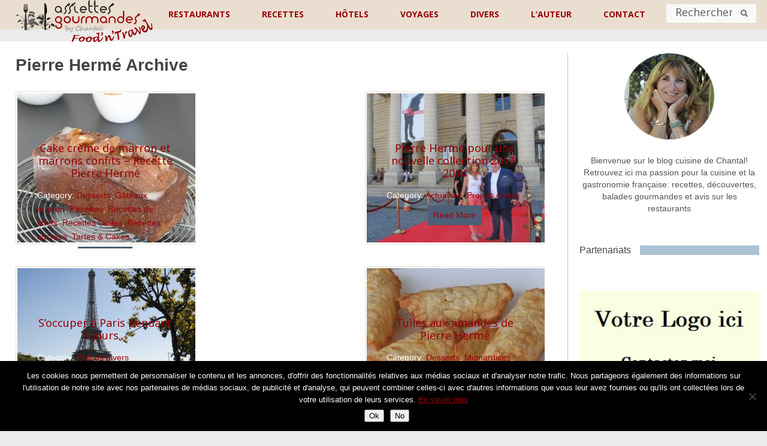

--- FILE ---
content_type: text/html; charset=UTF-8
request_url: https://www.assiettesgourmandes.fr/theme/pierre-herme/
body_size: 32697
content:









<!DOCTYPE html>
<html class="no-js" lang="fr-FR">
<head>
	<!-- Global site tag (gtag.js) - Google Analytics -->
	<script async src="https://www.googletagmanager.com/gtag/js?id=G-493NW5L9Q8"></script>
	<script>
 	 window.dataLayer = window.dataLayer || [];
  	function gtag(){dataLayer.push(arguments);}
  	gtag('js', new Date());

 	 gtag('config', 'G-493NW5L9Q8');
	</script>
<!--	<script src="https://ajax.googleapis.com/ajax/libs/jquery/3.7.1/jquery.min.js"></script> -->
	<meta charset="UTF-8">
	<meta name="google-site-verification" content="UWNRgeF1Cde6Oqlp5lL7nSsBa9CCwBHM_tASPdQwcaE" />
	<meta name="google-site-verification" content="J2hgK-eu18042EEDzXrTMVBq8vOzaLclf5V6f2Noj6E" />
	<title>Pierre Hermé Archives - Assiettes Gourmandes</title>
	<link rel="shortcut icon" href="https://www.assiettesgourmandes.fr/favicon.ico"/>
	<!--iOS/android/handheld specific -->	
<link rel="apple-touch-icon" href="apple-touch-icon.png">
<meta name="viewport" content="width=device-width, initial-scale=1.0">
<meta name="apple-mobile-web-app-capable" content="yes">
<meta name="apple-mobile-web-app-status-bar-style" content="black">
	<link rel="stylesheet" type="text/css" media="all" href="https://www.assiettesgourmandes.fr/wp-content/themes/flick/style.css" />
	<link rel="pingback" href="https://www.assiettesgourmandes.fr/xmlrpc.php" />
			<!--[if lt IE 9]>
	<script src="http://html5shim.googlecode.com/svn/trunk/html5.js"></script>
	<![endif]-->
	<!--start fonts-->
<link href="//fonts.googleapis.com/css?family=Noto Sans:400,700" rel="stylesheet" type="text/css">
<style type="text/css">
.title, h1,h2,h3,h4,h5,h6, .slidertext, .total-comments, .fn { font-family: 'Noto Sans', sans-serif;}
</style>
<link href="//fonts.googleapis.com/css?family=Noto Sans:400,400italic,700,700italic" rel="stylesheet" type="text/css">
<style type="text/css">
body {font-family: 'Noto Sans', sans-serif;}
</style>
<!--end fonts-->
<style type="text/css">
body {background-color:#FFFFFF;}
body {background-image:url(https://www.assiettesgourmandes.fr/wp-content/themes/flick/images/nobg.png);}
.mts-subscribe input[type="submit"], .main-header, .sidebar .widget h3, .currenttext, .pagination a:hover, #searchform #search-image, .tagcloud a, #commentform input#submit {background-color:#EADED0; }
.single_post a, a:hover, .textwidget a, #commentform a, .copyrights a:hover, a, .sidebar.c-4-12 a:hover, .pagination a, .pagination2, footer .widget li a:hover, .related-posts a {color:#EADED0; }
.pagination a, .pagination2 {border-color:#EADED0; }
.secondary-navigation a:hover, #navigation ul ul a:hover, .current-menu-item a, .current_page_item a, #searchform #search-image:hover, .mts-subscribe input[type="submit"]:hover, .tagcloud a:hover, #commentform input#submit:hover, .post.excerpt:hover header .title, .post.excerpt:hover header .title, .readMore a, .sidebar .widget:hover h3 {background-color:#517597; }
.copyrights a:hover, .single_post a:hover { color:#517597; }
article header .title, article header .post-info, .post.excerpt:hover { background: rgba(234,222,208,0.79); }
.slidertext a { background: rgba(234,222,208,0.79)!important; }
.shareit { top: 225px; left: auto; z-index: 0; margin: 0 0 0 -120px; width: 90px; position: fixed; overflow: hidden; padding: 5px; background: white; }
.share-item {margin: 2px;}
</style>
	<meta name='robots' content='index, follow, max-image-preview:large, max-snippet:-1, max-video-preview:-1' />

	<!-- This site is optimized with the Yoast SEO plugin v23.5 - https://yoast.com/wordpress/plugins/seo/ -->
	<link rel="canonical" href="https://www.assiettesgourmandes.fr/theme/pierre-herme/" />
	<meta property="og:locale" content="fr_FR" />
	<meta property="og:type" content="article" />
	<meta property="og:title" content="Pierre Hermé Archives - Assiettes Gourmandes" />
	<meta property="og:url" content="https://www.assiettesgourmandes.fr/theme/pierre-herme/" />
	<meta property="og:site_name" content="Assiettes Gourmandes" />
	<meta name="twitter:card" content="summary_large_image" />
	<script type="application/ld+json" class="yoast-schema-graph">{"@context":"https://schema.org","@graph":[{"@type":"CollectionPage","@id":"https://www.assiettesgourmandes.fr/theme/pierre-herme/","url":"https://www.assiettesgourmandes.fr/theme/pierre-herme/","name":"Pierre Hermé Archives - Assiettes Gourmandes","isPartOf":{"@id":"https://www.assiettesgourmandes.fr/#website"},"primaryImageOfPage":{"@id":"https://www.assiettesgourmandes.fr/theme/pierre-herme/#primaryimage"},"image":{"@id":"https://www.assiettesgourmandes.fr/theme/pierre-herme/#primaryimage"},"thumbnailUrl":"https://www.assiettesgourmandes.fr/wp-content/uploads/2021/01/Cake-crème-de-marron-et-marrons-confits-20-scaled.jpg","breadcrumb":{"@id":"https://www.assiettesgourmandes.fr/theme/pierre-herme/#breadcrumb"},"inLanguage":"fr-FR"},{"@type":"ImageObject","inLanguage":"fr-FR","@id":"https://www.assiettesgourmandes.fr/theme/pierre-herme/#primaryimage","url":"https://www.assiettesgourmandes.fr/wp-content/uploads/2021/01/Cake-crème-de-marron-et-marrons-confits-20-scaled.jpg","contentUrl":"https://www.assiettesgourmandes.fr/wp-content/uploads/2021/01/Cake-crème-de-marron-et-marrons-confits-20-scaled.jpg","width":2560,"height":1707},{"@type":"BreadcrumbList","@id":"https://www.assiettesgourmandes.fr/theme/pierre-herme/#breadcrumb","itemListElement":[{"@type":"ListItem","position":1,"name":"Accueil","item":"https://www.assiettesgourmandes.fr/"},{"@type":"ListItem","position":2,"name":"Pierre Hermé"}]},{"@type":"WebSite","@id":"https://www.assiettesgourmandes.fr/#website","url":"https://www.assiettesgourmandes.fr/","name":"Assiettes Gourmandes","description":"","potentialAction":[{"@type":"SearchAction","target":{"@type":"EntryPoint","urlTemplate":"https://www.assiettesgourmandes.fr/?s={search_term_string}"},"query-input":{"@type":"PropertyValueSpecification","valueRequired":true,"valueName":"search_term_string"}}],"inLanguage":"fr-FR"}]}</script>
	<!-- / Yoast SEO plugin. -->


<link rel='dns-prefetch' href='//ajax.googleapis.com' />
<link rel='dns-prefetch' href='//maps.googleapis.com' />
<link rel='dns-prefetch' href='//fonts.googleapis.com' />
<link rel="alternate" type="application/rss+xml" title="Assiettes Gourmandes &raquo; Flux" href="https://www.assiettesgourmandes.fr/feed/" />
<link rel="alternate" type="application/rss+xml" title="Assiettes Gourmandes &raquo; Flux des commentaires" href="https://www.assiettesgourmandes.fr/comments/feed/" />
<link rel="alternate" type="application/rss+xml" title="Assiettes Gourmandes &raquo; Flux de l’étiquette Pierre Hermé" href="https://www.assiettesgourmandes.fr/theme/pierre-herme/feed/" />
		<!-- This site uses the Google Analytics by MonsterInsights plugin v9.11.1 - Using Analytics tracking - https://www.monsterinsights.com/ -->
							<script src="//www.googletagmanager.com/gtag/js?id=G-FJ199WNQ98"  data-cfasync="false" data-wpfc-render="false" type="text/javascript" async></script>
			<script data-cfasync="false" data-wpfc-render="false" type="text/javascript">
				var mi_version = '9.11.1';
				var mi_track_user = true;
				var mi_no_track_reason = '';
								var MonsterInsightsDefaultLocations = {"page_location":"https:\/\/www.assiettesgourmandes.fr\/theme\/pierre-herme\/"};
								if ( typeof MonsterInsightsPrivacyGuardFilter === 'function' ) {
					var MonsterInsightsLocations = (typeof MonsterInsightsExcludeQuery === 'object') ? MonsterInsightsPrivacyGuardFilter( MonsterInsightsExcludeQuery ) : MonsterInsightsPrivacyGuardFilter( MonsterInsightsDefaultLocations );
				} else {
					var MonsterInsightsLocations = (typeof MonsterInsightsExcludeQuery === 'object') ? MonsterInsightsExcludeQuery : MonsterInsightsDefaultLocations;
				}

								var disableStrs = [
										'ga-disable-G-FJ199WNQ98',
									];

				/* Function to detect opted out users */
				function __gtagTrackerIsOptedOut() {
					for (var index = 0; index < disableStrs.length; index++) {
						if (document.cookie.indexOf(disableStrs[index] + '=true') > -1) {
							return true;
						}
					}

					return false;
				}

				/* Disable tracking if the opt-out cookie exists. */
				if (__gtagTrackerIsOptedOut()) {
					for (var index = 0; index < disableStrs.length; index++) {
						window[disableStrs[index]] = true;
					}
				}

				/* Opt-out function */
				function __gtagTrackerOptout() {
					for (var index = 0; index < disableStrs.length; index++) {
						document.cookie = disableStrs[index] + '=true; expires=Thu, 31 Dec 2099 23:59:59 UTC; path=/';
						window[disableStrs[index]] = true;
					}
				}

				if ('undefined' === typeof gaOptout) {
					function gaOptout() {
						__gtagTrackerOptout();
					}
				}
								window.dataLayer = window.dataLayer || [];

				window.MonsterInsightsDualTracker = {
					helpers: {},
					trackers: {},
				};
				if (mi_track_user) {
					function __gtagDataLayer() {
						dataLayer.push(arguments);
					}

					function __gtagTracker(type, name, parameters) {
						if (!parameters) {
							parameters = {};
						}

						if (parameters.send_to) {
							__gtagDataLayer.apply(null, arguments);
							return;
						}

						if (type === 'event') {
														parameters.send_to = monsterinsights_frontend.v4_id;
							var hookName = name;
							if (typeof parameters['event_category'] !== 'undefined') {
								hookName = parameters['event_category'] + ':' + name;
							}

							if (typeof MonsterInsightsDualTracker.trackers[hookName] !== 'undefined') {
								MonsterInsightsDualTracker.trackers[hookName](parameters);
							} else {
								__gtagDataLayer('event', name, parameters);
							}
							
						} else {
							__gtagDataLayer.apply(null, arguments);
						}
					}

					__gtagTracker('js', new Date());
					__gtagTracker('set', {
						'developer_id.dZGIzZG': true,
											});
					if ( MonsterInsightsLocations.page_location ) {
						__gtagTracker('set', MonsterInsightsLocations);
					}
										__gtagTracker('config', 'G-FJ199WNQ98', {"forceSSL":"true","link_attribution":"true"} );
										window.gtag = __gtagTracker;										(function () {
						/* https://developers.google.com/analytics/devguides/collection/analyticsjs/ */
						/* ga and __gaTracker compatibility shim. */
						var noopfn = function () {
							return null;
						};
						var newtracker = function () {
							return new Tracker();
						};
						var Tracker = function () {
							return null;
						};
						var p = Tracker.prototype;
						p.get = noopfn;
						p.set = noopfn;
						p.send = function () {
							var args = Array.prototype.slice.call(arguments);
							args.unshift('send');
							__gaTracker.apply(null, args);
						};
						var __gaTracker = function () {
							var len = arguments.length;
							if (len === 0) {
								return;
							}
							var f = arguments[len - 1];
							if (typeof f !== 'object' || f === null || typeof f.hitCallback !== 'function') {
								if ('send' === arguments[0]) {
									var hitConverted, hitObject = false, action;
									if ('event' === arguments[1]) {
										if ('undefined' !== typeof arguments[3]) {
											hitObject = {
												'eventAction': arguments[3],
												'eventCategory': arguments[2],
												'eventLabel': arguments[4],
												'value': arguments[5] ? arguments[5] : 1,
											}
										}
									}
									if ('pageview' === arguments[1]) {
										if ('undefined' !== typeof arguments[2]) {
											hitObject = {
												'eventAction': 'page_view',
												'page_path': arguments[2],
											}
										}
									}
									if (typeof arguments[2] === 'object') {
										hitObject = arguments[2];
									}
									if (typeof arguments[5] === 'object') {
										Object.assign(hitObject, arguments[5]);
									}
									if ('undefined' !== typeof arguments[1].hitType) {
										hitObject = arguments[1];
										if ('pageview' === hitObject.hitType) {
											hitObject.eventAction = 'page_view';
										}
									}
									if (hitObject) {
										action = 'timing' === arguments[1].hitType ? 'timing_complete' : hitObject.eventAction;
										hitConverted = mapArgs(hitObject);
										__gtagTracker('event', action, hitConverted);
									}
								}
								return;
							}

							function mapArgs(args) {
								var arg, hit = {};
								var gaMap = {
									'eventCategory': 'event_category',
									'eventAction': 'event_action',
									'eventLabel': 'event_label',
									'eventValue': 'event_value',
									'nonInteraction': 'non_interaction',
									'timingCategory': 'event_category',
									'timingVar': 'name',
									'timingValue': 'value',
									'timingLabel': 'event_label',
									'page': 'page_path',
									'location': 'page_location',
									'title': 'page_title',
									'referrer' : 'page_referrer',
								};
								for (arg in args) {
																		if (!(!args.hasOwnProperty(arg) || !gaMap.hasOwnProperty(arg))) {
										hit[gaMap[arg]] = args[arg];
									} else {
										hit[arg] = args[arg];
									}
								}
								return hit;
							}

							try {
								f.hitCallback();
							} catch (ex) {
							}
						};
						__gaTracker.create = newtracker;
						__gaTracker.getByName = newtracker;
						__gaTracker.getAll = function () {
							return [];
						};
						__gaTracker.remove = noopfn;
						__gaTracker.loaded = true;
						window['__gaTracker'] = __gaTracker;
					})();
									} else {
										console.log("");
					(function () {
						function __gtagTracker() {
							return null;
						}

						window['__gtagTracker'] = __gtagTracker;
						window['gtag'] = __gtagTracker;
					})();
									}
			</script>
							<!-- / Google Analytics by MonsterInsights -->
		<script type="text/javascript">
/* <![CDATA[ */
window._wpemojiSettings = {"baseUrl":"https:\/\/s.w.org\/images\/core\/emoji\/14.0.0\/72x72\/","ext":".png","svgUrl":"https:\/\/s.w.org\/images\/core\/emoji\/14.0.0\/svg\/","svgExt":".svg","source":{"concatemoji":"https:\/\/www.assiettesgourmandes.fr\/wp-includes\/js\/wp-emoji-release.min.js?ver=f0465cc6b43311071ec51219d32e634a"}};
/*! This file is auto-generated */
!function(i,n){var o,s,e;function c(e){try{var t={supportTests:e,timestamp:(new Date).valueOf()};sessionStorage.setItem(o,JSON.stringify(t))}catch(e){}}function p(e,t,n){e.clearRect(0,0,e.canvas.width,e.canvas.height),e.fillText(t,0,0);var t=new Uint32Array(e.getImageData(0,0,e.canvas.width,e.canvas.height).data),r=(e.clearRect(0,0,e.canvas.width,e.canvas.height),e.fillText(n,0,0),new Uint32Array(e.getImageData(0,0,e.canvas.width,e.canvas.height).data));return t.every(function(e,t){return e===r[t]})}function u(e,t,n){switch(t){case"flag":return n(e,"\ud83c\udff3\ufe0f\u200d\u26a7\ufe0f","\ud83c\udff3\ufe0f\u200b\u26a7\ufe0f")?!1:!n(e,"\ud83c\uddfa\ud83c\uddf3","\ud83c\uddfa\u200b\ud83c\uddf3")&&!n(e,"\ud83c\udff4\udb40\udc67\udb40\udc62\udb40\udc65\udb40\udc6e\udb40\udc67\udb40\udc7f","\ud83c\udff4\u200b\udb40\udc67\u200b\udb40\udc62\u200b\udb40\udc65\u200b\udb40\udc6e\u200b\udb40\udc67\u200b\udb40\udc7f");case"emoji":return!n(e,"\ud83e\udef1\ud83c\udffb\u200d\ud83e\udef2\ud83c\udfff","\ud83e\udef1\ud83c\udffb\u200b\ud83e\udef2\ud83c\udfff")}return!1}function f(e,t,n){var r="undefined"!=typeof WorkerGlobalScope&&self instanceof WorkerGlobalScope?new OffscreenCanvas(300,150):i.createElement("canvas"),a=r.getContext("2d",{willReadFrequently:!0}),o=(a.textBaseline="top",a.font="600 32px Arial",{});return e.forEach(function(e){o[e]=t(a,e,n)}),o}function t(e){var t=i.createElement("script");t.src=e,t.defer=!0,i.head.appendChild(t)}"undefined"!=typeof Promise&&(o="wpEmojiSettingsSupports",s=["flag","emoji"],n.supports={everything:!0,everythingExceptFlag:!0},e=new Promise(function(e){i.addEventListener("DOMContentLoaded",e,{once:!0})}),new Promise(function(t){var n=function(){try{var e=JSON.parse(sessionStorage.getItem(o));if("object"==typeof e&&"number"==typeof e.timestamp&&(new Date).valueOf()<e.timestamp+604800&&"object"==typeof e.supportTests)return e.supportTests}catch(e){}return null}();if(!n){if("undefined"!=typeof Worker&&"undefined"!=typeof OffscreenCanvas&&"undefined"!=typeof URL&&URL.createObjectURL&&"undefined"!=typeof Blob)try{var e="postMessage("+f.toString()+"("+[JSON.stringify(s),u.toString(),p.toString()].join(",")+"));",r=new Blob([e],{type:"text/javascript"}),a=new Worker(URL.createObjectURL(r),{name:"wpTestEmojiSupports"});return void(a.onmessage=function(e){c(n=e.data),a.terminate(),t(n)})}catch(e){}c(n=f(s,u,p))}t(n)}).then(function(e){for(var t in e)n.supports[t]=e[t],n.supports.everything=n.supports.everything&&n.supports[t],"flag"!==t&&(n.supports.everythingExceptFlag=n.supports.everythingExceptFlag&&n.supports[t]);n.supports.everythingExceptFlag=n.supports.everythingExceptFlag&&!n.supports.flag,n.DOMReady=!1,n.readyCallback=function(){n.DOMReady=!0}}).then(function(){return e}).then(function(){var e;n.supports.everything||(n.readyCallback(),(e=n.source||{}).concatemoji?t(e.concatemoji):e.wpemoji&&e.twemoji&&(t(e.twemoji),t(e.wpemoji)))}))}((window,document),window._wpemojiSettings);
/* ]]> */
</script>
<link rel='stylesheet' id='SFMCss-css' href='https://www.assiettesgourmandes.fr/wp-content/plugins/feedburner-alternative-and-rss-redirect/css/sfm_style.css?ver=f0465cc6b43311071ec51219d32e634a' type='text/css' media='all' />
<link rel='stylesheet' id='SFMCSS-css' href='https://www.assiettesgourmandes.fr/wp-content/plugins/feedburner-alternative-and-rss-redirect/css/sfm_widgetStyle.css?ver=f0465cc6b43311071ec51219d32e634a' type='text/css' media='all' />
<link rel='stylesheet' id='pt-cv-public-style-css' href='https://www.assiettesgourmandes.fr/wp-content/plugins/content-views-query-and-display-post-page/public/assets/css/cv.css?ver=3.7.0' type='text/css' media='all' />
<link rel='stylesheet' id='pt-cv-public-pro-style-css' href='https://www.assiettesgourmandes.fr/wp-content/plugins/pt-content-views-pro/public/assets/css/cvpro.min.css?ver=5.5.0.1' type='text/css' media='all' />
<link rel='stylesheet' id='sbi_styles-css' href='https://www.assiettesgourmandes.fr/wp-content/plugins/instagram-feed/css/sbi-styles.min.css?ver=6.10.0' type='text/css' media='all' />
<style id='wp-emoji-styles-inline-css' type='text/css'>

	img.wp-smiley, img.emoji {
		display: inline !important;
		border: none !important;
		box-shadow: none !important;
		height: 1em !important;
		width: 1em !important;
		margin: 0 0.07em !important;
		vertical-align: -0.1em !important;
		background: none !important;
		padding: 0 !important;
	}
</style>
<link rel='stylesheet' id='wp-block-library-css' href='https://www.assiettesgourmandes.fr/wp-includes/css/dist/block-library/style.min.css?ver=f0465cc6b43311071ec51219d32e634a' type='text/css' media='all' />
<style id='classic-theme-styles-inline-css' type='text/css'>
/*! This file is auto-generated */
.wp-block-button__link{color:#fff;background-color:#32373c;border-radius:9999px;box-shadow:none;text-decoration:none;padding:calc(.667em + 2px) calc(1.333em + 2px);font-size:1.125em}.wp-block-file__button{background:#32373c;color:#fff;text-decoration:none}
</style>
<style id='global-styles-inline-css' type='text/css'>
body{--wp--preset--color--black: #000000;--wp--preset--color--cyan-bluish-gray: #abb8c3;--wp--preset--color--white: #ffffff;--wp--preset--color--pale-pink: #f78da7;--wp--preset--color--vivid-red: #cf2e2e;--wp--preset--color--luminous-vivid-orange: #ff6900;--wp--preset--color--luminous-vivid-amber: #fcb900;--wp--preset--color--light-green-cyan: #7bdcb5;--wp--preset--color--vivid-green-cyan: #00d084;--wp--preset--color--pale-cyan-blue: #8ed1fc;--wp--preset--color--vivid-cyan-blue: #0693e3;--wp--preset--color--vivid-purple: #9b51e0;--wp--preset--gradient--vivid-cyan-blue-to-vivid-purple: linear-gradient(135deg,rgba(6,147,227,1) 0%,rgb(155,81,224) 100%);--wp--preset--gradient--light-green-cyan-to-vivid-green-cyan: linear-gradient(135deg,rgb(122,220,180) 0%,rgb(0,208,130) 100%);--wp--preset--gradient--luminous-vivid-amber-to-luminous-vivid-orange: linear-gradient(135deg,rgba(252,185,0,1) 0%,rgba(255,105,0,1) 100%);--wp--preset--gradient--luminous-vivid-orange-to-vivid-red: linear-gradient(135deg,rgba(255,105,0,1) 0%,rgb(207,46,46) 100%);--wp--preset--gradient--very-light-gray-to-cyan-bluish-gray: linear-gradient(135deg,rgb(238,238,238) 0%,rgb(169,184,195) 100%);--wp--preset--gradient--cool-to-warm-spectrum: linear-gradient(135deg,rgb(74,234,220) 0%,rgb(151,120,209) 20%,rgb(207,42,186) 40%,rgb(238,44,130) 60%,rgb(251,105,98) 80%,rgb(254,248,76) 100%);--wp--preset--gradient--blush-light-purple: linear-gradient(135deg,rgb(255,206,236) 0%,rgb(152,150,240) 100%);--wp--preset--gradient--blush-bordeaux: linear-gradient(135deg,rgb(254,205,165) 0%,rgb(254,45,45) 50%,rgb(107,0,62) 100%);--wp--preset--gradient--luminous-dusk: linear-gradient(135deg,rgb(255,203,112) 0%,rgb(199,81,192) 50%,rgb(65,88,208) 100%);--wp--preset--gradient--pale-ocean: linear-gradient(135deg,rgb(255,245,203) 0%,rgb(182,227,212) 50%,rgb(51,167,181) 100%);--wp--preset--gradient--electric-grass: linear-gradient(135deg,rgb(202,248,128) 0%,rgb(113,206,126) 100%);--wp--preset--gradient--midnight: linear-gradient(135deg,rgb(2,3,129) 0%,rgb(40,116,252) 100%);--wp--preset--font-size--small: 13px;--wp--preset--font-size--medium: 20px;--wp--preset--font-size--large: 36px;--wp--preset--font-size--x-large: 42px;--wp--preset--spacing--20: 0.44rem;--wp--preset--spacing--30: 0.67rem;--wp--preset--spacing--40: 1rem;--wp--preset--spacing--50: 1.5rem;--wp--preset--spacing--60: 2.25rem;--wp--preset--spacing--70: 3.38rem;--wp--preset--spacing--80: 5.06rem;--wp--preset--shadow--natural: 6px 6px 9px rgba(0, 0, 0, 0.2);--wp--preset--shadow--deep: 12px 12px 50px rgba(0, 0, 0, 0.4);--wp--preset--shadow--sharp: 6px 6px 0px rgba(0, 0, 0, 0.2);--wp--preset--shadow--outlined: 6px 6px 0px -3px rgba(255, 255, 255, 1), 6px 6px rgba(0, 0, 0, 1);--wp--preset--shadow--crisp: 6px 6px 0px rgba(0, 0, 0, 1);}:where(.is-layout-flex){gap: 0.5em;}:where(.is-layout-grid){gap: 0.5em;}body .is-layout-flow > .alignleft{float: left;margin-inline-start: 0;margin-inline-end: 2em;}body .is-layout-flow > .alignright{float: right;margin-inline-start: 2em;margin-inline-end: 0;}body .is-layout-flow > .aligncenter{margin-left: auto !important;margin-right: auto !important;}body .is-layout-constrained > .alignleft{float: left;margin-inline-start: 0;margin-inline-end: 2em;}body .is-layout-constrained > .alignright{float: right;margin-inline-start: 2em;margin-inline-end: 0;}body .is-layout-constrained > .aligncenter{margin-left: auto !important;margin-right: auto !important;}body .is-layout-constrained > :where(:not(.alignleft):not(.alignright):not(.alignfull)){max-width: var(--wp--style--global--content-size);margin-left: auto !important;margin-right: auto !important;}body .is-layout-constrained > .alignwide{max-width: var(--wp--style--global--wide-size);}body .is-layout-flex{display: flex;}body .is-layout-flex{flex-wrap: wrap;align-items: center;}body .is-layout-flex > *{margin: 0;}body .is-layout-grid{display: grid;}body .is-layout-grid > *{margin: 0;}:where(.wp-block-columns.is-layout-flex){gap: 2em;}:where(.wp-block-columns.is-layout-grid){gap: 2em;}:where(.wp-block-post-template.is-layout-flex){gap: 1.25em;}:where(.wp-block-post-template.is-layout-grid){gap: 1.25em;}.has-black-color{color: var(--wp--preset--color--black) !important;}.has-cyan-bluish-gray-color{color: var(--wp--preset--color--cyan-bluish-gray) !important;}.has-white-color{color: var(--wp--preset--color--white) !important;}.has-pale-pink-color{color: var(--wp--preset--color--pale-pink) !important;}.has-vivid-red-color{color: var(--wp--preset--color--vivid-red) !important;}.has-luminous-vivid-orange-color{color: var(--wp--preset--color--luminous-vivid-orange) !important;}.has-luminous-vivid-amber-color{color: var(--wp--preset--color--luminous-vivid-amber) !important;}.has-light-green-cyan-color{color: var(--wp--preset--color--light-green-cyan) !important;}.has-vivid-green-cyan-color{color: var(--wp--preset--color--vivid-green-cyan) !important;}.has-pale-cyan-blue-color{color: var(--wp--preset--color--pale-cyan-blue) !important;}.has-vivid-cyan-blue-color{color: var(--wp--preset--color--vivid-cyan-blue) !important;}.has-vivid-purple-color{color: var(--wp--preset--color--vivid-purple) !important;}.has-black-background-color{background-color: var(--wp--preset--color--black) !important;}.has-cyan-bluish-gray-background-color{background-color: var(--wp--preset--color--cyan-bluish-gray) !important;}.has-white-background-color{background-color: var(--wp--preset--color--white) !important;}.has-pale-pink-background-color{background-color: var(--wp--preset--color--pale-pink) !important;}.has-vivid-red-background-color{background-color: var(--wp--preset--color--vivid-red) !important;}.has-luminous-vivid-orange-background-color{background-color: var(--wp--preset--color--luminous-vivid-orange) !important;}.has-luminous-vivid-amber-background-color{background-color: var(--wp--preset--color--luminous-vivid-amber) !important;}.has-light-green-cyan-background-color{background-color: var(--wp--preset--color--light-green-cyan) !important;}.has-vivid-green-cyan-background-color{background-color: var(--wp--preset--color--vivid-green-cyan) !important;}.has-pale-cyan-blue-background-color{background-color: var(--wp--preset--color--pale-cyan-blue) !important;}.has-vivid-cyan-blue-background-color{background-color: var(--wp--preset--color--vivid-cyan-blue) !important;}.has-vivid-purple-background-color{background-color: var(--wp--preset--color--vivid-purple) !important;}.has-black-border-color{border-color: var(--wp--preset--color--black) !important;}.has-cyan-bluish-gray-border-color{border-color: var(--wp--preset--color--cyan-bluish-gray) !important;}.has-white-border-color{border-color: var(--wp--preset--color--white) !important;}.has-pale-pink-border-color{border-color: var(--wp--preset--color--pale-pink) !important;}.has-vivid-red-border-color{border-color: var(--wp--preset--color--vivid-red) !important;}.has-luminous-vivid-orange-border-color{border-color: var(--wp--preset--color--luminous-vivid-orange) !important;}.has-luminous-vivid-amber-border-color{border-color: var(--wp--preset--color--luminous-vivid-amber) !important;}.has-light-green-cyan-border-color{border-color: var(--wp--preset--color--light-green-cyan) !important;}.has-vivid-green-cyan-border-color{border-color: var(--wp--preset--color--vivid-green-cyan) !important;}.has-pale-cyan-blue-border-color{border-color: var(--wp--preset--color--pale-cyan-blue) !important;}.has-vivid-cyan-blue-border-color{border-color: var(--wp--preset--color--vivid-cyan-blue) !important;}.has-vivid-purple-border-color{border-color: var(--wp--preset--color--vivid-purple) !important;}.has-vivid-cyan-blue-to-vivid-purple-gradient-background{background: var(--wp--preset--gradient--vivid-cyan-blue-to-vivid-purple) !important;}.has-light-green-cyan-to-vivid-green-cyan-gradient-background{background: var(--wp--preset--gradient--light-green-cyan-to-vivid-green-cyan) !important;}.has-luminous-vivid-amber-to-luminous-vivid-orange-gradient-background{background: var(--wp--preset--gradient--luminous-vivid-amber-to-luminous-vivid-orange) !important;}.has-luminous-vivid-orange-to-vivid-red-gradient-background{background: var(--wp--preset--gradient--luminous-vivid-orange-to-vivid-red) !important;}.has-very-light-gray-to-cyan-bluish-gray-gradient-background{background: var(--wp--preset--gradient--very-light-gray-to-cyan-bluish-gray) !important;}.has-cool-to-warm-spectrum-gradient-background{background: var(--wp--preset--gradient--cool-to-warm-spectrum) !important;}.has-blush-light-purple-gradient-background{background: var(--wp--preset--gradient--blush-light-purple) !important;}.has-blush-bordeaux-gradient-background{background: var(--wp--preset--gradient--blush-bordeaux) !important;}.has-luminous-dusk-gradient-background{background: var(--wp--preset--gradient--luminous-dusk) !important;}.has-pale-ocean-gradient-background{background: var(--wp--preset--gradient--pale-ocean) !important;}.has-electric-grass-gradient-background{background: var(--wp--preset--gradient--electric-grass) !important;}.has-midnight-gradient-background{background: var(--wp--preset--gradient--midnight) !important;}.has-small-font-size{font-size: var(--wp--preset--font-size--small) !important;}.has-medium-font-size{font-size: var(--wp--preset--font-size--medium) !important;}.has-large-font-size{font-size: var(--wp--preset--font-size--large) !important;}.has-x-large-font-size{font-size: var(--wp--preset--font-size--x-large) !important;}
.wp-block-navigation a:where(:not(.wp-element-button)){color: inherit;}
:where(.wp-block-post-template.is-layout-flex){gap: 1.25em;}:where(.wp-block-post-template.is-layout-grid){gap: 1.25em;}
:where(.wp-block-columns.is-layout-flex){gap: 2em;}:where(.wp-block-columns.is-layout-grid){gap: 2em;}
.wp-block-pullquote{font-size: 1.5em;line-height: 1.6;}
</style>
<link rel='stylesheet' id='cookie-notice-front-css' href='https://www.assiettesgourmandes.fr/wp-content/plugins/cookie-notice/css/front.min.css?ver=2.5.11' type='text/css' media='all' />
<link rel='stylesheet' id='stcr-font-awesome-css' href='https://www.assiettesgourmandes.fr/wp-content/plugins/subscribe-to-comments-reloaded/includes/css/font-awesome.min.css?ver=f0465cc6b43311071ec51219d32e634a' type='text/css' media='all' />
<link rel='stylesheet' id='stcr-style-css' href='https://www.assiettesgourmandes.fr/wp-content/plugins/subscribe-to-comments-reloaded/includes/css/stcr-style.css?ver=f0465cc6b43311071ec51219d32e634a' type='text/css' media='all' />
<link rel='stylesheet' id='ubermenu-open-sans-css' href='//fonts.googleapis.com/css?family=Open+Sans%3A%2C300%2C400%2C700&#038;ver=f0465cc6b43311071ec51219d32e634a' type='text/css' media='all' />
<link rel='stylesheet' id='SFSIPLUSmainCss-css' href='https://www.assiettesgourmandes.fr/wp-content/plugins/ultimate-social-media-plus/css/sfsi-style.css?ver=3.6.1' type='text/css' media='all' />
<link rel='stylesheet' id='wp-email-sub-style-css' href='https://www.assiettesgourmandes.fr/wp-content/plugins/wp-feedburner-email-subscriber/style.css?ver=1.0' type='text/css' media='all' />
<link rel='stylesheet' id='wp-postratings-css' href='https://www.assiettesgourmandes.fr/wp-content/plugins/wp-postratings/css/postratings-css.css?ver=1.91.2' type='text/css' media='all' />
<link rel='stylesheet' id='flick-css' href='https://www.assiettesgourmandes.fr/wp-content/themes/flick/style.css?ver=f0465cc6b43311071ec51219d32e634a' type='text/css' media='all' />
<link rel='stylesheet' id='flick-child-css' href='https://www.assiettesgourmandes.fr/wp-content/themes/flick-child/style.css?ver=1.0.1.1539845778' type='text/css' media='all' />
<link rel='stylesheet' id='prettyPhoto-css' href='https://www.assiettesgourmandes.fr/wp-content/themes/flick/css/prettyPhoto.css?ver=f0465cc6b43311071ec51219d32e634a' type='text/css' media='all' />
<link rel='stylesheet' id='slb_core-css' href='https://www.assiettesgourmandes.fr/wp-content/plugins/simple-lightbox/client/css/app.css?ver=2.9.3' type='text/css' media='all' />
<link rel='stylesheet' id='chld_thm_cfg_child-css' href='https://www.assiettesgourmandes.fr/wp-content/themes/flick-child/style.css?ver=1.0.1.1539845778' type='text/css' media='all' />
<link rel='stylesheet' id='ubermenu-css' href='https://www.assiettesgourmandes.fr/wp-content/plugins/ubermenu/pro/assets/css/ubermenu.min.css?ver=3.4.1' type='text/css' media='all' />
<link rel='stylesheet' id='ubermenu-minimal-css' href='https://www.assiettesgourmandes.fr/wp-content/plugins/ubermenu/assets/css/skins/minimal.css?ver=f0465cc6b43311071ec51219d32e634a' type='text/css' media='all' />
<link rel='stylesheet' id='ubermenu-font-awesome-all-css' href='https://www.assiettesgourmandes.fr/wp-content/plugins/ubermenu/assets/fontawesome/css/all.min.css?ver=f0465cc6b43311071ec51219d32e634a' type='text/css' media='all' />
<link rel='stylesheet' id='really_simple_share_style-css' href='https://www.assiettesgourmandes.fr/wp-content/plugins/really-simple-facebook-twitter-share-buttons/style.css?ver=f0465cc6b43311071ec51219d32e634a' type='text/css' media='all' />
<script type="text/javascript" src="https://ajax.googleapis.com/ajax/libs/jquery/1.8.3/jquery.min.js?ver=1.7.1" id="jquery-js"></script>
<script type="text/javascript" src="https://www.assiettesgourmandes.fr/wp-content/plugins/captcha-bank/assets/global/plugins/custom/js/front-end-script.js?ver=f0465cc6b43311071ec51219d32e634a" id="captcha-bank-front-end-script.js-js"></script>
<script type="text/javascript" src="https://www.assiettesgourmandes.fr/wp-content/plugins/google-analytics-for-wordpress/assets/js/frontend-gtag.min.js?ver=9.11.1" id="monsterinsights-frontend-script-js" async="async" data-wp-strategy="async"></script>
<script data-cfasync="false" data-wpfc-render="false" type="text/javascript" id='monsterinsights-frontend-script-js-extra'>/* <![CDATA[ */
var monsterinsights_frontend = {"js_events_tracking":"true","download_extensions":"doc,pdf,ppt,zip,xls,docx,pptx,xlsx","inbound_paths":"[{\"path\":\"\\\/go\\\/\",\"label\":\"affiliate\"},{\"path\":\"\\\/recommend\\\/\",\"label\":\"affiliate\"}]","home_url":"https:\/\/www.assiettesgourmandes.fr","hash_tracking":"false","v4_id":"G-FJ199WNQ98"};/* ]]> */
</script>
<script type="text/javascript" id="cookie-notice-front-js-before">
/* <![CDATA[ */
var cnArgs = {"ajaxUrl":"https:\/\/www.assiettesgourmandes.fr\/wp-admin\/admin-ajax.php","nonce":"7895d733de","hideEffect":"fade","position":"bottom","onScroll":false,"onScrollOffset":100,"onClick":false,"cookieName":"cookie_notice_accepted","cookieTime":7862400,"cookieTimeRejected":2592000,"globalCookie":false,"redirection":true,"cache":false,"revokeCookies":true,"revokeCookiesOpt":"manual"};
/* ]]> */
</script>
<script type="text/javascript" src="https://www.assiettesgourmandes.fr/wp-content/plugins/cookie-notice/js/front.min.js?ver=2.5.11" id="cookie-notice-front-js"></script>
<script type="text/javascript" src="https://www.assiettesgourmandes.fr/wp-content/plugins/sticky-menu-or-anything-on-scroll/assets/js/jq-sticky-anything.min.js?ver=2.1.1" id="stickyAnythingLib-js"></script>
<script type="text/javascript" src="https://www.assiettesgourmandes.fr/wp-content/plugins/enable-jquery-migrate-helper/js/jquery-migrate/jquery-migrate-1.4.1-wp.js?ver=1.4.1-wp" id="jquery-migrate-js"></script>
<script type="text/javascript" src="https://ajax.googleapis.com/ajax/libs/jqueryui/1.9.2/jquery-ui.min.js?ver=1.8.16" id="jquery-ui-js"></script>
<script type="text/javascript" src="https://www.assiettesgourmandes.fr/wp-content/themes/flick/js/modernizr.min.js?ver=f0465cc6b43311071ec51219d32e634a" id="modernizr-js"></script>
<script type="text/javascript" src="https://www.assiettesgourmandes.fr/wp-content/themes/flick/js/customscript.js?ver=f0465cc6b43311071ec51219d32e634a" id="customscript-js"></script>
<script type="text/javascript" src="https://www.assiettesgourmandes.fr/wp-content/themes/flick/js/jquery.prettyPhoto.js?ver=f0465cc6b43311071ec51219d32e634a" id="prettyPhoto-js"></script>
<link rel="https://api.w.org/" href="https://www.assiettesgourmandes.fr/wp-json/" /><link rel="alternate" type="application/json" href="https://www.assiettesgourmandes.fr/wp-json/wp/v2/tags/186" /><link rel="EditURI" type="application/rsd+xml" title="RSD" href="https://www.assiettesgourmandes.fr/xmlrpc.php?rsd" />
<!--Theme by MyThemeShop.com-->
 <meta name="follow.[base64]" content="6pbRE9udGRzAQK61La8U"/><script type="text/javascript">
        //<![CDATA[
        
      !function(d,s,id){var js,fjs=d.getElementsByTagName(s)[0];if(!d.getElementById(id)){js=d.createElement(s);js.id=id;js.src="https://platform.twitter.com/widgets.js";fjs.parentNode.insertBefore(js,fjs);}}(document,"script","twitter-wjs");
      
      window.___gcfg = {lang: "fr"};
		  (function() {
		    var po = document.createElement("script"); po.type = "text/javascript"; po.async = true;
		    po.src = "https://apis.google.com/js/plusone.js";
		    var s = document.getElementsByTagName("script")[0]; s.parentNode.insertBefore(po, s);
		  })();
      
        //]]>
  		</script><style id="ubermenu-custom-generated-css">
/** Font Awesome 4 Compatibility **/
.fa{font-style:normal;font-variant:normal;font-weight:normal;font-family:FontAwesome;}

/** UberMenu Custom Menu Styles (Customizer) **/
/* main */
 .ubermenu-main .ubermenu-item .ubermenu-submenu-drop { -webkit-transition-duration:.3s; -ms-transition-duration:.3s; transition-duration:.3s; }
 .ubermenu-main { max-width:1360px; }
 .ubermenu-main.ubermenu-transition-slide .ubermenu-active > .ubermenu-submenu.ubermenu-submenu-type-mega,.ubermenu-main:not(.ubermenu-transition-slide) .ubermenu-submenu.ubermenu-submenu-type-mega,.ubermenu .ubermenu-force > .ubermenu-submenu { max-height:700px; }
 .ubermenu-main .ubermenu-item-level-0 > .ubermenu-target { font-size:18px; text-transform:uppercase; color:#3f0000; }
 .ubermenu-main .ubermenu-nav .ubermenu-item.ubermenu-item-level-0 > .ubermenu-target { font-weight:bold; }
 .ubermenu.ubermenu-main .ubermenu-item-level-0:hover > .ubermenu-target, .ubermenu-main .ubermenu-item-level-0.ubermenu-active > .ubermenu-target { color:#931489; }
 .ubermenu-main .ubermenu-item-level-0.ubermenu-current-menu-item > .ubermenu-target, .ubermenu-main .ubermenu-item-level-0.ubermenu-current-menu-parent > .ubermenu-target, .ubermenu-main .ubermenu-item-level-0.ubermenu-current-menu-ancestor > .ubermenu-target { color:#931489; }
 .ubermenu-main .ubermenu-submenu.ubermenu-submenu-drop { background-color:#ebebeb; }
 .ubermenu-main .ubermenu-item-normal > .ubermenu-target,.ubermenu-main .ubermenu-submenu .ubermenu-target,.ubermenu-main .ubermenu-submenu .ubermenu-nonlink,.ubermenu-main .ubermenu-submenu .ubermenu-widget,.ubermenu-main .ubermenu-submenu .ubermenu-custom-content-padded,.ubermenu-main .ubermenu-submenu .ubermenu-retractor,.ubermenu-main .ubermenu-submenu .ubermenu-colgroup .ubermenu-column,.ubermenu-main .ubermenu-submenu.ubermenu-submenu-type-stack > .ubermenu-item-normal > .ubermenu-target,.ubermenu-main .ubermenu-submenu.ubermenu-submenu-padded { padding:1px; }
 .ubermenu .ubermenu-grid-row { padding-right:1px; }
 .ubermenu .ubermenu-grid-row .ubermenu-target { padding-right:0; }
 .ubermenu-main .ubermenu-submenu .ubermenu-item-header > .ubermenu-target, .ubermenu-main .ubermenu-tab > .ubermenu-target { font-size:16px; }
 .ubermenu-main .ubermenu-submenu .ubermenu-item-header.ubermenu-has-submenu-stack > .ubermenu-target { border:none; }
 .ubermenu-main .ubermenu-submenu-type-stack { padding-top:0; }
 .ubermenu-main, .ubermenu-main .ubermenu-target, .ubermenu-main .ubermenu-nav .ubermenu-item-level-0 .ubermenu-target, .ubermenu-main div, .ubermenu-main p, .ubermenu-main input { font-family:'Open Sans', sans-serif; font-weight:300; }



/** UberMenu Custom Tweaks - Desktop **/
@media screen and (min-width:960px){
position:fixed;
left:0px;
top:0px;
width:100%;
margin-left:0px;
padding:0px;
margin-top:0px;
}
/* Status: Loaded from Transient */

</style>	<script>
		window.addEventListener("sfsi_plus_functions_loaded", function() {
			var body = document.getElementsByTagName('body')[0];
			// console.log(body);
			body.classList.add("sfsi_plus_3.53");
		})
		// window.addEventListener('sfsi_plus_functions_loaded',function(e) {
		// 	jQuery("body").addClass("sfsi_plus_3.53")
		// });
		jQuery(document).ready(function(e) {
			jQuery("body").addClass("sfsi_plus_3.53")
		});

		function sfsi_plus_processfurther(ref) {
			var feed_id = '';
			var feedtype = 8;
			var email = jQuery(ref).find('input[name="email"]').val();
			var filter = /^([a-zA-Z0-9_\.\-])+\@(([a-zA-Z0-9\-])+\.)+([a-zA-Z0-9]{2,4})+$/;
			if ((email != "Enter your email") && (filter.test(email))) {
				if (feedtype == "8") {
					var url = "https://api.follow.it/subscription-form/" + feed_id + "/" + feedtype;
					window.open(url, "popupwindow", "scrollbars=yes,width=1080,height=760");
					return true;
				}
			} else {
				alert("Please enter email address");
				jQuery(ref).find('input[name="email"]').focus();
				return false;
			}
		}
	</script>
	<style>
		.sfsi_plus_subscribe_Popinner {
			width: 100% !important;
			height: auto !important;
			border: 1px solid #b5b5b5 !important;
			padding: 18px 0px !important;
			background-color: #ffffff !important;
		}

		.sfsi_plus_subscribe_Popinner form {
			margin: 0 20px !important;
		}

		.sfsi_plus_subscribe_Popinner h5 {
			font-family: Helvetica,Arial,sans-serif !important;

			font-weight: bold !important;
			color: #000000 !important;
			font-size: 16px !important;
			text-align: center !important;
			margin: 0 0 10px !important;
			padding: 0 !important;
		}

		.sfsi_plus_subscription_form_field {
			margin: 5px 0 !important;
			width: 100% !important;
			display: inline-flex;
			display: -webkit-inline-flex;
		}

		.sfsi_plus_subscription_form_field input {
			width: 100% !important;
			padding: 10px 0px !important;
		}

		.sfsi_plus_subscribe_Popinner input[type=email] {
			font-family: Helvetica,Arial,sans-serif !important;

			font-style: normal !important;
			color: #000000 !important;
			font-size: 14px !important;
			text-align: center !important;
		}

		.sfsi_plus_subscribe_Popinner input[type=email]::-webkit-input-placeholder {
			font-family: Helvetica,Arial,sans-serif !important;

			font-style: normal !important;
			color: #000000 !important;
			font-size: 14px !important;
			text-align: center !important;
		}

		.sfsi_plus_subscribe_Popinner input[type=email]:-moz-placeholder {
			/* Firefox 18- */
			font-family: Helvetica,Arial,sans-serif !important;

			font-style: normal !important;
			color: #000000 !important;
			font-size: 14px !important;
			text-align: center !important;
		}

		.sfsi_plus_subscribe_Popinner input[type=email]::-moz-placeholder {
			/* Firefox 19+ */
			font-family: Helvetica,Arial,sans-serif !important;

			font-style: normal !important;
			color: #000000 !important;
			font-size: 14px !important;
			text-align: center !important;
		}

		.sfsi_plus_subscribe_Popinner input[type=email]:-ms-input-placeholder {
			font-family: Helvetica,Arial,sans-serif !important;

			font-style: normal !important;
			color: #000000 !important;
			font-size: 14px !important;
			text-align: center !important;
		}

		.sfsi_plus_subscribe_Popinner input[type=submit] {
			font-family: Helvetica,Arial,sans-serif !important;

			font-weight: bold !important;
			color: #000000 !important;
			font-size: 16px !important;
			text-align: center !important;
			background-color: #dedede !important;
		}
	</style>
	<script type="text/javascript">
(function(url){
	if(/(?:Chrome\/26\.0\.1410\.63 Safari\/537\.31|WordfenceTestMonBot)/.test(navigator.userAgent)){ return; }
	var addEvent = function(evt, handler) {
		if (window.addEventListener) {
			document.addEventListener(evt, handler, false);
		} else if (window.attachEvent) {
			document.attachEvent('on' + evt, handler);
		}
	};
	var removeEvent = function(evt, handler) {
		if (window.removeEventListener) {
			document.removeEventListener(evt, handler, false);
		} else if (window.detachEvent) {
			document.detachEvent('on' + evt, handler);
		}
	};
	var evts = 'contextmenu dblclick drag dragend dragenter dragleave dragover dragstart drop keydown keypress keyup mousedown mousemove mouseout mouseover mouseup mousewheel scroll'.split(' ');
	var logHuman = function() {
		if (window.wfLogHumanRan) { return; }
		window.wfLogHumanRan = true;
		var wfscr = document.createElement('script');
		wfscr.type = 'text/javascript';
		wfscr.async = true;
		wfscr.src = url + '&r=' + Math.random();
		(document.getElementsByTagName('head')[0]||document.getElementsByTagName('body')[0]).appendChild(wfscr);
		for (var i = 0; i < evts.length; i++) {
			removeEvent(evts[i], logHuman);
		}
	};
	for (var i = 0; i < evts.length; i++) {
		addEvent(evts[i], logHuman);
	}
})('//www.assiettesgourmandes.fr/?wordfence_lh=1&hid=B3652D803F268D5686EC098C91E7F79B');
</script><style type="text/css">.recentcomments a{display:inline !important;padding:0 !important;margin:0 !important;}</style>	<script type="text/javascript">
	//Analytics
  var _gaq = _gaq || [];
  _gaq.push(['_setAccount', 'UA-7410551-14']);
  _gaq.push(['_trackPageview']);

  (function() {
    var ga = document.createElement('script'); ga.type = 'text/javascript'; ga.async = true;
    ga.src = ('https:' == document.location.protocol ? 'https://ssl' : 'http://www') + '.google-analytics.com/ga.js';
    var s = document.getElementsByTagName('script')[0]; s.parentNode.insertBefore(ga, s);
  })();

	</script>
</head>
<body id ="blog" class="archive tag tag-pierre-herme tag-186 main cookies-not-set sfsi_plus_actvite_theme_default cat-10-id cat-3702-id cat-155-id cat-3361-id cat-111-id cat-114-id cat-3363-id cat-98-id">
	<header class="main-header">
		<div class="container">
			<div id="header">
															  <h2 id="logo" class="image-logo">
								<a href="https://www.assiettesgourmandes.fr"><img src="https://www.assiettesgourmandes.fr/wp-content/uploads/2019/09/petit-logo-menu-bar-3.png" alt="Assiettes Gourmandes"></a>
							</h2><!-- END #logo -->
									              
			</div><!--#header-->
				<div class="secondary-navigation">
					<div class="burger">
<!-- UberMenu [Configuration:main] [Theme Loc:primary-menu] [Integration:api] -->
<a class="ubermenu-responsive-toggle ubermenu-responsive-toggle-main ubermenu-skin-minimal ubermenu-loc-primary-menu ubermenu-responsive-toggle-content-align-center ubermenu-responsive-toggle-align-right " data-ubermenu-target="ubermenu-main-3360-primary-menu-2"><i class="fas fa-bars"></i>Menu</a><nav id="ubermenu-main-3360-primary-menu-2" class="ubermenu ubermenu-nojs ubermenu-main ubermenu-menu-3360 ubermenu-loc-primary-menu ubermenu-responsive ubermenu-responsive-single-column ubermenu-responsive-single-column-subs ubermenu-responsive-default ubermenu-responsive-collapse ubermenu-horizontal ubermenu-transition-slide ubermenu-trigger-hover_intent ubermenu-skin-minimal  ubermenu-bar-align-center ubermenu-items-align-flex ubermenu-bound ubermenu-retractors-responsive ubermenu-submenu-indicator-closes"><ul id="ubermenu-nav-main-3360-primary-menu" class="ubermenu-nav"><li id="menu-item-65689" class="ubermenu-item ubermenu-item-type-taxonomy ubermenu-item-object-category ubermenu-item-has-children ubermenu-item-65689 ubermenu-item-level-0 ubermenu-column ubermenu-column-auto ubermenu-has-submenu-drop ubermenu-has-submenu-mega" ><a class="ubermenu-target ubermenu-item-layout-default ubermenu-item-layout-text_only" href="https://www.assiettesgourmandes.fr/rubrique/balades-gourmandes/" tabindex="0"><span class="ubermenu-target-title ubermenu-target-text">Restaurants</span></a><ul  class="ubermenu-submenu ubermenu-submenu-id-65689 ubermenu-submenu-type-auto ubermenu-submenu-type-mega ubermenu-submenu-drop ubermenu-submenu-align-full_width ubermenu-submenu-content-align-left"  ><li id="menu-item-65695" class="ubermenu-item ubermenu-item-type-taxonomy ubermenu-item-object-category ubermenu-item-65695 ubermenu-item-auto ubermenu-item-header ubermenu-item-level-1 ubermenu-column ubermenu-column-auto" ><a class="ubermenu-target ubermenu-item-layout-default ubermenu-item-layout-text_only" href="https://www.assiettesgourmandes.fr/rubrique/balades-gourmandes/paris/"><span class="ubermenu-target-title ubermenu-target-text">Paris</span></a></li><li id="menu-item-65690" class="ubermenu-item ubermenu-item-type-taxonomy ubermenu-item-object-category ubermenu-item-65690 ubermenu-item-auto ubermenu-item-header ubermenu-item-level-1 ubermenu-column ubermenu-column-auto" ><a class="ubermenu-target ubermenu-item-layout-default ubermenu-item-layout-text_only" href="https://www.assiettesgourmandes.fr/rubrique/balades-gourmandes/bordeaux-balades-gourmandes/"><span class="ubermenu-target-title ubermenu-target-text">Bordeaux</span></a></li><li id="menu-item-65692" class="ubermenu-item ubermenu-item-type-taxonomy ubermenu-item-object-category ubermenu-item-65692 ubermenu-item-auto ubermenu-item-header ubermenu-item-level-1 ubermenu-column ubermenu-column-auto" ><a class="ubermenu-target ubermenu-item-layout-default ubermenu-item-layout-text_only" href="https://www.assiettesgourmandes.fr/rubrique/balades-gourmandes/centre-rhone-alpes/"><span class="ubermenu-target-title ubermenu-target-text">Centre &#8211; Rhône Alpes</span></a></li><li id="menu-item-65697" class="ubermenu-item ubermenu-item-type-taxonomy ubermenu-item-object-category ubermenu-item-65697 ubermenu-item-auto ubermenu-item-header ubermenu-item-level-1 ubermenu-column ubermenu-column-auto" ><a class="ubermenu-target ubermenu-item-layout-default ubermenu-item-layout-text_only" href="https://www.assiettesgourmandes.fr/rubrique/balades-gourmandes/sud-ouest/"><span class="ubermenu-target-title ubermenu-target-text">Sud Ouest</span></a></li><li id="menu-item-65696" class="ubermenu-item ubermenu-item-type-taxonomy ubermenu-item-object-category ubermenu-item-65696 ubermenu-item-auto ubermenu-item-header ubermenu-item-level-1 ubermenu-column ubermenu-column-auto" ><a class="ubermenu-target ubermenu-item-layout-default ubermenu-item-layout-text_only" href="https://www.assiettesgourmandes.fr/rubrique/balades-gourmandes/sud-est-corse/"><span class="ubermenu-target-title ubermenu-target-text">Sud Est et Corse</span></a></li><li id="menu-item-65694" class="ubermenu-item ubermenu-item-type-taxonomy ubermenu-item-object-category ubermenu-item-65694 ubermenu-item-auto ubermenu-item-header ubermenu-item-level-1 ubermenu-column ubermenu-column-auto" ><a class="ubermenu-target ubermenu-item-layout-default ubermenu-item-layout-text_only" href="https://www.assiettesgourmandes.fr/rubrique/balades-gourmandes/nord-est/"><span class="ubermenu-target-title ubermenu-target-text">Nord Est</span></a></li><li id="menu-item-65691" class="ubermenu-item ubermenu-item-type-taxonomy ubermenu-item-object-category ubermenu-item-65691 ubermenu-item-auto ubermenu-item-header ubermenu-item-level-1 ubermenu-column ubermenu-column-auto" ><a class="ubermenu-target ubermenu-item-layout-default ubermenu-item-layout-text_only" href="https://www.assiettesgourmandes.fr/rubrique/balades-gourmandes/restaurants-bretagne/"><span class="ubermenu-target-title ubermenu-target-text">Bretagne / Normandie</span></a></li><li id="menu-item-65698" class="ubermenu-item ubermenu-item-type-taxonomy ubermenu-item-object-category ubermenu-item-65698 ubermenu-item-auto ubermenu-item-header ubermenu-item-level-1 ubermenu-column ubermenu-column-auto" ><a class="ubermenu-target ubermenu-item-layout-default ubermenu-item-layout-text_only" href="https://www.assiettesgourmandes.fr/rubrique/balades-gourmandes/salons-de-the/"><span class="ubermenu-target-title ubermenu-target-text">Salons de thé / Patisseries</span></a></li><li id="menu-item-65693" class="ubermenu-item ubermenu-item-type-taxonomy ubermenu-item-object-category ubermenu-item-65693 ubermenu-item-auto ubermenu-item-header ubermenu-item-level-1 ubermenu-column ubermenu-column-auto" ><a class="ubermenu-target ubermenu-item-layout-default ubermenu-item-layout-text_only" href="https://www.assiettesgourmandes.fr/rubrique/balades-gourmandes/etranger/"><span class="ubermenu-target-title ubermenu-target-text">Etranger</span></a></li></ul></li><li id="menu-item-65699" class="ubermenu-item ubermenu-item-type-taxonomy ubermenu-item-object-category ubermenu-item-has-children ubermenu-item-65699 ubermenu-item-level-0 ubermenu-column ubermenu-column-auto ubermenu-has-submenu-drop ubermenu-has-submenu-mega" ><a class="ubermenu-target ubermenu-item-layout-default ubermenu-content-align-center ubermenu-item-layout-text_only" href="https://www.assiettesgourmandes.fr/rubrique/recettes/" tabindex="0"><span class="ubermenu-target-title ubermenu-target-text">Recettes</span></a><ul  class="ubermenu-submenu ubermenu-submenu-id-65699 ubermenu-submenu-type-auto ubermenu-submenu-type-mega ubermenu-submenu-drop ubermenu-submenu-align-center ubermenu-submenu-content-align-center"  ><li id="menu-item-65700" class="ubermenu-item ubermenu-item-type-taxonomy ubermenu-item-object-category ubermenu-item-has-children ubermenu-item-65700 ubermenu-item-auto ubermenu-item-header ubermenu-item-level-1 ubermenu-column ubermenu-column-auto ubermenu-align-left ubermenu-item-mini ubermenu-has-submenu-stack" ><span class="ubermenu-target ubermenu-item-layout-default ubermenu-content-align-center ubermenu-item-layout-text_only"><span class="ubermenu-target-title ubermenu-target-text">Recettes salées</span></span><ul  class="ubermenu-submenu ubermenu-submenu-id-65700 ubermenu-submenu-type-auto ubermenu-submenu-type-stack ubermenu-submenu-content-align-left"  ><li id="menu-item-65703" class="ubermenu-item ubermenu-item-type-taxonomy ubermenu-item-object-category ubermenu-item-65703 ubermenu-item-auto ubermenu-item-normal ubermenu-item-level-2 ubermenu-column ubermenu-column-auto" ><a class="ubermenu-target ubermenu-item-layout-default ubermenu-content-align-left ubermenu-item-layout-text_only" href="https://www.assiettesgourmandes.fr/rubrique/cocktails-et-boissons/"><span class="ubermenu-target-title ubermenu-target-text">Cocktails et boissons</span></a></li><li id="menu-item-65704" class="ubermenu-item ubermenu-item-type-taxonomy ubermenu-item-object-category ubermenu-item-65704 ubermenu-item-auto ubermenu-item-normal ubermenu-item-level-2 ubermenu-column ubermenu-column-auto" ><a class="ubermenu-target ubermenu-item-layout-default ubermenu-content-align-left ubermenu-item-layout-text_only" href="https://www.assiettesgourmandes.fr/rubrique/mises-en-bouche/"><span class="ubermenu-target-title ubermenu-target-text">Mises en bouche</span></a></li><li id="menu-item-65705" class="ubermenu-item ubermenu-item-type-taxonomy ubermenu-item-object-category ubermenu-item-65705 ubermenu-item-auto ubermenu-item-normal ubermenu-item-level-2 ubermenu-column ubermenu-column-auto" ><a class="ubermenu-target ubermenu-item-layout-default ubermenu-content-align-left ubermenu-item-layout-text_only" href="https://www.assiettesgourmandes.fr/rubrique/entrees/"><span class="ubermenu-target-title ubermenu-target-text">Entrées</span></a></li><li id="menu-item-65706" class="ubermenu-item ubermenu-item-type-taxonomy ubermenu-item-object-category ubermenu-item-65706 ubermenu-item-auto ubermenu-item-normal ubermenu-item-level-2 ubermenu-column ubermenu-column-auto" ><a class="ubermenu-target ubermenu-item-layout-default ubermenu-content-align-left ubermenu-item-layout-text_only" href="https://www.assiettesgourmandes.fr/rubrique/soupes-veloutes/"><span class="ubermenu-target-title ubermenu-target-text">Soupes, Veloutés</span></a></li><li id="menu-item-65707" class="ubermenu-item ubermenu-item-type-taxonomy ubermenu-item-object-category ubermenu-item-65707 ubermenu-item-auto ubermenu-item-normal ubermenu-item-level-2 ubermenu-column ubermenu-column-auto" ><a class="ubermenu-target ubermenu-item-layout-default ubermenu-content-align-left ubermenu-item-layout-text_only" href="https://www.assiettesgourmandes.fr/rubrique/de-la-mer/"><span class="ubermenu-target-title ubermenu-target-text">De la mer</span></a></li><li id="menu-item-65708" class="ubermenu-item ubermenu-item-type-taxonomy ubermenu-item-object-category ubermenu-item-65708 ubermenu-item-auto ubermenu-item-normal ubermenu-item-level-2 ubermenu-column ubermenu-column-auto" ><a class="ubermenu-target ubermenu-item-layout-default ubermenu-content-align-left ubermenu-item-layout-text_only" href="https://www.assiettesgourmandes.fr/rubrique/viandes/"><span class="ubermenu-target-title ubermenu-target-text">Viandes</span></a></li><li id="menu-item-65712" class="ubermenu-item ubermenu-item-type-taxonomy ubermenu-item-object-category ubermenu-item-65712 ubermenu-item-auto ubermenu-item-normal ubermenu-item-level-2 ubermenu-column ubermenu-column-auto" ><a class="ubermenu-target ubermenu-item-layout-default ubermenu-content-align-left ubermenu-item-layout-text_only" href="https://www.assiettesgourmandes.fr/rubrique/oeufs/"><span class="ubermenu-target-title ubermenu-target-text">Oeufs</span></a></li><li id="menu-item-65709" class="ubermenu-item ubermenu-item-type-taxonomy ubermenu-item-object-category ubermenu-item-65709 ubermenu-item-auto ubermenu-item-normal ubermenu-item-level-2 ubermenu-column ubermenu-column-auto" ><a class="ubermenu-target ubermenu-item-layout-default ubermenu-content-align-left ubermenu-item-layout-text_only" href="https://www.assiettesgourmandes.fr/rubrique/accompagnements/riz/"><span class="ubermenu-target-title ubermenu-target-text">Riz</span></a></li><li id="menu-item-65710" class="ubermenu-item ubermenu-item-type-taxonomy ubermenu-item-object-category ubermenu-item-65710 ubermenu-item-auto ubermenu-item-normal ubermenu-item-level-2 ubermenu-column ubermenu-column-auto" ><a class="ubermenu-target ubermenu-item-layout-default ubermenu-content-align-left ubermenu-item-layout-text_only" href="https://www.assiettesgourmandes.fr/rubrique/accompagnements/pates/"><span class="ubermenu-target-title ubermenu-target-text">Pâtes</span></a></li><li id="menu-item-65711" class="ubermenu-item ubermenu-item-type-taxonomy ubermenu-item-object-category ubermenu-item-65711 ubermenu-item-auto ubermenu-item-normal ubermenu-item-level-2 ubermenu-column ubermenu-column-auto" ><a class="ubermenu-target ubermenu-item-layout-default ubermenu-content-align-left ubermenu-item-layout-text_only" href="https://www.assiettesgourmandes.fr/rubrique/accompagnements/legumes/"><span class="ubermenu-target-title ubermenu-target-text">Légumes</span></a></li><li id="menu-item-65722" class="ubermenu-item ubermenu-item-type-taxonomy ubermenu-item-object-category ubermenu-item-65722 ubermenu-item-auto ubermenu-item-normal ubermenu-item-level-2 ubermenu-column ubermenu-column-auto" ><a class="ubermenu-target ubermenu-item-layout-default ubermenu-content-align-left ubermenu-item-layout-text_only" href="https://www.assiettesgourmandes.fr/rubrique/pains-et-viennoiseries/"><span class="ubermenu-target-title ubermenu-target-text">Pains et viennoiseries</span></a></li><li id="menu-item-65730" class="ubermenu-item ubermenu-item-type-taxonomy ubermenu-item-object-category ubermenu-item-65730 ubermenu-item-auto ubermenu-item-normal ubermenu-item-level-2 ubermenu-column ubermenu-column-auto" ><a class="ubermenu-target ubermenu-item-layout-default ubermenu-content-align-left ubermenu-item-layout-text_only" href="https://www.assiettesgourmandes.fr/rubrique/verrines-salees/"><span class="ubermenu-target-title ubermenu-target-text">Verrines salées</span></a></li></ul></li><li id="menu-item-65701" class="ubermenu-item ubermenu-item-type-taxonomy ubermenu-item-object-category ubermenu-item-has-children ubermenu-item-65701 ubermenu-item-auto ubermenu-item-header ubermenu-item-level-1 ubermenu-column ubermenu-column-auto ubermenu-align-left ubermenu-item-mini ubermenu-has-submenu-stack" ><span class="ubermenu-target ubermenu-item-layout-default ubermenu-content-align-center ubermenu-item-layout-text_only"><span class="ubermenu-target-title ubermenu-target-text">Recettes sucrées</span></span><ul  class="ubermenu-submenu ubermenu-submenu-id-65701 ubermenu-submenu-type-auto ubermenu-submenu-type-stack"  ><li id="menu-item-65713" class="ubermenu-item ubermenu-item-type-taxonomy ubermenu-item-object-category ubermenu-item-65713 ubermenu-item-auto ubermenu-item-normal ubermenu-item-level-2 ubermenu-column ubermenu-column-auto" ><a class="ubermenu-target ubermenu-item-layout-default ubermenu-content-align-left ubermenu-item-layout-text_only" href="https://www.assiettesgourmandes.fr/rubrique/desserts/pre-desserts/"><span class="ubermenu-target-title ubermenu-target-text">Pré-desserts</span></a></li><li id="menu-item-65714" class="ubermenu-item ubermenu-item-type-taxonomy ubermenu-item-object-category ubermenu-item-65714 ubermenu-item-auto ubermenu-item-normal ubermenu-item-level-2 ubermenu-column ubermenu-column-auto" ><a class="ubermenu-target ubermenu-item-layout-default ubermenu-content-align-left ubermenu-item-layout-text_only" href="https://www.assiettesgourmandes.fr/rubrique/desserts/mignardise-gateaux/"><span class="ubermenu-target-title ubermenu-target-text">Petits Gâteaux &#038; Mignardises</span></a></li><li id="menu-item-65715" class="ubermenu-item ubermenu-item-type-taxonomy ubermenu-item-object-category ubermenu-item-65715 ubermenu-item-auto ubermenu-item-normal ubermenu-item-level-2 ubermenu-column ubermenu-column-auto" ><a class="ubermenu-target ubermenu-item-layout-default ubermenu-content-align-left ubermenu-item-layout-text_only" href="https://www.assiettesgourmandes.fr/rubrique/desserts/chocolat-desserts/"><span class="ubermenu-target-title ubermenu-target-text">Chocolat</span></a></li><li id="menu-item-65716" class="ubermenu-item ubermenu-item-type-taxonomy ubermenu-item-object-category ubermenu-item-65716 ubermenu-item-auto ubermenu-item-normal ubermenu-item-level-2 ubermenu-column ubermenu-column-auto" ><a class="ubermenu-target ubermenu-item-layout-default ubermenu-content-align-left ubermenu-item-layout-text_only" href="https://www.assiettesgourmandes.fr/rubrique/desserts/crepes-gaufres/"><span class="ubermenu-target-title ubermenu-target-text">Crêpes &#038; Gaufres</span></a></li><li id="menu-item-70375" class="ubermenu-item ubermenu-item-type-taxonomy ubermenu-item-object-category ubermenu-item-70375 ubermenu-item-auto ubermenu-item-normal ubermenu-item-level-2 ubermenu-column ubermenu-column-auto" ><a class="ubermenu-target ubermenu-item-layout-default ubermenu-content-align-left ubermenu-item-layout-text_only" href="https://www.assiettesgourmandes.fr/rubrique/desserts/gateaux/"><span class="ubermenu-target-title ubermenu-target-text">Gâteaux</span></a></li><li id="menu-item-65717" class="ubermenu-item ubermenu-item-type-taxonomy ubermenu-item-object-category ubermenu-item-65717 ubermenu-item-auto ubermenu-item-normal ubermenu-item-level-2 ubermenu-column ubermenu-column-auto" ><a class="ubermenu-target ubermenu-item-layout-default ubermenu-content-align-left ubermenu-item-layout-text_only" href="https://www.assiettesgourmandes.fr/rubrique/desserts/glaces/"><span class="ubermenu-target-title ubermenu-target-text">Glaces</span></a></li><li id="menu-item-65729" class="ubermenu-item ubermenu-item-type-taxonomy ubermenu-item-object-category ubermenu-item-65729 ubermenu-item-auto ubermenu-item-normal ubermenu-item-level-2 ubermenu-column ubermenu-column-auto" ><a class="ubermenu-target ubermenu-item-layout-default ubermenu-content-align-left ubermenu-item-layout-text_only" href="https://www.assiettesgourmandes.fr/rubrique/desserts/verrines-sucrees/"><span class="ubermenu-target-title ubermenu-target-text">Verrines sucrées</span></a></li><li id="menu-item-65718" class="ubermenu-item ubermenu-item-type-taxonomy ubermenu-item-object-category ubermenu-item-65718 ubermenu-item-auto ubermenu-item-normal ubermenu-item-level-2 ubermenu-column ubermenu-column-auto" ><a class="ubermenu-target ubermenu-item-layout-default ubermenu-content-align-left ubermenu-item-layout-text_only" href="https://www.assiettesgourmandes.fr/rubrique/desserts/tartes-cakes/"><span class="ubermenu-target-title ubermenu-target-text">Tartes &#038; Cakes</span></a></li><li id="menu-item-65719" class="ubermenu-item ubermenu-item-type-taxonomy ubermenu-item-object-category ubermenu-item-65719 ubermenu-item-auto ubermenu-item-normal ubermenu-item-level-2 ubermenu-column ubermenu-column-auto" ><a class="ubermenu-target ubermenu-item-layout-default ubermenu-content-align-left ubermenu-item-layout-text_only" href="https://www.assiettesgourmandes.fr/rubrique/desserts/tuiles/"><span class="ubermenu-target-title ubermenu-target-text">Tuiles</span></a></li><li id="menu-item-65720" class="ubermenu-item ubermenu-item-type-taxonomy ubermenu-item-object-category ubermenu-item-65720 ubermenu-item-auto ubermenu-item-normal ubermenu-item-level-2 ubermenu-column ubermenu-column-auto" ><a class="ubermenu-target ubermenu-item-layout-default ubermenu-content-align-left ubermenu-item-layout-text_only" href="https://www.assiettesgourmandes.fr/rubrique/assiette/"><span class="ubermenu-target-title ubermenu-target-text">Desserts à l&rsquo;assiette</span></a></li><li id="menu-item-65721" class="ubermenu-item ubermenu-item-type-taxonomy ubermenu-item-object-category ubermenu-item-65721 ubermenu-item-auto ubermenu-item-normal ubermenu-item-level-2 ubermenu-column ubermenu-column-auto" ><a class="ubermenu-target ubermenu-item-layout-default ubermenu-content-align-left ubermenu-item-layout-text_only" href="https://www.assiettesgourmandes.fr/rubrique/desserts/desserts-fetes/"><span class="ubermenu-target-title ubermenu-target-text">Desserts de fêtes</span></a></li></ul></li><li id="menu-item-65702" class="ubermenu-item ubermenu-item-type-taxonomy ubermenu-item-object-category ubermenu-item-has-children ubermenu-item-65702 ubermenu-item-auto ubermenu-item-header ubermenu-item-level-1 ubermenu-column ubermenu-column-auto ubermenu-align-left ubermenu-item-mini ubermenu-has-submenu-stack" ><span class="ubermenu-target ubermenu-item-layout-default ubermenu-content-align-center ubermenu-item-layout-text_only"><span class="ubermenu-target-title ubermenu-target-text">Recettes par thèmes</span></span><ul  class="ubermenu-submenu ubermenu-submenu-id-65702 ubermenu-submenu-type-auto ubermenu-submenu-type-stack"  ><li id="menu-item-65736" class="ubermenu-item ubermenu-item-type-taxonomy ubermenu-item-object-category ubermenu-item-65736 ubermenu-item-auto ubermenu-item-normal ubermenu-item-level-2 ubermenu-column ubermenu-column-auto" ><a class="ubermenu-target ubermenu-item-layout-default ubermenu-content-align-left ubermenu-item-layout-text_only" href="https://www.assiettesgourmandes.fr/rubrique/recette-dans-les-cuisines-des-chefs/"><span class="ubermenu-target-title ubermenu-target-text">Recette dans les cuisines des Chefs</span></a></li><li id="menu-item-65723" class="ubermenu-item ubermenu-item-type-taxonomy ubermenu-item-object-category ubermenu-item-65723 ubermenu-item-auto ubermenu-item-normal ubermenu-item-level-2 ubermenu-column ubermenu-column-auto" ><a class="ubermenu-target ubermenu-item-layout-default ubermenu-content-align-left ubermenu-item-layout-text_only" href="https://www.assiettesgourmandes.fr/rubrique/recettes/recettes-themes/recettes-asiatiques/"><span class="ubermenu-target-title ubermenu-target-text">Recettes asiatiques</span></a></li><li id="menu-item-65724" class="ubermenu-item ubermenu-item-type-taxonomy ubermenu-item-object-category ubermenu-item-65724 ubermenu-item-auto ubermenu-item-normal ubermenu-item-level-2 ubermenu-column ubermenu-column-auto" ><a class="ubermenu-target ubermenu-item-layout-default ubermenu-content-align-left ubermenu-item-layout-text_only" href="https://www.assiettesgourmandes.fr/rubrique/recettes/recettes-themes/recettes-ete/"><span class="ubermenu-target-title ubermenu-target-text">Recettes d&rsquo;été</span></a></li><li id="menu-item-65725" class="ubermenu-item ubermenu-item-type-taxonomy ubermenu-item-object-category ubermenu-item-65725 ubermenu-item-auto ubermenu-item-normal ubermenu-item-level-2 ubermenu-column ubermenu-column-auto" ><a class="ubermenu-target ubermenu-item-layout-default ubermenu-content-align-left ubermenu-item-layout-text_only" href="https://www.assiettesgourmandes.fr/rubrique/recettes/recettes-themes/recettes-de-fetes/"><span class="ubermenu-target-title ubermenu-target-text">Recettes de fêtes</span></a></li><li id="menu-item-65726" class="ubermenu-item ubermenu-item-type-taxonomy ubermenu-item-object-category ubermenu-item-65726 ubermenu-item-auto ubermenu-item-normal ubermenu-item-level-2 ubermenu-column ubermenu-column-auto" ><a class="ubermenu-target ubermenu-item-layout-default ubermenu-content-align-left ubermenu-item-layout-text_only" href="https://www.assiettesgourmandes.fr/rubrique/recettes/recettes-themes/recettes-faciles/"><span class="ubermenu-target-title ubermenu-target-text">Recettes faciles</span></a></li><li id="menu-item-65727" class="ubermenu-item ubermenu-item-type-taxonomy ubermenu-item-object-category ubermenu-item-65727 ubermenu-item-auto ubermenu-item-normal ubermenu-item-level-2 ubermenu-column ubermenu-column-auto" ><a class="ubermenu-target ubermenu-item-layout-default ubermenu-content-align-left ubermenu-item-layout-text_only" href="https://www.assiettesgourmandes.fr/rubrique/recettes/recettes-themes/recettes-de-chefs/"><span class="ubermenu-target-title ubermenu-target-text">Recettes de chefs</span></a></li><li id="menu-item-65728" class="ubermenu-item ubermenu-item-type-taxonomy ubermenu-item-object-category ubermenu-item-65728 ubermenu-item-auto ubermenu-item-normal ubermenu-item-level-2 ubermenu-column ubermenu-column-auto" ><a class="ubermenu-target ubermenu-item-layout-default ubermenu-content-align-left ubermenu-item-layout-text_only" href="https://www.assiettesgourmandes.fr/rubrique/desserts/tuiles/"><span class="ubermenu-target-title ubermenu-target-text">Tuiles</span></a></li><li id="menu-item-65731" class="ubermenu-item ubermenu-item-type-taxonomy ubermenu-item-object-category ubermenu-item-65731 ubermenu-item-auto ubermenu-item-normal ubermenu-item-level-2 ubermenu-column ubermenu-column-auto" ><a class="ubermenu-target ubermenu-item-layout-default ubermenu-content-align-left ubermenu-item-layout-text_only" href="https://www.assiettesgourmandes.fr/rubrique/cremes-brulees/"><span class="ubermenu-target-title ubermenu-target-text">Crèmes brûlées</span></a></li><li id="menu-item-65732" class="ubermenu-item ubermenu-item-type-taxonomy ubermenu-item-object-category ubermenu-item-65732 ubermenu-item-auto ubermenu-item-normal ubermenu-item-level-2 ubermenu-column ubermenu-column-auto" ><a class="ubermenu-target ubermenu-item-layout-default ubermenu-content-align-left ubermenu-item-layout-text_only" href="https://www.assiettesgourmandes.fr/rubrique/recettes/recettes-themes/recettes-light/"><span class="ubermenu-target-title ubermenu-target-text">Recettes light</span></a></li><li id="menu-item-65733" class="ubermenu-item ubermenu-item-type-taxonomy ubermenu-item-object-category ubermenu-item-65733 ubermenu-item-auto ubermenu-item-normal ubermenu-item-level-2 ubermenu-column ubermenu-column-auto" ><a class="ubermenu-target ubermenu-item-layout-default ubermenu-content-align-left ubermenu-item-layout-text_only" href="https://www.assiettesgourmandes.fr/rubrique/recettes/recettes-themes/recettes-siphon/"><span class="ubermenu-target-title ubermenu-target-text">Recettes au siphon</span></a></li><li id="menu-item-65734" class="ubermenu-item ubermenu-item-type-taxonomy ubermenu-item-object-category ubermenu-item-65734 ubermenu-item-auto ubermenu-item-normal ubermenu-item-level-2 ubermenu-column ubermenu-column-auto" ><a class="ubermenu-target ubermenu-item-layout-default ubermenu-content-align-left ubermenu-item-layout-text_only" href="https://www.assiettesgourmandes.fr/rubrique/recettes/recettes-themes/recettes-thermomix/"><span class="ubermenu-target-title ubermenu-target-text">Recettes Thermomix</span></a></li><li id="menu-item-65735" class="ubermenu-item ubermenu-item-type-taxonomy ubermenu-item-object-category ubermenu-item-65735 ubermenu-item-auto ubermenu-item-normal ubermenu-item-level-2 ubermenu-column ubermenu-column-auto" ><a class="ubermenu-target ubermenu-item-layout-default ubermenu-content-align-left ubermenu-item-layout-text_only" href="https://www.assiettesgourmandes.fr/rubrique/techniques-de-base/"><span class="ubermenu-target-title ubermenu-target-text">Techniques de base</span></a></li></ul></li></ul></li><li id="menu-item-65737" class="ubermenu-item ubermenu-item-type-taxonomy ubermenu-item-object-category ubermenu-item-65737 ubermenu-item-level-0 ubermenu-column ubermenu-column-auto" ><a class="ubermenu-target ubermenu-item-layout-default ubermenu-item-layout-text_only" href="https://www.assiettesgourmandes.fr/rubrique/hotel-auberge/" tabindex="0"><span class="ubermenu-target-title ubermenu-target-text">Hôtels</span></a></li><li id="menu-item-65738" class="ubermenu-item ubermenu-item-type-taxonomy ubermenu-item-object-category ubermenu-item-has-children ubermenu-item-65738 ubermenu-item-level-0 ubermenu-column ubermenu-column-auto ubermenu-has-submenu-drop ubermenu-has-submenu-mega" ><a class="ubermenu-target ubermenu-item-layout-default ubermenu-item-layout-text_only" href="https://www.assiettesgourmandes.fr/rubrique/voyages/" tabindex="0"><span class="ubermenu-target-title ubermenu-target-text">Voyages</span></a><ul  class="ubermenu-submenu ubermenu-submenu-id-65738 ubermenu-submenu-type-auto ubermenu-submenu-type-mega ubermenu-submenu-drop ubermenu-submenu-align-full_width ubermenu-submenu-content-align-center"  ><li id="menu-item-65758" class="ubermenu-item ubermenu-item-type-taxonomy ubermenu-item-object-category ubermenu-item-65758 ubermenu-item-auto ubermenu-item-header ubermenu-item-level-1 ubermenu-column ubermenu-column-auto" ><a class="ubermenu-target ubermenu-item-layout-default ubermenu-content-align-center ubermenu-item-layout-text_only" href="https://www.assiettesgourmandes.fr/rubrique/voyages/france-voyages/"><span class="ubermenu-target-title ubermenu-target-text">France</span></a></li><li id="menu-item-65759" class="ubermenu-item ubermenu-item-type-taxonomy ubermenu-item-object-category ubermenu-item-65759 ubermenu-item-auto ubermenu-item-header ubermenu-item-level-1 ubermenu-column ubermenu-column-auto" ><a class="ubermenu-target ubermenu-item-layout-default ubermenu-content-align-center ubermenu-item-layout-text_only" href="https://www.assiettesgourmandes.fr/rubrique/voyages/europe/"><span class="ubermenu-target-title ubermenu-target-text">Europe</span></a></li><li id="menu-item-65760" class="ubermenu-item ubermenu-item-type-taxonomy ubermenu-item-object-category ubermenu-item-65760 ubermenu-item-auto ubermenu-item-header ubermenu-item-level-1 ubermenu-column ubermenu-column-auto" ><a class="ubermenu-target ubermenu-item-layout-default ubermenu-content-align-center ubermenu-item-layout-text_only" href="https://www.assiettesgourmandes.fr/rubrique/voyages/asie/"><span class="ubermenu-target-title ubermenu-target-text">Asie</span></a></li><li id="menu-item-65761" class="ubermenu-item ubermenu-item-type-taxonomy ubermenu-item-object-category ubermenu-item-65761 ubermenu-item-auto ubermenu-item-header ubermenu-item-level-1 ubermenu-column ubermenu-column-auto" ><a class="ubermenu-target ubermenu-item-layout-default ubermenu-content-align-center ubermenu-item-layout-text_only" href="https://www.assiettesgourmandes.fr/rubrique/voyages/moyen-orient/"><span class="ubermenu-target-title ubermenu-target-text">Moyen Orient</span></a></li><li id="menu-item-65762" class="ubermenu-item ubermenu-item-type-taxonomy ubermenu-item-object-category ubermenu-item-65762 ubermenu-item-auto ubermenu-item-header ubermenu-item-level-1 ubermenu-column ubermenu-column-auto" ><a class="ubermenu-target ubermenu-item-layout-default ubermenu-content-align-center ubermenu-item-layout-text_only" href="https://www.assiettesgourmandes.fr/rubrique/voyages/amerique/"><span class="ubermenu-target-title ubermenu-target-text">Amérique</span></a></li><li id="menu-item-65763" class="ubermenu-item ubermenu-item-type-taxonomy ubermenu-item-object-category ubermenu-item-65763 ubermenu-item-auto ubermenu-item-header ubermenu-item-level-1 ubermenu-column ubermenu-column-auto" ><a class="ubermenu-target ubermenu-item-layout-default ubermenu-content-align-center ubermenu-item-layout-text_only" href="https://www.assiettesgourmandes.fr/rubrique/voyages/afrique/"><span class="ubermenu-target-title ubermenu-target-text">Afrique</span></a></li><li id="menu-item-65764" class="ubermenu-item ubermenu-item-type-taxonomy ubermenu-item-object-category ubermenu-item-65764 ubermenu-item-auto ubermenu-item-header ubermenu-item-level-1 ubermenu-column ubermenu-column-auto" ><a class="ubermenu-target ubermenu-item-layout-default ubermenu-content-align-center ubermenu-item-layout-text_only" href="https://www.assiettesgourmandes.fr/rubrique/voyages/australie/"><span class="ubermenu-target-title ubermenu-target-text">Australie</span></a></li><li id="menu-item-65765" class="ubermenu-item ubermenu-item-type-taxonomy ubermenu-item-object-category ubermenu-item-65765 ubermenu-item-auto ubermenu-item-header ubermenu-item-level-1 ubermenu-column ubermenu-column-auto" ><a class="ubermenu-target ubermenu-item-layout-default ubermenu-content-align-center ubermenu-item-layout-text_only" href="https://www.assiettesgourmandes.fr/rubrique/voyages/iles/"><span class="ubermenu-target-title ubermenu-target-text">Iles</span></a></li></ul></li><li id="menu-item-65739" class="ubermenu-item ubermenu-item-type-taxonomy ubermenu-item-object-category ubermenu-item-65739 ubermenu-item-level-0 ubermenu-column ubermenu-column-auto" ><a class="ubermenu-target ubermenu-item-layout-default ubermenu-item-layout-text_only" href="https://www.assiettesgourmandes.fr/rubrique/propos-divers/" tabindex="0"><span class="ubermenu-target-title ubermenu-target-text">Divers</span></a></li><li id="menu-item-65740" class="ubermenu-item ubermenu-item-type-custom ubermenu-item-object-custom ubermenu-item-has-children ubermenu-item-65740 ubermenu-item-level-0 ubermenu-column ubermenu-column-auto ubermenu-has-submenu-drop ubermenu-has-submenu-mega" ><a class="ubermenu-target ubermenu-item-layout-default ubermenu-item-layout-text_only" tabindex="0"><span class="ubermenu-target-title ubermenu-target-text">L&rsquo;auteur</span></a><ul  class="ubermenu-submenu ubermenu-submenu-id-65740 ubermenu-submenu-type-auto ubermenu-submenu-type-mega ubermenu-submenu-drop ubermenu-submenu-align-full_width"  ><li id="menu-item-65754" class="ubermenu-item ubermenu-item-type-custom ubermenu-item-object-ubermenu-custom ubermenu-item-65754 ubermenu-item-auto ubermenu-item-header ubermenu-item-level-1 ubermenu-column ubermenu-column-natural" ><div class="ubermenu-content-block ubermenu-custom-content ubermenu-custom-content-padded"><img src="https://www.assiettesgourmandes.fr/wp-content/uploads/2019/10/Chantal.png" class="flotte" style="width:150px; margin:10px;" /> <br/>

<h3 class="homepage-style" style="margin-bottom:10px; margin-top:-25px; font-size:30px;">Chantal Descazeaux</h3>
<p class="cadre-auteur">Passionnée de cuisine, de gastronomie et de voyages, je partage ici depuis 2006 mes expériences culinaires, bonnes adresses (petites ou grandes!) et quelques moments d’évasion à travers mes/nos voyages.<br />
Rencontres avec les Chefs, recettes twistées par le détail qui tue, une belle dose de gourmandise et de rêve ici ou là, je vous invite à tourner les pages d’ Assiettes Gourmandes au gré de vos envies.<br />
Bienvenue dans mon univers pour croquer la vie à pleine dents !</p></div></li></ul></li><li id="menu-item-65742" class="ubermenu-item ubermenu-item-type-custom ubermenu-item-object-custom ubermenu-item-has-children ubermenu-item-65742 ubermenu-item-level-0 ubermenu-column ubermenu-column-auto ubermenu-has-submenu-drop ubermenu-has-submenu-mega" ><a class="ubermenu-target ubermenu-item-layout-default ubermenu-item-layout-text_only" tabindex="0"><span class="ubermenu-target-title ubermenu-target-text">Contact</span></a><ul  class="ubermenu-submenu ubermenu-submenu-id-65742 ubermenu-submenu-type-auto ubermenu-submenu-type-mega ubermenu-submenu-drop ubermenu-submenu-align-center"  ><li id="menu-item-65757" class="ubermenu-item ubermenu-item-type-custom ubermenu-item-object-ubermenu-custom ubermenu-item-65757 ubermenu-item-auto ubermenu-item-header ubermenu-item-level-1 ubermenu-column ubermenu-column-full" ><ul class="ubermenu-content-block ubermenu-widget-area ubermenu-autoclear"><li id="wpforms-widget-3" class="widget wpforms-widget ubermenu-column-full ubermenu-widget ubermenu-column ubermenu-item-header"><div class="wpforms-container wpforms-container-full" id="wpforms-65620"><form id="wpforms-form-65620" class="wpforms-validate wpforms-form" data-formid="65620" method="post" enctype="multipart/form-data" action="/theme/pierre-herme/" data-token="accd15b125ca10ec1c47fa5be16dfdd5" data-token-time="1769356594"><noscript class="wpforms-error-noscript">Veuillez activer JavaScript dans votre navigateur pour remplir ce formulaire.</noscript><div class="wpforms-field-container"><div id="wpforms-65620-field_0-container" class="wpforms-field wpforms-field-name" data-field-id="0"><label class="wpforms-field-label">Nom <span class="wpforms-required-label">*</span></label><div class="wpforms-field-row wpforms-field-medium"><div class="wpforms-field-row-block wpforms-first wpforms-one-half"><input type="text" id="wpforms-65620-field_0" class="wpforms-field-name-first wpforms-field-required" name="wpforms[fields][0][first]" required><label for="wpforms-65620-field_0" class="wpforms-field-sublabel after">Prénom</label></div><div class="wpforms-field-row-block wpforms-one-half"><input type="text" id="wpforms-65620-field_0-last" class="wpforms-field-name-last wpforms-field-required" name="wpforms[fields][0][last]" required><label for="wpforms-65620-field_0-last" class="wpforms-field-sublabel after">Nom</label></div></div></div><div id="wpforms-65620-field_1-container" class="wpforms-field wpforms-field-email" data-field-id="1"><label class="wpforms-field-label" for="wpforms-65620-field_1">Adresse de contact <span class="wpforms-required-label">*</span></label><input type="email" id="wpforms-65620-field_1" class="wpforms-field-medium wpforms-field-required" name="wpforms[fields][1]" spellcheck="false" required></div><div id="wpforms-65620-field_2-container" class="wpforms-field wpforms-field-textarea" data-field-id="2"><label class="wpforms-field-label" for="wpforms-65620-field_2">Commentaire ou message <span class="wpforms-required-label">*</span></label><textarea id="wpforms-65620-field_2" class="wpforms-field-medium wpforms-field-required" name="wpforms[fields][2]" required></textarea></div></div><!-- .wpforms-field-container --><div class="wpforms-field wpforms-field-hp"><label for="wpforms-65620-field-hp" class="wpforms-field-label">Phone</label><input type="text" name="wpforms[hp]" id="wpforms-65620-field-hp" class="wpforms-field-medium"></div><div class="wpforms-recaptcha-container wpforms-is-recaptcha wpforms-is-recaptcha-type-v2" ><div class="g-recaptcha" data-sitekey="6LfbjKAUAAAAAFhgoMKsmMBEII-iitb7M7KU4Eot"></div><input type="text" name="g-recaptcha-hidden" class="wpforms-recaptcha-hidden" style="position:absolute!important;clip:rect(0,0,0,0)!important;height:1px!important;width:1px!important;border:0!important;overflow:hidden!important;padding:0!important;margin:0!important;" data-rule-recaptcha="1"></div><div class="wpforms-submit-container" ><input type="hidden" name="wpforms[id]" value="65620"><input type="hidden" name="page_title" value="Pierre Hermé"><input type="hidden" name="page_url" value="https://www.assiettesgourmandes.fr/theme/pierre-herme/"><input type="hidden" name="url_referer" value=""><button type="submit" name="wpforms[submit]" id="wpforms-submit-65620" class="wpforms-submit" data-alt-text="Envoi..." data-submit-text="Envoyer" aria-live="assertive" value="wpforms-submit">Envoyer</button></div></form></div>  <!-- .wpforms-container --></li></ul></li></ul></li><li id="menu-item-65755" class="ubermenu-item ubermenu-item-type-custom ubermenu-item-object-ubermenu-custom ubermenu-item-65755 ubermenu-item-level-0 ubermenu-column ubermenu-column-auto" ><div class="ubermenu-content-block ubermenu-custom-content">	<!-- UberMenu Search Bar -->
	<div class="ubermenu-search">
		<form role="search" method="get" class="ubermenu-searchform" action="https://www.assiettesgourmandes.fr/">
			<input type="text" placeholder="Rechercher" value="" name="s" class="ubermenu-search-input" />
						<button type="submit" class="ubermenu-search-submit"><i class="fas fa-search" title="Search"></i></button>
		</form>
	</div>
	<!-- end .ubermenu-search -->
	</div></li></ul></nav>
<!-- End UberMenu -->
</div>
												
<!-- UberMenu [Configuration:main] [Theme Loc:primary-menu] [Integration:api] -->
<a class="ubermenu-responsive-toggle ubermenu-responsive-toggle-main ubermenu-skin-minimal ubermenu-loc-primary-menu ubermenu-responsive-toggle-content-align-center ubermenu-responsive-toggle-align-right " data-ubermenu-target="ubermenu-main-3360-primary-menu-4"><i class="fas fa-bars"></i>Menu</a><nav id="ubermenu-main-3360-primary-menu-4" class="ubermenu ubermenu-nojs ubermenu-main ubermenu-menu-3360 ubermenu-loc-primary-menu ubermenu-responsive ubermenu-responsive-single-column ubermenu-responsive-single-column-subs ubermenu-responsive-default ubermenu-responsive-collapse ubermenu-horizontal ubermenu-transition-slide ubermenu-trigger-hover_intent ubermenu-skin-minimal  ubermenu-bar-align-center ubermenu-items-align-flex ubermenu-bound ubermenu-retractors-responsive ubermenu-submenu-indicator-closes"><ul id="ubermenu-nav-main-3360-primary-menu" class="ubermenu-nav"><li class="ubermenu-item ubermenu-item-type-taxonomy ubermenu-item-object-category ubermenu-item-has-children ubermenu-item-65689 ubermenu-item-level-0 ubermenu-column ubermenu-column-auto ubermenu-has-submenu-drop ubermenu-has-submenu-mega" ><a class="ubermenu-target ubermenu-item-layout-default ubermenu-item-layout-text_only" href="https://www.assiettesgourmandes.fr/rubrique/balades-gourmandes/" tabindex="0"><span class="ubermenu-target-title ubermenu-target-text">Restaurants</span></a><ul  class="ubermenu-submenu ubermenu-submenu-id-65689 ubermenu-submenu-type-auto ubermenu-submenu-type-mega ubermenu-submenu-drop ubermenu-submenu-align-full_width ubermenu-submenu-content-align-left"  ><li class="ubermenu-item ubermenu-item-type-taxonomy ubermenu-item-object-category ubermenu-item-65695 ubermenu-item-auto ubermenu-item-header ubermenu-item-level-1 ubermenu-column ubermenu-column-auto" ><a class="ubermenu-target ubermenu-item-layout-default ubermenu-item-layout-text_only" href="https://www.assiettesgourmandes.fr/rubrique/balades-gourmandes/paris/"><span class="ubermenu-target-title ubermenu-target-text">Paris</span></a></li><li class="ubermenu-item ubermenu-item-type-taxonomy ubermenu-item-object-category ubermenu-item-65690 ubermenu-item-auto ubermenu-item-header ubermenu-item-level-1 ubermenu-column ubermenu-column-auto" ><a class="ubermenu-target ubermenu-item-layout-default ubermenu-item-layout-text_only" href="https://www.assiettesgourmandes.fr/rubrique/balades-gourmandes/bordeaux-balades-gourmandes/"><span class="ubermenu-target-title ubermenu-target-text">Bordeaux</span></a></li><li class="ubermenu-item ubermenu-item-type-taxonomy ubermenu-item-object-category ubermenu-item-65692 ubermenu-item-auto ubermenu-item-header ubermenu-item-level-1 ubermenu-column ubermenu-column-auto" ><a class="ubermenu-target ubermenu-item-layout-default ubermenu-item-layout-text_only" href="https://www.assiettesgourmandes.fr/rubrique/balades-gourmandes/centre-rhone-alpes/"><span class="ubermenu-target-title ubermenu-target-text">Centre &#8211; Rhône Alpes</span></a></li><li class="ubermenu-item ubermenu-item-type-taxonomy ubermenu-item-object-category ubermenu-item-65697 ubermenu-item-auto ubermenu-item-header ubermenu-item-level-1 ubermenu-column ubermenu-column-auto" ><a class="ubermenu-target ubermenu-item-layout-default ubermenu-item-layout-text_only" href="https://www.assiettesgourmandes.fr/rubrique/balades-gourmandes/sud-ouest/"><span class="ubermenu-target-title ubermenu-target-text">Sud Ouest</span></a></li><li class="ubermenu-item ubermenu-item-type-taxonomy ubermenu-item-object-category ubermenu-item-65696 ubermenu-item-auto ubermenu-item-header ubermenu-item-level-1 ubermenu-column ubermenu-column-auto" ><a class="ubermenu-target ubermenu-item-layout-default ubermenu-item-layout-text_only" href="https://www.assiettesgourmandes.fr/rubrique/balades-gourmandes/sud-est-corse/"><span class="ubermenu-target-title ubermenu-target-text">Sud Est et Corse</span></a></li><li class="ubermenu-item ubermenu-item-type-taxonomy ubermenu-item-object-category ubermenu-item-65694 ubermenu-item-auto ubermenu-item-header ubermenu-item-level-1 ubermenu-column ubermenu-column-auto" ><a class="ubermenu-target ubermenu-item-layout-default ubermenu-item-layout-text_only" href="https://www.assiettesgourmandes.fr/rubrique/balades-gourmandes/nord-est/"><span class="ubermenu-target-title ubermenu-target-text">Nord Est</span></a></li><li class="ubermenu-item ubermenu-item-type-taxonomy ubermenu-item-object-category ubermenu-item-65691 ubermenu-item-auto ubermenu-item-header ubermenu-item-level-1 ubermenu-column ubermenu-column-auto" ><a class="ubermenu-target ubermenu-item-layout-default ubermenu-item-layout-text_only" href="https://www.assiettesgourmandes.fr/rubrique/balades-gourmandes/restaurants-bretagne/"><span class="ubermenu-target-title ubermenu-target-text">Bretagne / Normandie</span></a></li><li class="ubermenu-item ubermenu-item-type-taxonomy ubermenu-item-object-category ubermenu-item-65698 ubermenu-item-auto ubermenu-item-header ubermenu-item-level-1 ubermenu-column ubermenu-column-auto" ><a class="ubermenu-target ubermenu-item-layout-default ubermenu-item-layout-text_only" href="https://www.assiettesgourmandes.fr/rubrique/balades-gourmandes/salons-de-the/"><span class="ubermenu-target-title ubermenu-target-text">Salons de thé / Patisseries</span></a></li><li class="ubermenu-item ubermenu-item-type-taxonomy ubermenu-item-object-category ubermenu-item-65693 ubermenu-item-auto ubermenu-item-header ubermenu-item-level-1 ubermenu-column ubermenu-column-auto" ><a class="ubermenu-target ubermenu-item-layout-default ubermenu-item-layout-text_only" href="https://www.assiettesgourmandes.fr/rubrique/balades-gourmandes/etranger/"><span class="ubermenu-target-title ubermenu-target-text">Etranger</span></a></li></ul></li><li class="ubermenu-item ubermenu-item-type-taxonomy ubermenu-item-object-category ubermenu-item-has-children ubermenu-item-65699 ubermenu-item-level-0 ubermenu-column ubermenu-column-auto ubermenu-has-submenu-drop ubermenu-has-submenu-mega" ><a class="ubermenu-target ubermenu-item-layout-default ubermenu-content-align-center ubermenu-item-layout-text_only" href="https://www.assiettesgourmandes.fr/rubrique/recettes/" tabindex="0"><span class="ubermenu-target-title ubermenu-target-text">Recettes</span></a><ul  class="ubermenu-submenu ubermenu-submenu-id-65699 ubermenu-submenu-type-auto ubermenu-submenu-type-mega ubermenu-submenu-drop ubermenu-submenu-align-center ubermenu-submenu-content-align-center"  ><li class="ubermenu-item ubermenu-item-type-taxonomy ubermenu-item-object-category ubermenu-item-has-children ubermenu-item-65700 ubermenu-item-auto ubermenu-item-header ubermenu-item-level-1 ubermenu-column ubermenu-column-auto ubermenu-align-left ubermenu-item-mini ubermenu-has-submenu-stack" ><span class="ubermenu-target ubermenu-item-layout-default ubermenu-content-align-center ubermenu-item-layout-text_only"><span class="ubermenu-target-title ubermenu-target-text">Recettes salées</span></span><ul  class="ubermenu-submenu ubermenu-submenu-id-65700 ubermenu-submenu-type-auto ubermenu-submenu-type-stack ubermenu-submenu-content-align-left"  ><li class="ubermenu-item ubermenu-item-type-taxonomy ubermenu-item-object-category ubermenu-item-65703 ubermenu-item-auto ubermenu-item-normal ubermenu-item-level-2 ubermenu-column ubermenu-column-auto" ><a class="ubermenu-target ubermenu-item-layout-default ubermenu-content-align-left ubermenu-item-layout-text_only" href="https://www.assiettesgourmandes.fr/rubrique/cocktails-et-boissons/"><span class="ubermenu-target-title ubermenu-target-text">Cocktails et boissons</span></a></li><li class="ubermenu-item ubermenu-item-type-taxonomy ubermenu-item-object-category ubermenu-item-65704 ubermenu-item-auto ubermenu-item-normal ubermenu-item-level-2 ubermenu-column ubermenu-column-auto" ><a class="ubermenu-target ubermenu-item-layout-default ubermenu-content-align-left ubermenu-item-layout-text_only" href="https://www.assiettesgourmandes.fr/rubrique/mises-en-bouche/"><span class="ubermenu-target-title ubermenu-target-text">Mises en bouche</span></a></li><li class="ubermenu-item ubermenu-item-type-taxonomy ubermenu-item-object-category ubermenu-item-65705 ubermenu-item-auto ubermenu-item-normal ubermenu-item-level-2 ubermenu-column ubermenu-column-auto" ><a class="ubermenu-target ubermenu-item-layout-default ubermenu-content-align-left ubermenu-item-layout-text_only" href="https://www.assiettesgourmandes.fr/rubrique/entrees/"><span class="ubermenu-target-title ubermenu-target-text">Entrées</span></a></li><li class="ubermenu-item ubermenu-item-type-taxonomy ubermenu-item-object-category ubermenu-item-65706 ubermenu-item-auto ubermenu-item-normal ubermenu-item-level-2 ubermenu-column ubermenu-column-auto" ><a class="ubermenu-target ubermenu-item-layout-default ubermenu-content-align-left ubermenu-item-layout-text_only" href="https://www.assiettesgourmandes.fr/rubrique/soupes-veloutes/"><span class="ubermenu-target-title ubermenu-target-text">Soupes, Veloutés</span></a></li><li class="ubermenu-item ubermenu-item-type-taxonomy ubermenu-item-object-category ubermenu-item-65707 ubermenu-item-auto ubermenu-item-normal ubermenu-item-level-2 ubermenu-column ubermenu-column-auto" ><a class="ubermenu-target ubermenu-item-layout-default ubermenu-content-align-left ubermenu-item-layout-text_only" href="https://www.assiettesgourmandes.fr/rubrique/de-la-mer/"><span class="ubermenu-target-title ubermenu-target-text">De la mer</span></a></li><li class="ubermenu-item ubermenu-item-type-taxonomy ubermenu-item-object-category ubermenu-item-65708 ubermenu-item-auto ubermenu-item-normal ubermenu-item-level-2 ubermenu-column ubermenu-column-auto" ><a class="ubermenu-target ubermenu-item-layout-default ubermenu-content-align-left ubermenu-item-layout-text_only" href="https://www.assiettesgourmandes.fr/rubrique/viandes/"><span class="ubermenu-target-title ubermenu-target-text">Viandes</span></a></li><li class="ubermenu-item ubermenu-item-type-taxonomy ubermenu-item-object-category ubermenu-item-65712 ubermenu-item-auto ubermenu-item-normal ubermenu-item-level-2 ubermenu-column ubermenu-column-auto" ><a class="ubermenu-target ubermenu-item-layout-default ubermenu-content-align-left ubermenu-item-layout-text_only" href="https://www.assiettesgourmandes.fr/rubrique/oeufs/"><span class="ubermenu-target-title ubermenu-target-text">Oeufs</span></a></li><li class="ubermenu-item ubermenu-item-type-taxonomy ubermenu-item-object-category ubermenu-item-65709 ubermenu-item-auto ubermenu-item-normal ubermenu-item-level-2 ubermenu-column ubermenu-column-auto" ><a class="ubermenu-target ubermenu-item-layout-default ubermenu-content-align-left ubermenu-item-layout-text_only" href="https://www.assiettesgourmandes.fr/rubrique/accompagnements/riz/"><span class="ubermenu-target-title ubermenu-target-text">Riz</span></a></li><li class="ubermenu-item ubermenu-item-type-taxonomy ubermenu-item-object-category ubermenu-item-65710 ubermenu-item-auto ubermenu-item-normal ubermenu-item-level-2 ubermenu-column ubermenu-column-auto" ><a class="ubermenu-target ubermenu-item-layout-default ubermenu-content-align-left ubermenu-item-layout-text_only" href="https://www.assiettesgourmandes.fr/rubrique/accompagnements/pates/"><span class="ubermenu-target-title ubermenu-target-text">Pâtes</span></a></li><li class="ubermenu-item ubermenu-item-type-taxonomy ubermenu-item-object-category ubermenu-item-65711 ubermenu-item-auto ubermenu-item-normal ubermenu-item-level-2 ubermenu-column ubermenu-column-auto" ><a class="ubermenu-target ubermenu-item-layout-default ubermenu-content-align-left ubermenu-item-layout-text_only" href="https://www.assiettesgourmandes.fr/rubrique/accompagnements/legumes/"><span class="ubermenu-target-title ubermenu-target-text">Légumes</span></a></li><li class="ubermenu-item ubermenu-item-type-taxonomy ubermenu-item-object-category ubermenu-item-65722 ubermenu-item-auto ubermenu-item-normal ubermenu-item-level-2 ubermenu-column ubermenu-column-auto" ><a class="ubermenu-target ubermenu-item-layout-default ubermenu-content-align-left ubermenu-item-layout-text_only" href="https://www.assiettesgourmandes.fr/rubrique/pains-et-viennoiseries/"><span class="ubermenu-target-title ubermenu-target-text">Pains et viennoiseries</span></a></li><li class="ubermenu-item ubermenu-item-type-taxonomy ubermenu-item-object-category ubermenu-item-65730 ubermenu-item-auto ubermenu-item-normal ubermenu-item-level-2 ubermenu-column ubermenu-column-auto" ><a class="ubermenu-target ubermenu-item-layout-default ubermenu-content-align-left ubermenu-item-layout-text_only" href="https://www.assiettesgourmandes.fr/rubrique/verrines-salees/"><span class="ubermenu-target-title ubermenu-target-text">Verrines salées</span></a></li></ul></li><li class="ubermenu-item ubermenu-item-type-taxonomy ubermenu-item-object-category ubermenu-item-has-children ubermenu-item-65701 ubermenu-item-auto ubermenu-item-header ubermenu-item-level-1 ubermenu-column ubermenu-column-auto ubermenu-align-left ubermenu-item-mini ubermenu-has-submenu-stack" ><span class="ubermenu-target ubermenu-item-layout-default ubermenu-content-align-center ubermenu-item-layout-text_only"><span class="ubermenu-target-title ubermenu-target-text">Recettes sucrées</span></span><ul  class="ubermenu-submenu ubermenu-submenu-id-65701 ubermenu-submenu-type-auto ubermenu-submenu-type-stack"  ><li class="ubermenu-item ubermenu-item-type-taxonomy ubermenu-item-object-category ubermenu-item-65713 ubermenu-item-auto ubermenu-item-normal ubermenu-item-level-2 ubermenu-column ubermenu-column-auto" ><a class="ubermenu-target ubermenu-item-layout-default ubermenu-content-align-left ubermenu-item-layout-text_only" href="https://www.assiettesgourmandes.fr/rubrique/desserts/pre-desserts/"><span class="ubermenu-target-title ubermenu-target-text">Pré-desserts</span></a></li><li class="ubermenu-item ubermenu-item-type-taxonomy ubermenu-item-object-category ubermenu-item-65714 ubermenu-item-auto ubermenu-item-normal ubermenu-item-level-2 ubermenu-column ubermenu-column-auto" ><a class="ubermenu-target ubermenu-item-layout-default ubermenu-content-align-left ubermenu-item-layout-text_only" href="https://www.assiettesgourmandes.fr/rubrique/desserts/mignardise-gateaux/"><span class="ubermenu-target-title ubermenu-target-text">Petits Gâteaux &#038; Mignardises</span></a></li><li class="ubermenu-item ubermenu-item-type-taxonomy ubermenu-item-object-category ubermenu-item-65715 ubermenu-item-auto ubermenu-item-normal ubermenu-item-level-2 ubermenu-column ubermenu-column-auto" ><a class="ubermenu-target ubermenu-item-layout-default ubermenu-content-align-left ubermenu-item-layout-text_only" href="https://www.assiettesgourmandes.fr/rubrique/desserts/chocolat-desserts/"><span class="ubermenu-target-title ubermenu-target-text">Chocolat</span></a></li><li class="ubermenu-item ubermenu-item-type-taxonomy ubermenu-item-object-category ubermenu-item-65716 ubermenu-item-auto ubermenu-item-normal ubermenu-item-level-2 ubermenu-column ubermenu-column-auto" ><a class="ubermenu-target ubermenu-item-layout-default ubermenu-content-align-left ubermenu-item-layout-text_only" href="https://www.assiettesgourmandes.fr/rubrique/desserts/crepes-gaufres/"><span class="ubermenu-target-title ubermenu-target-text">Crêpes &#038; Gaufres</span></a></li><li class="ubermenu-item ubermenu-item-type-taxonomy ubermenu-item-object-category ubermenu-item-70375 ubermenu-item-auto ubermenu-item-normal ubermenu-item-level-2 ubermenu-column ubermenu-column-auto" ><a class="ubermenu-target ubermenu-item-layout-default ubermenu-content-align-left ubermenu-item-layout-text_only" href="https://www.assiettesgourmandes.fr/rubrique/desserts/gateaux/"><span class="ubermenu-target-title ubermenu-target-text">Gâteaux</span></a></li><li class="ubermenu-item ubermenu-item-type-taxonomy ubermenu-item-object-category ubermenu-item-65717 ubermenu-item-auto ubermenu-item-normal ubermenu-item-level-2 ubermenu-column ubermenu-column-auto" ><a class="ubermenu-target ubermenu-item-layout-default ubermenu-content-align-left ubermenu-item-layout-text_only" href="https://www.assiettesgourmandes.fr/rubrique/desserts/glaces/"><span class="ubermenu-target-title ubermenu-target-text">Glaces</span></a></li><li class="ubermenu-item ubermenu-item-type-taxonomy ubermenu-item-object-category ubermenu-item-65729 ubermenu-item-auto ubermenu-item-normal ubermenu-item-level-2 ubermenu-column ubermenu-column-auto" ><a class="ubermenu-target ubermenu-item-layout-default ubermenu-content-align-left ubermenu-item-layout-text_only" href="https://www.assiettesgourmandes.fr/rubrique/desserts/verrines-sucrees/"><span class="ubermenu-target-title ubermenu-target-text">Verrines sucrées</span></a></li><li class="ubermenu-item ubermenu-item-type-taxonomy ubermenu-item-object-category ubermenu-item-65718 ubermenu-item-auto ubermenu-item-normal ubermenu-item-level-2 ubermenu-column ubermenu-column-auto" ><a class="ubermenu-target ubermenu-item-layout-default ubermenu-content-align-left ubermenu-item-layout-text_only" href="https://www.assiettesgourmandes.fr/rubrique/desserts/tartes-cakes/"><span class="ubermenu-target-title ubermenu-target-text">Tartes &#038; Cakes</span></a></li><li class="ubermenu-item ubermenu-item-type-taxonomy ubermenu-item-object-category ubermenu-item-65719 ubermenu-item-auto ubermenu-item-normal ubermenu-item-level-2 ubermenu-column ubermenu-column-auto" ><a class="ubermenu-target ubermenu-item-layout-default ubermenu-content-align-left ubermenu-item-layout-text_only" href="https://www.assiettesgourmandes.fr/rubrique/desserts/tuiles/"><span class="ubermenu-target-title ubermenu-target-text">Tuiles</span></a></li><li class="ubermenu-item ubermenu-item-type-taxonomy ubermenu-item-object-category ubermenu-item-65720 ubermenu-item-auto ubermenu-item-normal ubermenu-item-level-2 ubermenu-column ubermenu-column-auto" ><a class="ubermenu-target ubermenu-item-layout-default ubermenu-content-align-left ubermenu-item-layout-text_only" href="https://www.assiettesgourmandes.fr/rubrique/assiette/"><span class="ubermenu-target-title ubermenu-target-text">Desserts à l&rsquo;assiette</span></a></li><li class="ubermenu-item ubermenu-item-type-taxonomy ubermenu-item-object-category ubermenu-item-65721 ubermenu-item-auto ubermenu-item-normal ubermenu-item-level-2 ubermenu-column ubermenu-column-auto" ><a class="ubermenu-target ubermenu-item-layout-default ubermenu-content-align-left ubermenu-item-layout-text_only" href="https://www.assiettesgourmandes.fr/rubrique/desserts/desserts-fetes/"><span class="ubermenu-target-title ubermenu-target-text">Desserts de fêtes</span></a></li></ul></li><li class="ubermenu-item ubermenu-item-type-taxonomy ubermenu-item-object-category ubermenu-item-has-children ubermenu-item-65702 ubermenu-item-auto ubermenu-item-header ubermenu-item-level-1 ubermenu-column ubermenu-column-auto ubermenu-align-left ubermenu-item-mini ubermenu-has-submenu-stack" ><span class="ubermenu-target ubermenu-item-layout-default ubermenu-content-align-center ubermenu-item-layout-text_only"><span class="ubermenu-target-title ubermenu-target-text">Recettes par thèmes</span></span><ul  class="ubermenu-submenu ubermenu-submenu-id-65702 ubermenu-submenu-type-auto ubermenu-submenu-type-stack"  ><li class="ubermenu-item ubermenu-item-type-taxonomy ubermenu-item-object-category ubermenu-item-65736 ubermenu-item-auto ubermenu-item-normal ubermenu-item-level-2 ubermenu-column ubermenu-column-auto" ><a class="ubermenu-target ubermenu-item-layout-default ubermenu-content-align-left ubermenu-item-layout-text_only" href="https://www.assiettesgourmandes.fr/rubrique/recette-dans-les-cuisines-des-chefs/"><span class="ubermenu-target-title ubermenu-target-text">Recette dans les cuisines des Chefs</span></a></li><li class="ubermenu-item ubermenu-item-type-taxonomy ubermenu-item-object-category ubermenu-item-65723 ubermenu-item-auto ubermenu-item-normal ubermenu-item-level-2 ubermenu-column ubermenu-column-auto" ><a class="ubermenu-target ubermenu-item-layout-default ubermenu-content-align-left ubermenu-item-layout-text_only" href="https://www.assiettesgourmandes.fr/rubrique/recettes/recettes-themes/recettes-asiatiques/"><span class="ubermenu-target-title ubermenu-target-text">Recettes asiatiques</span></a></li><li class="ubermenu-item ubermenu-item-type-taxonomy ubermenu-item-object-category ubermenu-item-65724 ubermenu-item-auto ubermenu-item-normal ubermenu-item-level-2 ubermenu-column ubermenu-column-auto" ><a class="ubermenu-target ubermenu-item-layout-default ubermenu-content-align-left ubermenu-item-layout-text_only" href="https://www.assiettesgourmandes.fr/rubrique/recettes/recettes-themes/recettes-ete/"><span class="ubermenu-target-title ubermenu-target-text">Recettes d&rsquo;été</span></a></li><li class="ubermenu-item ubermenu-item-type-taxonomy ubermenu-item-object-category ubermenu-item-65725 ubermenu-item-auto ubermenu-item-normal ubermenu-item-level-2 ubermenu-column ubermenu-column-auto" ><a class="ubermenu-target ubermenu-item-layout-default ubermenu-content-align-left ubermenu-item-layout-text_only" href="https://www.assiettesgourmandes.fr/rubrique/recettes/recettes-themes/recettes-de-fetes/"><span class="ubermenu-target-title ubermenu-target-text">Recettes de fêtes</span></a></li><li class="ubermenu-item ubermenu-item-type-taxonomy ubermenu-item-object-category ubermenu-item-65726 ubermenu-item-auto ubermenu-item-normal ubermenu-item-level-2 ubermenu-column ubermenu-column-auto" ><a class="ubermenu-target ubermenu-item-layout-default ubermenu-content-align-left ubermenu-item-layout-text_only" href="https://www.assiettesgourmandes.fr/rubrique/recettes/recettes-themes/recettes-faciles/"><span class="ubermenu-target-title ubermenu-target-text">Recettes faciles</span></a></li><li class="ubermenu-item ubermenu-item-type-taxonomy ubermenu-item-object-category ubermenu-item-65727 ubermenu-item-auto ubermenu-item-normal ubermenu-item-level-2 ubermenu-column ubermenu-column-auto" ><a class="ubermenu-target ubermenu-item-layout-default ubermenu-content-align-left ubermenu-item-layout-text_only" href="https://www.assiettesgourmandes.fr/rubrique/recettes/recettes-themes/recettes-de-chefs/"><span class="ubermenu-target-title ubermenu-target-text">Recettes de chefs</span></a></li><li class="ubermenu-item ubermenu-item-type-taxonomy ubermenu-item-object-category ubermenu-item-65728 ubermenu-item-auto ubermenu-item-normal ubermenu-item-level-2 ubermenu-column ubermenu-column-auto" ><a class="ubermenu-target ubermenu-item-layout-default ubermenu-content-align-left ubermenu-item-layout-text_only" href="https://www.assiettesgourmandes.fr/rubrique/desserts/tuiles/"><span class="ubermenu-target-title ubermenu-target-text">Tuiles</span></a></li><li class="ubermenu-item ubermenu-item-type-taxonomy ubermenu-item-object-category ubermenu-item-65731 ubermenu-item-auto ubermenu-item-normal ubermenu-item-level-2 ubermenu-column ubermenu-column-auto" ><a class="ubermenu-target ubermenu-item-layout-default ubermenu-content-align-left ubermenu-item-layout-text_only" href="https://www.assiettesgourmandes.fr/rubrique/cremes-brulees/"><span class="ubermenu-target-title ubermenu-target-text">Crèmes brûlées</span></a></li><li class="ubermenu-item ubermenu-item-type-taxonomy ubermenu-item-object-category ubermenu-item-65732 ubermenu-item-auto ubermenu-item-normal ubermenu-item-level-2 ubermenu-column ubermenu-column-auto" ><a class="ubermenu-target ubermenu-item-layout-default ubermenu-content-align-left ubermenu-item-layout-text_only" href="https://www.assiettesgourmandes.fr/rubrique/recettes/recettes-themes/recettes-light/"><span class="ubermenu-target-title ubermenu-target-text">Recettes light</span></a></li><li class="ubermenu-item ubermenu-item-type-taxonomy ubermenu-item-object-category ubermenu-item-65733 ubermenu-item-auto ubermenu-item-normal ubermenu-item-level-2 ubermenu-column ubermenu-column-auto" ><a class="ubermenu-target ubermenu-item-layout-default ubermenu-content-align-left ubermenu-item-layout-text_only" href="https://www.assiettesgourmandes.fr/rubrique/recettes/recettes-themes/recettes-siphon/"><span class="ubermenu-target-title ubermenu-target-text">Recettes au siphon</span></a></li><li class="ubermenu-item ubermenu-item-type-taxonomy ubermenu-item-object-category ubermenu-item-65734 ubermenu-item-auto ubermenu-item-normal ubermenu-item-level-2 ubermenu-column ubermenu-column-auto" ><a class="ubermenu-target ubermenu-item-layout-default ubermenu-content-align-left ubermenu-item-layout-text_only" href="https://www.assiettesgourmandes.fr/rubrique/recettes/recettes-themes/recettes-thermomix/"><span class="ubermenu-target-title ubermenu-target-text">Recettes Thermomix</span></a></li><li class="ubermenu-item ubermenu-item-type-taxonomy ubermenu-item-object-category ubermenu-item-65735 ubermenu-item-auto ubermenu-item-normal ubermenu-item-level-2 ubermenu-column ubermenu-column-auto" ><a class="ubermenu-target ubermenu-item-layout-default ubermenu-content-align-left ubermenu-item-layout-text_only" href="https://www.assiettesgourmandes.fr/rubrique/techniques-de-base/"><span class="ubermenu-target-title ubermenu-target-text">Techniques de base</span></a></li></ul></li></ul></li><li class="ubermenu-item ubermenu-item-type-taxonomy ubermenu-item-object-category ubermenu-item-65737 ubermenu-item-level-0 ubermenu-column ubermenu-column-auto" ><a class="ubermenu-target ubermenu-item-layout-default ubermenu-item-layout-text_only" href="https://www.assiettesgourmandes.fr/rubrique/hotel-auberge/" tabindex="0"><span class="ubermenu-target-title ubermenu-target-text">Hôtels</span></a></li><li class="ubermenu-item ubermenu-item-type-taxonomy ubermenu-item-object-category ubermenu-item-has-children ubermenu-item-65738 ubermenu-item-level-0 ubermenu-column ubermenu-column-auto ubermenu-has-submenu-drop ubermenu-has-submenu-mega" ><a class="ubermenu-target ubermenu-item-layout-default ubermenu-item-layout-text_only" href="https://www.assiettesgourmandes.fr/rubrique/voyages/" tabindex="0"><span class="ubermenu-target-title ubermenu-target-text">Voyages</span></a><ul  class="ubermenu-submenu ubermenu-submenu-id-65738 ubermenu-submenu-type-auto ubermenu-submenu-type-mega ubermenu-submenu-drop ubermenu-submenu-align-full_width ubermenu-submenu-content-align-center"  ><li class="ubermenu-item ubermenu-item-type-taxonomy ubermenu-item-object-category ubermenu-item-65758 ubermenu-item-auto ubermenu-item-header ubermenu-item-level-1 ubermenu-column ubermenu-column-auto" ><a class="ubermenu-target ubermenu-item-layout-default ubermenu-content-align-center ubermenu-item-layout-text_only" href="https://www.assiettesgourmandes.fr/rubrique/voyages/france-voyages/"><span class="ubermenu-target-title ubermenu-target-text">France</span></a></li><li class="ubermenu-item ubermenu-item-type-taxonomy ubermenu-item-object-category ubermenu-item-65759 ubermenu-item-auto ubermenu-item-header ubermenu-item-level-1 ubermenu-column ubermenu-column-auto" ><a class="ubermenu-target ubermenu-item-layout-default ubermenu-content-align-center ubermenu-item-layout-text_only" href="https://www.assiettesgourmandes.fr/rubrique/voyages/europe/"><span class="ubermenu-target-title ubermenu-target-text">Europe</span></a></li><li class="ubermenu-item ubermenu-item-type-taxonomy ubermenu-item-object-category ubermenu-item-65760 ubermenu-item-auto ubermenu-item-header ubermenu-item-level-1 ubermenu-column ubermenu-column-auto" ><a class="ubermenu-target ubermenu-item-layout-default ubermenu-content-align-center ubermenu-item-layout-text_only" href="https://www.assiettesgourmandes.fr/rubrique/voyages/asie/"><span class="ubermenu-target-title ubermenu-target-text">Asie</span></a></li><li class="ubermenu-item ubermenu-item-type-taxonomy ubermenu-item-object-category ubermenu-item-65761 ubermenu-item-auto ubermenu-item-header ubermenu-item-level-1 ubermenu-column ubermenu-column-auto" ><a class="ubermenu-target ubermenu-item-layout-default ubermenu-content-align-center ubermenu-item-layout-text_only" href="https://www.assiettesgourmandes.fr/rubrique/voyages/moyen-orient/"><span class="ubermenu-target-title ubermenu-target-text">Moyen Orient</span></a></li><li class="ubermenu-item ubermenu-item-type-taxonomy ubermenu-item-object-category ubermenu-item-65762 ubermenu-item-auto ubermenu-item-header ubermenu-item-level-1 ubermenu-column ubermenu-column-auto" ><a class="ubermenu-target ubermenu-item-layout-default ubermenu-content-align-center ubermenu-item-layout-text_only" href="https://www.assiettesgourmandes.fr/rubrique/voyages/amerique/"><span class="ubermenu-target-title ubermenu-target-text">Amérique</span></a></li><li class="ubermenu-item ubermenu-item-type-taxonomy ubermenu-item-object-category ubermenu-item-65763 ubermenu-item-auto ubermenu-item-header ubermenu-item-level-1 ubermenu-column ubermenu-column-auto" ><a class="ubermenu-target ubermenu-item-layout-default ubermenu-content-align-center ubermenu-item-layout-text_only" href="https://www.assiettesgourmandes.fr/rubrique/voyages/afrique/"><span class="ubermenu-target-title ubermenu-target-text">Afrique</span></a></li><li class="ubermenu-item ubermenu-item-type-taxonomy ubermenu-item-object-category ubermenu-item-65764 ubermenu-item-auto ubermenu-item-header ubermenu-item-level-1 ubermenu-column ubermenu-column-auto" ><a class="ubermenu-target ubermenu-item-layout-default ubermenu-content-align-center ubermenu-item-layout-text_only" href="https://www.assiettesgourmandes.fr/rubrique/voyages/australie/"><span class="ubermenu-target-title ubermenu-target-text">Australie</span></a></li><li class="ubermenu-item ubermenu-item-type-taxonomy ubermenu-item-object-category ubermenu-item-65765 ubermenu-item-auto ubermenu-item-header ubermenu-item-level-1 ubermenu-column ubermenu-column-auto" ><a class="ubermenu-target ubermenu-item-layout-default ubermenu-content-align-center ubermenu-item-layout-text_only" href="https://www.assiettesgourmandes.fr/rubrique/voyages/iles/"><span class="ubermenu-target-title ubermenu-target-text">Iles</span></a></li></ul></li><li class="ubermenu-item ubermenu-item-type-taxonomy ubermenu-item-object-category ubermenu-item-65739 ubermenu-item-level-0 ubermenu-column ubermenu-column-auto" ><a class="ubermenu-target ubermenu-item-layout-default ubermenu-item-layout-text_only" href="https://www.assiettesgourmandes.fr/rubrique/propos-divers/" tabindex="0"><span class="ubermenu-target-title ubermenu-target-text">Divers</span></a></li><li class="ubermenu-item ubermenu-item-type-custom ubermenu-item-object-custom ubermenu-item-has-children ubermenu-item-65740 ubermenu-item-level-0 ubermenu-column ubermenu-column-auto ubermenu-has-submenu-drop ubermenu-has-submenu-mega" ><a class="ubermenu-target ubermenu-item-layout-default ubermenu-item-layout-text_only" tabindex="0"><span class="ubermenu-target-title ubermenu-target-text">L&rsquo;auteur</span></a><ul  class="ubermenu-submenu ubermenu-submenu-id-65740 ubermenu-submenu-type-auto ubermenu-submenu-type-mega ubermenu-submenu-drop ubermenu-submenu-align-full_width"  ><li class="ubermenu-item ubermenu-item-type-custom ubermenu-item-object-ubermenu-custom ubermenu-item-65754 ubermenu-item-auto ubermenu-item-header ubermenu-item-level-1 ubermenu-column ubermenu-column-natural" ><div class="ubermenu-content-block ubermenu-custom-content ubermenu-custom-content-padded"><img src="https://www.assiettesgourmandes.fr/wp-content/uploads/2019/10/Chantal.png" class="flotte" style="width:150px; margin:10px;" /> <br/>

<h3 class="homepage-style" style="margin-bottom:10px; margin-top:-25px; font-size:30px;">Chantal Descazeaux</h3>
<p class="cadre-auteur">Passionnée de cuisine, de gastronomie et de voyages, je partage ici depuis 2006 mes expériences culinaires, bonnes adresses (petites ou grandes!) et quelques moments d’évasion à travers mes/nos voyages.<br />
Rencontres avec les Chefs, recettes twistées par le détail qui tue, une belle dose de gourmandise et de rêve ici ou là, je vous invite à tourner les pages d’ Assiettes Gourmandes au gré de vos envies.<br />
Bienvenue dans mon univers pour croquer la vie à pleine dents !</p></div></li></ul></li><li class="ubermenu-item ubermenu-item-type-custom ubermenu-item-object-custom ubermenu-item-has-children ubermenu-item-65742 ubermenu-item-level-0 ubermenu-column ubermenu-column-auto ubermenu-has-submenu-drop ubermenu-has-submenu-mega" ><a class="ubermenu-target ubermenu-item-layout-default ubermenu-item-layout-text_only" tabindex="0"><span class="ubermenu-target-title ubermenu-target-text">Contact</span></a><ul  class="ubermenu-submenu ubermenu-submenu-id-65742 ubermenu-submenu-type-auto ubermenu-submenu-type-mega ubermenu-submenu-drop ubermenu-submenu-align-center"  ><li class="ubermenu-item ubermenu-item-type-custom ubermenu-item-object-ubermenu-custom ubermenu-item-65757 ubermenu-item-auto ubermenu-item-header ubermenu-item-level-1 ubermenu-column ubermenu-column-full" ><ul class="ubermenu-content-block ubermenu-widget-area ubermenu-autoclear"><li id="wpforms-widget-3" class="widget wpforms-widget ubermenu-column-full ubermenu-column-full ubermenu-widget ubermenu-column ubermenu-item-header"><div class="wpforms-container wpforms-container-full" id="wpforms-65620"><form id="wpforms-form-65620" class="wpforms-validate wpforms-form" data-formid="65620" method="post" enctype="multipart/form-data" action="/theme/pierre-herme/" data-token="accd15b125ca10ec1c47fa5be16dfdd5" data-token-time="1769356594"><noscript class="wpforms-error-noscript">Veuillez activer JavaScript dans votre navigateur pour remplir ce formulaire.</noscript><div class="wpforms-field-container"><div id="wpforms-65620-field_0-container" class="wpforms-field wpforms-field-name" data-field-id="0"><label class="wpforms-field-label">Nom <span class="wpforms-required-label">*</span></label><div class="wpforms-field-row wpforms-field-medium"><div class="wpforms-field-row-block wpforms-first wpforms-one-half"><input type="text" id="wpforms-65620-field_0" class="wpforms-field-name-first wpforms-field-required" name="wpforms[fields][0][first]" required><label for="wpforms-65620-field_0" class="wpforms-field-sublabel after">Prénom</label></div><div class="wpforms-field-row-block wpforms-one-half"><input type="text" id="wpforms-65620-field_0-last" class="wpforms-field-name-last wpforms-field-required" name="wpforms[fields][0][last]" required><label for="wpforms-65620-field_0-last" class="wpforms-field-sublabel after">Nom</label></div></div></div><div id="wpforms-65620-field_1-container" class="wpforms-field wpforms-field-email" data-field-id="1"><label class="wpforms-field-label" for="wpforms-65620-field_1">Adresse de contact <span class="wpforms-required-label">*</span></label><input type="email" id="wpforms-65620-field_1" class="wpforms-field-medium wpforms-field-required" name="wpforms[fields][1]" spellcheck="false" required></div><div id="wpforms-65620-field_2-container" class="wpforms-field wpforms-field-textarea" data-field-id="2"><label class="wpforms-field-label" for="wpforms-65620-field_2">Commentaire ou message <span class="wpforms-required-label">*</span></label><textarea id="wpforms-65620-field_2" class="wpforms-field-medium wpforms-field-required" name="wpforms[fields][2]" required></textarea></div></div><!-- .wpforms-field-container --><div class="wpforms-field wpforms-field-hp"><label for="wpforms-65620-field-hp" class="wpforms-field-label">Comment</label><input type="text" name="wpforms[hp]" id="wpforms-65620-field-hp" class="wpforms-field-medium"></div><div class="wpforms-recaptcha-container wpforms-is-recaptcha wpforms-is-recaptcha-type-v2" ><div class="g-recaptcha" data-sitekey="6LfbjKAUAAAAAFhgoMKsmMBEII-iitb7M7KU4Eot"></div><input type="text" name="g-recaptcha-hidden" class="wpforms-recaptcha-hidden" style="position:absolute!important;clip:rect(0,0,0,0)!important;height:1px!important;width:1px!important;border:0!important;overflow:hidden!important;padding:0!important;margin:0!important;" data-rule-recaptcha="1"></div><div class="wpforms-submit-container" ><input type="hidden" name="wpforms[id]" value="65620"><input type="hidden" name="page_title" value="Pierre Hermé"><input type="hidden" name="page_url" value="https://www.assiettesgourmandes.fr/theme/pierre-herme/"><input type="hidden" name="url_referer" value=""><button type="submit" name="wpforms[submit]" id="wpforms-submit-65620" class="wpforms-submit" data-alt-text="Envoi..." data-submit-text="Envoyer" aria-live="assertive" value="wpforms-submit">Envoyer</button></div></form></div>  <!-- .wpforms-container --></li></ul></li></ul></li><li class="ubermenu-item ubermenu-item-type-custom ubermenu-item-object-ubermenu-custom ubermenu-item-65755 ubermenu-item-level-0 ubermenu-column ubermenu-column-auto" ><div class="ubermenu-content-block ubermenu-custom-content">	<!-- UberMenu Search Bar -->
	<div class="ubermenu-search">
		<form role="search" method="get" class="ubermenu-searchform" action="https://www.assiettesgourmandes.fr/">
			<input type="text" placeholder="Rechercher" value="" name="s" class="ubermenu-search-input" />
						<button type="submit" class="ubermenu-search-submit"><i class="fas fa-search" title="Search"></i></button>
		</form>
	</div>
	<!-- end .ubermenu-search -->
	</div></li></ul></nav>
<!-- End UberMenu -->
									</div>    
		</div><!--.container-->    
	</header>
			<div class="top-ad"></div>
	<div class="main-container"><div id="page">
	<div class="content">
		<article class="article">
			<div id="content_box">
				<h1 class="postsby">
					 
						<span>Pierre Hermé Archive</span>
									</h1>
									<div class="post excerpt ">
						<a href="https://www.assiettesgourmandes.fr/2021/01/desserts/cake-creme-de-marron-et-marrons-confits-pierre-herme/" title="Cake crème de marron et marrons confits &#8211; Recette Pierre Hermé" rel="nofollow" id="featured-thumbnail">
							 
								<div class="featured-thumbnail">
									<img width="300" height="249" src="https://www.assiettesgourmandes.fr/wp-content/uploads/2021/01/Cake-crème-de-marron-et-marrons-confits-20-300x249.jpg" class="attachment-featured size-featured wp-post-image" alt="" title="" decoding="async" fetchpriority="high" />								</div>
													</a>
						<header>						
							<h2 class="title">
								<a href="https://www.assiettesgourmandes.fr/2021/01/desserts/cake-creme-de-marron-et-marrons-confits-pierre-herme/" title="Cake crème de marron et marrons confits &#8211; Recette Pierre Hermé" rel="bookmark">Cake crème de marron et marrons confits &#8211; Recette Pierre Hermé</a>
							</h2>
							<div class="post-info"><span class="thecategory"> Category: <a href="https://www.assiettesgourmandes.fr/rubrique/desserts/" rel="nofollow">Desserts</a>, <a href="https://www.assiettesgourmandes.fr/rubrique/desserts/gateaux/" rel="nofollow">Gâteaux</a>, <a href="https://www.assiettesgourmandes.fr/rubrique/ingredients/marron/" rel="nofollow">marron</a>, <a href="https://www.assiettesgourmandes.fr/rubrique/recettes/" rel="nofollow">Recettes</a>, <a href="https://www.assiettesgourmandes.fr/rubrique/recettes/recettes-themes/recettes-de-chefs/" rel="nofollow">Recettes de chefs</a>, <a href="https://www.assiettesgourmandes.fr/rubrique/recettes/recettes-themes/recettes-faciles/" rel="nofollow">Recettes faciles</a>, <a href="https://www.assiettesgourmandes.fr/rubrique/recettes-sucrees/" rel="nofollow">Recettes sucrées</a>, <a href="https://www.assiettesgourmandes.fr/rubrique/desserts/tartes-cakes/" rel="nofollow">Tartes &amp; Cakes</a></span></div>
							<div class="post-content image-caption-format-1">
								Pour la Team marrons, le cake à la crème de marron et marrons confits de Pierre							</div>
							<div class="readMore"><a href="https://www.assiettesgourmandes.fr/2021/01/desserts/cake-creme-de-marron-et-marrons-confits-pierre-herme/" title="Cake crème de marron et marrons confits &#8211; Recette Pierre Hermé" rel="bookmark">Read More</a></div>
						</header><!--.header-->
					</div><!--.post excerpt-->
									<div class="post excerpt last">
						<a href="https://www.assiettesgourmandes.fr/2013/10/actualites/pierre-herme-pour-une-nouvelle-collection-2013-2014/" title="Pierre Hermé pour une nouvelle collection 2013-2014" rel="nofollow" id="featured-thumbnail">
							 
								<div class="featured-thumbnail">
									<img width="300" height="249" src="https://www.assiettesgourmandes.fr/wp-content/uploads/2013/09/DSC_5200-300x249.jpg" class="attachment-featured size-featured wp-post-image" alt="Théatre de l&#039;Odéon" title="" decoding="async" />								</div>
													</a>
						<header>						
							<h2 class="title">
								<a href="https://www.assiettesgourmandes.fr/2013/10/actualites/pierre-herme-pour-une-nouvelle-collection-2013-2014/" title="Pierre Hermé pour une nouvelle collection 2013-2014" rel="bookmark">Pierre Hermé pour une nouvelle collection 2013-2014</a>
							</h2>
							<div class="post-info"><span class="thecategory"> Category: <a href="https://www.assiettesgourmandes.fr/rubrique/actualites/" rel="nofollow">Actualités</a>, <a href="https://www.assiettesgourmandes.fr/rubrique/propos-divers/" rel="nofollow">Propos divers</a></span></div>
							<div class="post-content image-caption-format-1">
								Nouvelle collection Pierre Hermé, du bonheur plein les papilles!							</div>
							<div class="readMore"><a href="https://www.assiettesgourmandes.fr/2013/10/actualites/pierre-herme-pour-une-nouvelle-collection-2013-2014/" title="Pierre Hermé pour une nouvelle collection 2013-2014" rel="bookmark">Read More</a></div>
						</header><!--.header-->
					</div><!--.post excerpt-->
									<div class="post excerpt ">
						<a href="https://www.assiettesgourmandes.fr/2013/09/propos-divers/paris-pendant-3-jours/" title="S&rsquo;occuper à Paris pendant 3 jours&#8230;" rel="nofollow" id="featured-thumbnail">
							 
								<div class="featured-thumbnail">
									<img width="300" height="249" src="https://www.assiettesgourmandes.fr/wp-content/uploads/2013/09/DSC_5133-300x249.jpg" class="attachment-featured size-featured wp-post-image" alt="Paris" title="" decoding="async" />								</div>
													</a>
						<header>						
							<h2 class="title">
								<a href="https://www.assiettesgourmandes.fr/2013/09/propos-divers/paris-pendant-3-jours/" title="S&rsquo;occuper à Paris pendant 3 jours&#8230;" rel="bookmark">S&rsquo;occuper à Paris pendant 3 jours&#8230;</a>
							</h2>
							<div class="post-info"><span class="thecategory"> Category: <a href="https://www.assiettesgourmandes.fr/rubrique/propos-divers/" rel="nofollow">Propos divers</a></span></div>
							<div class="post-content image-caption-format-1">
								3 journées d'une bloggeuse culinaire à Paris...							</div>
							<div class="readMore"><a href="https://www.assiettesgourmandes.fr/2013/09/propos-divers/paris-pendant-3-jours/" title="S&rsquo;occuper à Paris pendant 3 jours&#8230;" rel="bookmark">Read More</a></div>
						</header><!--.header-->
					</div><!--.post excerpt-->
									<div class="post excerpt last">
						<a href="https://www.assiettesgourmandes.fr/2012/04/desserts/tuiles-aux-amandes-de-pierre-herme/" title="Tuiles aux amandes de Pierre Hermé" rel="nofollow" id="featured-thumbnail">
							 
								<div class="featured-thumbnail">
									<img width="300" height="249" src="https://www.assiettesgourmandes.fr/wp-content/uploads/2012/05/74676682-300x249.jpg" class="attachment-featured size-featured wp-post-image" alt="" title="" decoding="async" loading="lazy" />								</div>
													</a>
						<header>						
							<h2 class="title">
								<a href="https://www.assiettesgourmandes.fr/2012/04/desserts/tuiles-aux-amandes-de-pierre-herme/" title="Tuiles aux amandes de Pierre Hermé" rel="bookmark">Tuiles aux amandes de Pierre Hermé</a>
							</h2>
							<div class="post-info"><span class="thecategory"> Category: <a href="https://www.assiettesgourmandes.fr/rubrique/desserts/" rel="nofollow">Desserts</a>, <a href="https://www.assiettesgourmandes.fr/rubrique/mignardises/" rel="nofollow">Mignardises</a>, <a href="https://www.assiettesgourmandes.fr/rubrique/desserts/mignardise-gateaux/" rel="nofollow">Petits Gâteaux &amp; Mignardises</a>, <a href="https://www.assiettesgourmandes.fr/rubrique/recettes/recettes-themes/recettes-de-chefs/" rel="nofollow">Recettes de chefs</a>, <a href="https://www.assiettesgourmandes.fr/rubrique/desserts/tuiles/" rel="nofollow">Tuiles</a></span></div>
							<div class="post-content image-caption-format-1">
								Une recette facile et signée Pierre Hermé: attrapez vite un saladier, une spatule et suivez la							</div>
							<div class="readMore"><a href="https://www.assiettesgourmandes.fr/2012/04/desserts/tuiles-aux-amandes-de-pierre-herme/" title="Tuiles aux amandes de Pierre Hermé" rel="bookmark">Read More</a></div>
						</header><!--.header-->
					</div><!--.post excerpt-->
									<div class="post excerpt ">
						<a href="https://www.assiettesgourmandes.fr/2011/10/desserts/brownie-de-pierre-herme/" title="Brownie de Pierre Hermé" rel="nofollow" id="featured-thumbnail">
							 
								<div class="featured-thumbnail">
									<img width="300" height="249" src="https://www.assiettesgourmandes.fr/wp-content/uploads/2012/05/68888182-300x249.jpg" class="attachment-featured size-featured wp-post-image" alt="" title="" decoding="async" loading="lazy" />								</div>
													</a>
						<header>						
							<h2 class="title">
								<a href="https://www.assiettesgourmandes.fr/2011/10/desserts/brownie-de-pierre-herme/" title="Brownie de Pierre Hermé" rel="bookmark">Brownie de Pierre Hermé</a>
							</h2>
							<div class="post-info"><span class="thecategory"> Category: <a href="https://www.assiettesgourmandes.fr/rubrique/desserts/chocolat-desserts/" rel="nofollow">Chocolat</a>, <a href="https://www.assiettesgourmandes.fr/rubrique/ingredients/chocolat/" rel="nofollow">chocolat</a>, <a href="https://www.assiettesgourmandes.fr/rubrique/desserts/" rel="nofollow">Desserts</a>, <a href="https://www.assiettesgourmandes.fr/rubrique/desserts/gateaux/" rel="nofollow">Gâteaux</a>, <a href="https://www.assiettesgourmandes.fr/rubrique/index/" rel="nofollow">Index</a>, <a href="https://www.assiettesgourmandes.fr/rubrique/recettes/" rel="nofollow">Recettes</a>, <a href="https://www.assiettesgourmandes.fr/rubrique/recettes/recettes-themes/recettes-de-chefs/" rel="nofollow">Recettes de chefs</a>, <a href="https://www.assiettesgourmandes.fr/rubrique/recettes-sucrees/" rel="nofollow">Recettes sucrées</a></span></div>
							<div class="post-content image-caption-format-1">
								Quoi de plus facile à réaliser qu&rsquo;un brownie? C&rsquo;est la simplicité même, chacun a sa recette,							</div>
							<div class="readMore"><a href="https://www.assiettesgourmandes.fr/2011/10/desserts/brownie-de-pierre-herme/" title="Brownie de Pierre Hermé" rel="bookmark">Read More</a></div>
						</header><!--.header-->
					</div><!--.post excerpt-->
									<div class="post excerpt last">
						<a href="https://www.assiettesgourmandes.fr/2007/01/desserts/creme-brulee-au-the-vert-et-marrons-poeles-de-pierre-herme-et-son-sorbet-a-lamaretto/" title="Crème brûlée au thé vert et marrons poêlés de Pierre Hermé et son sorbet à l&rsquo;Amaretto" rel="nofollow" id="featured-thumbnail">
							 
								<div class="featured-thumbnail">
									<img width="300" height="249" src="https://www.assiettesgourmandes.fr/wp-content/uploads/2012/05/9432918-300x249.jpg" class="attachment-featured size-featured wp-post-image" alt="" title="" decoding="async" loading="lazy" />								</div>
													</a>
						<header>						
							<h2 class="title">
								<a href="https://www.assiettesgourmandes.fr/2007/01/desserts/creme-brulee-au-the-vert-et-marrons-poeles-de-pierre-herme-et-son-sorbet-a-lamaretto/" title="Crème brûlée au thé vert et marrons poêlés de Pierre Hermé et son sorbet à l&rsquo;Amaretto" rel="bookmark">Crème brûlée au thé vert et marrons poêlés de Pierre Hermé et son sorbet à l&rsquo;Amaretto</a>
							</h2>
							<div class="post-info"><span class="thecategory"> Category: <a href="https://www.assiettesgourmandes.fr/rubrique/cremes-brulees/" rel="nofollow">Crèmes brûlées</a>, <a href="https://www.assiettesgourmandes.fr/rubrique/desserts/" rel="nofollow">Desserts</a>, <a href="https://www.assiettesgourmandes.fr/rubrique/index/" rel="nofollow">Index</a>, <a href="https://www.assiettesgourmandes.fr/rubrique/ingredients/marron/" rel="nofollow">marron</a>, <a href="https://www.assiettesgourmandes.fr/rubrique/recettes/recettes-themes/recettes-de-chefs/" rel="nofollow">Recettes de chefs</a></span></div>
							<div class="post-content image-caption-format-1">
								M&ecirc;me en 2007, la saga des cr&egrave;mes br&ucirc;l&eacute;es du lundi continue&#8230;apr&egrave;s une interruption pendant les f&ecirc;tes.							</div>
							<div class="readMore"><a href="https://www.assiettesgourmandes.fr/2007/01/desserts/creme-brulee-au-the-vert-et-marrons-poeles-de-pierre-herme-et-son-sorbet-a-lamaretto/" title="Crème brûlée au thé vert et marrons poêlés de Pierre Hermé et son sorbet à l&rsquo;Amaretto" rel="bookmark">Read More</a></div>
						</header><!--.header-->
					</div><!--.post excerpt-->
					
									<div class="pnavigation2">
						<div class="nav-previous"></div>
						<div class="nav-next"></div>
					</div>
							</div>
		</article>
<aside class="sidebar c-4-12">
	<div id="sidebars" class="g">
		<div class="sidebar">
			<ul class="sidebar_list">
				<li id="widget_text" class="widget widget-sidebar">			<div class="textwidget"><p><img decoding="async" class="wp-image-40992 alignleft" style="width: 150px;" src="https://www.assiettesgourmandes.fr/wp-content/uploads/2019/10/Chantal.png" alt="chantal" /></p>
<p>Bienvenue sur le blog cuisine de Chantal!<br />
Retrouvez ici ma passion pour la cuisine et la gastronomie française: recettes, découvertes, balades gourmandes et avis sur les restaurants</p>
</div>
		</li><li id="widget_text" class="widget widget-sidebar"><h3><span>Partenariats</span></h3>			<div class="textwidget"><p>&nbsp;</p>
<p><a href="https://www.assiettesgourmandes.fr/partenariat/"><img loading="lazy" decoding="async" class="aligncenter size-full wp-image-49815" src="https://www.assiettesgourmandes.fr/wp-content/uploads/2019/10/partenariat-contact.jpg" alt="contact" width="380" height="236" /></a></p>
<p style="text-align: center;">
</div>
		</li><li id="widget_custom_html" class="widget_text widget widget-sidebar"><h3><span>Publicité</span></h3><div class="textwidget custom-html-widget"> <div style="padding-top:20px;margin:0 auto; text-align:center;">
<script async src="https://pagead2.googlesyndication.com/pagead/js/adsbygoogle.js"></script>
<!-- mobile -->
<ins class="adsbygoogle"
     style="display:inline-block;width:320px;height:100px"
     data-ad-client="ca-pub-7316713610025632"
     data-ad-slot="9733940291"></ins>
<script>
(adsbygoogle = window.adsbygoogle || []).push({});
</script>					<script type="text/javascript"
					src="https://pagead2.googlesyndication.com/pagead/show_ads.js">
					</script>
                    </div></div></li><li id="widget_text" class="widget widget-sidebar"><h3><span>Instagram</span></h3>			<div class="textwidget"><p>&nbsp;</p>
<p><a href="https://www.instagram.com/assiettesgourmandes/" target="_blank" rel="noopener">Assiettes Gourmandes</a></p>
<p>&nbsp;</p>
</div>
		</li><li id="rpwe_widget recent-posts-extended" class="widget widget-sidebar"><style>.rpwe-block ul{
list-style: none !important;
margin-left: 0 !important;
padding-left: 0 !important;
}

.rpwe-block li{
border-bottom: 1px solid #eee;
margin-bottom: 10px;
padding-bottom: 10px;
list-style-type: none;
}

.rpwe-block a{
display: inline !important;
text-decoration: none;
}

.rpwe-block h3{
background: none !important;
clear: none;
margin-bottom: 0 !important;
margin-top: 0 !important;
font-weight: 400;
font-size: 12px !important;
line-height: 1.5em;
}

.rpwe-thumb{
border: 1px solid #eee !important;
box-shadow: none !important;
margin: 2px 10px 2px 0;
padding: 3px !important;
}

.rpwe-summary{
font-size: 12px;
}

.rpwe-time{
color: #bbb;
font-size: 11px;
}

.rpwe-comment{
color: #bbb;
font-size: 11px;
padding-left: 5px;
}

.rpwe-alignleft{
display: inline;
float: left;
}

.rpwe-alignright{
display: inline;
float: right;
}

.rpwe-aligncenter{
display: block;
margin-left: auto;
margin-right: auto;
}

.rpwe-clearfix:before,
.rpwe-clearfix:after{
content: &quot;&quot;;
display: table !important;
}

.rpwe-clearfix:after{
clear: both;
}

.rpwe-clearfix{
zoom: 1;
}
</style><h3><span>Derniers articles</span></h3><div  class="rpwe-block"><ul class="rpwe-ul"><li class="rpwe-li rpwe-clearfix"><a class="rpwe-img" href="https://www.assiettesgourmandes.fr/2026/01/balades-gourmandes/lobservatoire-du-gabriel-la-haute-couture-culinaire-de-bertrand-noeureuil/" target="_self"><img class="rpwe-alignleft rpwe-thumb" src="https://www.assiettesgourmandes.fr/wp-content/uploads/2026/01/LObservatoire-Le-Gabriel-Bordeaux-24-scaled-48x48.jpg" alt="L’Observatoire du Gabriel : La Haute Couture Culinaire de Bertrand Noeureuil" height="48" width="48" loading="lazy" decoding="async"></a><h3 class="rpwe-title"><a href="https://www.assiettesgourmandes.fr/2026/01/balades-gourmandes/lobservatoire-du-gabriel-la-haute-couture-culinaire-de-bertrand-noeureuil/" target="_self">L’Observatoire du Gabriel : La Haute Couture Culinaire de Bertrand Noeureuil</a></h3><time class="rpwe-time published" datetime="2026-01-17T16:33:32+02:00">17 janvier 2026</time></li><li class="rpwe-li rpwe-clearfix"><a class="rpwe-img" href="https://www.assiettesgourmandes.fr/2025/12/balades-gourmandes/restaurant-nacre-a-ares-l-ecrin-gastronomique-dadeline-et-marc-antoine-lepage/" target="_self"><img class="rpwe-alignleft rpwe-thumb" src="https://www.assiettesgourmandes.fr/wp-content/uploads/2025/12/Restaurant-Maison-Nacre-Ares-12-scaled-48x48.jpg" alt="Restaurant Nacre à Arès : L&rsquo; écrin gastronomique d&rsquo;Adeline et Marc-Antoine Lepage" height="48" width="48" loading="lazy" decoding="async"></a><h3 class="rpwe-title"><a href="https://www.assiettesgourmandes.fr/2025/12/balades-gourmandes/restaurant-nacre-a-ares-l-ecrin-gastronomique-dadeline-et-marc-antoine-lepage/" target="_self">Restaurant Nacre à Arès : L&rsquo; écrin gastronomique d&rsquo;Adeline et Marc-Antoine Lepage</a></h3><time class="rpwe-time published" datetime="2025-12-30T15:32:08+02:00">30 décembre 2025</time></li><li class="rpwe-li rpwe-clearfix"><a class="rpwe-img" href="https://www.assiettesgourmandes.fr/2025/12/balades-gourmandes/ostape-un-diner-dexception-a-8-mains/" target="_self"><img class="rpwe-alignleft rpwe-thumb" src="https://www.assiettesgourmandes.fr/wp-content/uploads/2025/11/Ostape-25-scaled-48x48.jpg" alt="Auberge Ostapé : Un Dîner d&rsquo;exception à 8 Mains autour de John Argaud" height="48" width="48" loading="lazy" decoding="async"></a><h3 class="rpwe-title"><a href="https://www.assiettesgourmandes.fr/2025/12/balades-gourmandes/ostape-un-diner-dexception-a-8-mains/" target="_self">Auberge Ostapé : Un Dîner d&rsquo;exception à 8 Mains autour de John Argaud</a></h3><time class="rpwe-time published" datetime="2025-12-02T11:17:09+02:00">2 décembre 2025</time></li><li class="rpwe-li rpwe-clearfix"><a class="rpwe-img" href="https://www.assiettesgourmandes.fr/2025/11/balades-gourmandes/inima-a-bordeaux-la-cuisine-de-tout-coeur-doxana-cretu/" target="_self"><img class="rpwe-alignleft rpwe-thumb" src="https://www.assiettesgourmandes.fr/wp-content/uploads/2025/11/restaurant-Inima-Bordeaux-9-scaled-48x48.jpg" alt="INIMA à Bordeaux : La cuisine « de tout cœur » d&rsquo;Oxana Crétu" height="48" width="48" loading="lazy" decoding="async"></a><h3 class="rpwe-title"><a href="https://www.assiettesgourmandes.fr/2025/11/balades-gourmandes/inima-a-bordeaux-la-cuisine-de-tout-coeur-doxana-cretu/" target="_self">INIMA à Bordeaux : La cuisine « de tout cœur » d&rsquo;Oxana Crétu</a></h3><time class="rpwe-time published" datetime="2025-11-17T11:07:53+02:00">17 novembre 2025</time></li><li class="rpwe-li rpwe-clearfix"><a class="rpwe-img" href="https://www.assiettesgourmandes.fr/2025/11/balades-gourmandes/les-pres-deugenie/" target="_self"><img class="rpwe-alignleft rpwe-thumb" src="https://www.assiettesgourmandes.fr/wp-content/uploads/2025/10/Oeuf-caviar-scaled-48x48.jpg" alt="Les Prés d&rsquo;Eugénie &#8211; La Maison Guérard et le nouveau souffle de Hugo Souchet" height="48" width="48" loading="lazy" decoding="async"></a><h3 class="rpwe-title"><a href="https://www.assiettesgourmandes.fr/2025/11/balades-gourmandes/les-pres-deugenie/" target="_self">Les Prés d&rsquo;Eugénie &#8211; La Maison Guérard et le nouveau souffle de Hugo Souchet</a></h3><time class="rpwe-time published" datetime="2025-11-04T20:12:42+02:00">4 novembre 2025</time></li><li class="rpwe-li rpwe-clearfix"><a class="rpwe-img" href="https://www.assiettesgourmandes.fr/2025/10/balades-gourmandes/maison-nouvelle-philippe-etchebest-restaurant-bordeaux/" target="_self"><img class="rpwe-alignleft rpwe-thumb" src="https://www.assiettesgourmandes.fr/wp-content/uploads/2025/10/Image-2-48x48.jpg" alt="MAISON NOUVELLE &#8211;  L&rsquo;Univers Philippe Etchebest à Bordeaux" height="48" width="48" loading="lazy" decoding="async"></a><h3 class="rpwe-title"><a href="https://www.assiettesgourmandes.fr/2025/10/balades-gourmandes/maison-nouvelle-philippe-etchebest-restaurant-bordeaux/" target="_self">MAISON NOUVELLE &#8211;  L&rsquo;Univers Philippe Etchebest à Bordeaux</a></h3><time class="rpwe-time published" datetime="2025-10-24T11:58:52+02:00">24 octobre 2025</time></li><li class="rpwe-li rpwe-clearfix"><a class="rpwe-img" href="https://www.assiettesgourmandes.fr/2025/10/balades-gourmandes/la-table-de-lolea-pepite-sur-le-bassin-darcachon/" target="_self"><img class="rpwe-alignleft rpwe-thumb" src="https://www.assiettesgourmandes.fr/wp-content/uploads/2025/10/Image-4-48x48.jpg" alt="La Table de L&rsquo;Oléa &#8211; Pépite du Bassin d&rsquo;Arcachon" height="48" width="48" loading="lazy" decoding="async"></a><h3 class="rpwe-title"><a href="https://www.assiettesgourmandes.fr/2025/10/balades-gourmandes/la-table-de-lolea-pepite-sur-le-bassin-darcachon/" target="_self">La Table de L&rsquo;Oléa &#8211; Pépite du Bassin d&rsquo;Arcachon</a></h3><time class="rpwe-time published" datetime="2025-10-14T09:41:40+02:00">14 octobre 2025</time></li><li class="rpwe-li rpwe-clearfix"><a class="rpwe-img" href="https://www.assiettesgourmandes.fr/2025/09/desserts/brookie-gateau-chocolat/" target="_self"><img class="rpwe-alignleft rpwe-thumb" src="https://www.assiettesgourmandes.fr/wp-content/uploads/2024/11/L1002918-scaled-48x48.jpg" alt="Brookie inversé&#8230; Irrésistible gourmandise!" height="48" width="48" loading="lazy" decoding="async"></a><h3 class="rpwe-title"><a href="https://www.assiettesgourmandes.fr/2025/09/desserts/brookie-gateau-chocolat/" target="_self">Brookie inversé&#8230; Irrésistible gourmandise!</a></h3><time class="rpwe-time published" datetime="2025-09-28T18:58:52+02:00">28 septembre 2025</time></li><li class="rpwe-li rpwe-clearfix"><a class="rpwe-img" href="https://www.assiettesgourmandes.fr/2025/09/actualites/aiguise-pierre-un-affuteur-affute-sur-bordeaux/" target="_self"><img class="rpwe-alignleft rpwe-thumb" src="https://www.assiettesgourmandes.fr/wp-content/uploads/2025/09/Pierre-Couteaux-6-scaled-48x48.jpg" alt="Aiguise Pierre, un affûteur affûté sur Bordeaux" height="48" width="48" loading="lazy" decoding="async"></a><h3 class="rpwe-title"><a href="https://www.assiettesgourmandes.fr/2025/09/actualites/aiguise-pierre-un-affuteur-affute-sur-bordeaux/" target="_self">Aiguise Pierre, un affûteur affûté sur Bordeaux</a></h3><time class="rpwe-time published" datetime="2025-09-21T18:23:03+02:00">21 septembre 2025</time></li><li class="rpwe-li rpwe-clearfix"><a class="rpwe-img" href="https://www.assiettesgourmandes.fr/2025/09/balades-gourmandes/les-sources-de-caudalie-fabuleux-voyage-des-sens-signe-nicolas-masse/" target="_self"><img class="rpwe-alignleft rpwe-thumb" src="https://www.assiettesgourmandes.fr/wp-content/uploads/2025/09/Grand-Vigne-Sources-de-Caudalie-35-scaled-48x48.jpg" alt="Les Sources de Caudalie &#8211; Fabuleux voyage des sens signé Nicolas Masse" height="48" width="48" loading="lazy" decoding="async"></a><h3 class="rpwe-title"><a href="https://www.assiettesgourmandes.fr/2025/09/balades-gourmandes/les-sources-de-caudalie-fabuleux-voyage-des-sens-signe-nicolas-masse/" target="_self">Les Sources de Caudalie &#8211; Fabuleux voyage des sens signé Nicolas Masse</a></h3><time class="rpwe-time published" datetime="2025-09-13T19:42:44+02:00">13 septembre 2025</time></li></ul></div><!-- Generated by http://wordpress.org/plugins/recent-posts-widget-extended/ --></li><li id="widget_recent_comments" class="widget widget-sidebar"><h3><span>Derniers commentaires</span></h3><ul id="recentcomments"><li class="recentcomments"><span class="comment-author-link">Domi</span> dans <a href="https://www.assiettesgourmandes.fr/2020/11/recettes/tarte-carpaccio-de-saint-jacques-panais-et-agrumes-grilles-francois-sauvetre/#comment-142462">Tarte carpaccio de Saint-Jacques, panais et agrumes grillés &#8211; François Sauvêtre</a></li><li class="recentcomments"><span class="comment-author-link">Chantal Descazeaux</span> dans <a href="https://www.assiettesgourmandes.fr/2009/03/index/tuiles-de-pain/#comment-142311">Tuiles de pain</a></li><li class="recentcomments"><span class="comment-author-link">Bob</span> dans <a href="https://www.assiettesgourmandes.fr/2009/03/index/tuiles-de-pain/#comment-142274">Tuiles de pain</a></li><li class="recentcomments"><span class="comment-author-link">Chatrain</span> dans <a href="https://www.assiettesgourmandes.fr/2019/12/balades-gourmandes/patisserie-david-capy-a-gradignan/#comment-142266">Pâtisserie David Capy à Gradignan</a></li><li class="recentcomments"><span class="comment-author-link">Bérénice</span> dans <a href="https://www.assiettesgourmandes.fr/2021/03/recettes/saint-jacques-salsifis-poire-emulsion-citron/#comment-142248">Saint-Jacques, salsifis, poire, émulsion citron</a></li><li class="recentcomments"><span class="comment-author-link">Chantal Descazeaux</span> dans <a href="https://www.assiettesgourmandes.fr/2007/01/entrees/creme-brulee-de-foie-gras-espumas-de-pomme-verte-version-anne-sophie-pic/#comment-142219">Crème brûlée de foie gras, espumas de pomme verte version Anne-Sophie Pic</a></li><li class="recentcomments"><span class="comment-author-link"><a href="https://npo-jp.org/" class="url" rel="ugc external nofollow">Mathilde</a></span> dans <a href="https://www.assiettesgourmandes.fr/2008/04/accompagnements/pates/comment-faire-des-raviolis-gnocchis-avec-les-merveilles-bordelaises/#comment-142195">Comment faire des raviolis, gnocchis&#8230; avec les Merveilles bordelaises!</a></li><li class="recentcomments"><span class="comment-author-link">Capucine</span> dans <a href="https://www.assiettesgourmandes.fr/2025/09/voyages/tourisme-en-algarve-au-portugal/#comment-142109">Tourisme en Algarve, au Portugal</a></li></ul></li><li id="widget_text" class="widget widget-sidebar"><h3><span>Restaurants</span></h3>			<div class="textwidget"><ul>
<li><a href="http://www.assiettesgourmandes.fr/rubrique/balades-gourmandes/bordeaux-balades-gourmandes/">Restaurants Bordeaux </a></li>
<li><a href="http://www.assiettesgourmandes.fr/rubrique/balades-gourmandes/toulouse/">Restaurants Toulouse</a></li>
<li><a href="http://www.assiettesgourmandes.fr/rubrique/balades-gourmandes/paris/">Restaurants Paris</a></li>
<li><a href="http://www.assiettesgourmandes.fr/rubrique/balades-gourmandes/france/">Restaurants France</a></li>
<li><a href="http://www.assiettesgourmandes.fr/rubrique/balades-gourmandes/sud-ouest/">Restaurants Sud Ouest</a></li>
<li><a href="http://www.assiettesgourmandes.fr/rubrique/balades-gourmandes/centre-rhone-alpes/">Restaurants Centre Rhône Alpes</a></li>
<li><a href="http://www.assiettesgourmandes.fr/rubrique/balades-gourmandes/sud-est-corse/">Restaurants Sud Est et Corse</a></li>
<li><a href="http://www.assiettesgourmandes.fr/rubrique/balades-gourmandes/nord-est/">Restaurants Nord Est</a></li>
<li><a href="http://www.assiettesgourmandes.fr/rubrique/balades-gourmandes/normandie/">Restaurants Normandie</a></li>
<li><a href="http://www.assiettesgourmandes.fr/rubrique/balades-gourmandes/suisse/">Restaurants Suisse</a></li>
<li><a href="http://www.assiettesgourmandes.fr/rubrique/balades-gourmandes/etranger/">Restaurants à l&rsquo;Etranger</a></li>
<li><a href="http://www.assiettesgourmandes.fr/rubrique/balades-gourmandes/etoiles-michelin/">Restaurants Etoilés Michelin</a></li>
<li><a href="http://www.assiettesgourmandes.fr/rubrique/chez-les-chefs/">Dans les cuisines des Chefs</a>
</ul>
</div>
		</li><li id="widget_archive" class="widget widget-sidebar"><h3><span>Retrouver un article</span></h3>		<label class="screen-reader-text" for="archives-dropdown-8">Retrouver un article</label>
		<select id="archives-dropdown-8" name="archive-dropdown">
			
			<option value="">Sélectionner un mois</option>
				<option value='https://www.assiettesgourmandes.fr/2026/01/'> janvier 2026 &nbsp;(1)</option>
	<option value='https://www.assiettesgourmandes.fr/2025/12/'> décembre 2025 &nbsp;(2)</option>
	<option value='https://www.assiettesgourmandes.fr/2025/11/'> novembre 2025 &nbsp;(2)</option>
	<option value='https://www.assiettesgourmandes.fr/2025/10/'> octobre 2025 &nbsp;(2)</option>
	<option value='https://www.assiettesgourmandes.fr/2025/09/'> septembre 2025 &nbsp;(5)</option>
	<option value='https://www.assiettesgourmandes.fr/2025/08/'> août 2025 &nbsp;(3)</option>
	<option value='https://www.assiettesgourmandes.fr/2025/07/'> juillet 2025 &nbsp;(7)</option>
	<option value='https://www.assiettesgourmandes.fr/2025/06/'> juin 2025 &nbsp;(9)</option>
	<option value='https://www.assiettesgourmandes.fr/2025/05/'> mai 2025 &nbsp;(6)</option>
	<option value='https://www.assiettesgourmandes.fr/2025/04/'> avril 2025 &nbsp;(6)</option>
	<option value='https://www.assiettesgourmandes.fr/2025/03/'> mars 2025 &nbsp;(6)</option>
	<option value='https://www.assiettesgourmandes.fr/2025/02/'> février 2025 &nbsp;(2)</option>
	<option value='https://www.assiettesgourmandes.fr/2025/01/'> janvier 2025 &nbsp;(4)</option>
	<option value='https://www.assiettesgourmandes.fr/2024/12/'> décembre 2024 &nbsp;(4)</option>
	<option value='https://www.assiettesgourmandes.fr/2024/11/'> novembre 2024 &nbsp;(3)</option>
	<option value='https://www.assiettesgourmandes.fr/2024/10/'> octobre 2024 &nbsp;(4)</option>
	<option value='https://www.assiettesgourmandes.fr/2024/09/'> septembre 2024 &nbsp;(5)</option>
	<option value='https://www.assiettesgourmandes.fr/2024/08/'> août 2024 &nbsp;(4)</option>
	<option value='https://www.assiettesgourmandes.fr/2024/07/'> juillet 2024 &nbsp;(8)</option>
	<option value='https://www.assiettesgourmandes.fr/2024/06/'> juin 2024 &nbsp;(7)</option>
	<option value='https://www.assiettesgourmandes.fr/2024/05/'> mai 2024 &nbsp;(5)</option>
	<option value='https://www.assiettesgourmandes.fr/2024/04/'> avril 2024 &nbsp;(5)</option>
	<option value='https://www.assiettesgourmandes.fr/2024/03/'> mars 2024 &nbsp;(6)</option>
	<option value='https://www.assiettesgourmandes.fr/2024/02/'> février 2024 &nbsp;(4)</option>
	<option value='https://www.assiettesgourmandes.fr/2024/01/'> janvier 2024 &nbsp;(4)</option>
	<option value='https://www.assiettesgourmandes.fr/2023/12/'> décembre 2023 &nbsp;(4)</option>
	<option value='https://www.assiettesgourmandes.fr/2023/11/'> novembre 2023 &nbsp;(6)</option>
	<option value='https://www.assiettesgourmandes.fr/2023/10/'> octobre 2023 &nbsp;(4)</option>
	<option value='https://www.assiettesgourmandes.fr/2023/09/'> septembre 2023 &nbsp;(6)</option>
	<option value='https://www.assiettesgourmandes.fr/2023/08/'> août 2023 &nbsp;(8)</option>
	<option value='https://www.assiettesgourmandes.fr/2023/07/'> juillet 2023 &nbsp;(11)</option>
	<option value='https://www.assiettesgourmandes.fr/2023/06/'> juin 2023 &nbsp;(8)</option>
	<option value='https://www.assiettesgourmandes.fr/2023/05/'> mai 2023 &nbsp;(7)</option>
	<option value='https://www.assiettesgourmandes.fr/2023/04/'> avril 2023 &nbsp;(9)</option>
	<option value='https://www.assiettesgourmandes.fr/2023/03/'> mars 2023 &nbsp;(4)</option>
	<option value='https://www.assiettesgourmandes.fr/2023/02/'> février 2023 &nbsp;(4)</option>
	<option value='https://www.assiettesgourmandes.fr/2023/01/'> janvier 2023 &nbsp;(5)</option>
	<option value='https://www.assiettesgourmandes.fr/2022/12/'> décembre 2022 &nbsp;(6)</option>
	<option value='https://www.assiettesgourmandes.fr/2022/11/'> novembre 2022 &nbsp;(7)</option>
	<option value='https://www.assiettesgourmandes.fr/2022/10/'> octobre 2022 &nbsp;(6)</option>
	<option value='https://www.assiettesgourmandes.fr/2022/09/'> septembre 2022 &nbsp;(3)</option>
	<option value='https://www.assiettesgourmandes.fr/2022/08/'> août 2022 &nbsp;(5)</option>
	<option value='https://www.assiettesgourmandes.fr/2022/07/'> juillet 2022 &nbsp;(6)</option>
	<option value='https://www.assiettesgourmandes.fr/2022/06/'> juin 2022 &nbsp;(8)</option>
	<option value='https://www.assiettesgourmandes.fr/2022/05/'> mai 2022 &nbsp;(11)</option>
	<option value='https://www.assiettesgourmandes.fr/2022/04/'> avril 2022 &nbsp;(9)</option>
	<option value='https://www.assiettesgourmandes.fr/2022/03/'> mars 2022 &nbsp;(8)</option>
	<option value='https://www.assiettesgourmandes.fr/2022/02/'> février 2022 &nbsp;(8)</option>
	<option value='https://www.assiettesgourmandes.fr/2022/01/'> janvier 2022 &nbsp;(9)</option>
	<option value='https://www.assiettesgourmandes.fr/2021/12/'> décembre 2021 &nbsp;(10)</option>
	<option value='https://www.assiettesgourmandes.fr/2021/11/'> novembre 2021 &nbsp;(13)</option>
	<option value='https://www.assiettesgourmandes.fr/2021/10/'> octobre 2021 &nbsp;(15)</option>
	<option value='https://www.assiettesgourmandes.fr/2021/09/'> septembre 2021 &nbsp;(10)</option>
	<option value='https://www.assiettesgourmandes.fr/2021/08/'> août 2021 &nbsp;(11)</option>
	<option value='https://www.assiettesgourmandes.fr/2021/07/'> juillet 2021 &nbsp;(13)</option>
	<option value='https://www.assiettesgourmandes.fr/2021/06/'> juin 2021 &nbsp;(10)</option>
	<option value='https://www.assiettesgourmandes.fr/2021/05/'> mai 2021 &nbsp;(10)</option>
	<option value='https://www.assiettesgourmandes.fr/2021/04/'> avril 2021 &nbsp;(8)</option>
	<option value='https://www.assiettesgourmandes.fr/2021/03/'> mars 2021 &nbsp;(10)</option>
	<option value='https://www.assiettesgourmandes.fr/2021/02/'> février 2021 &nbsp;(8)</option>
	<option value='https://www.assiettesgourmandes.fr/2021/01/'> janvier 2021 &nbsp;(14)</option>
	<option value='https://www.assiettesgourmandes.fr/2020/12/'> décembre 2020 &nbsp;(15)</option>
	<option value='https://www.assiettesgourmandes.fr/2020/11/'> novembre 2020 &nbsp;(12)</option>
	<option value='https://www.assiettesgourmandes.fr/2020/10/'> octobre 2020 &nbsp;(12)</option>
	<option value='https://www.assiettesgourmandes.fr/2020/09/'> septembre 2020 &nbsp;(9)</option>
	<option value='https://www.assiettesgourmandes.fr/2020/08/'> août 2020 &nbsp;(10)</option>
	<option value='https://www.assiettesgourmandes.fr/2020/07/'> juillet 2020 &nbsp;(14)</option>
	<option value='https://www.assiettesgourmandes.fr/2020/06/'> juin 2020 &nbsp;(12)</option>
	<option value='https://www.assiettesgourmandes.fr/2020/05/'> mai 2020 &nbsp;(11)</option>
	<option value='https://www.assiettesgourmandes.fr/2020/04/'> avril 2020 &nbsp;(14)</option>
	<option value='https://www.assiettesgourmandes.fr/2020/03/'> mars 2020 &nbsp;(10)</option>
	<option value='https://www.assiettesgourmandes.fr/2020/02/'> février 2020 &nbsp;(8)</option>
	<option value='https://www.assiettesgourmandes.fr/2020/01/'> janvier 2020 &nbsp;(15)</option>
	<option value='https://www.assiettesgourmandes.fr/2019/12/'> décembre 2019 &nbsp;(10)</option>
	<option value='https://www.assiettesgourmandes.fr/2019/11/'> novembre 2019 &nbsp;(11)</option>
	<option value='https://www.assiettesgourmandes.fr/2019/10/'> octobre 2019 &nbsp;(8)</option>
	<option value='https://www.assiettesgourmandes.fr/2019/09/'> septembre 2019 &nbsp;(9)</option>
	<option value='https://www.assiettesgourmandes.fr/2019/08/'> août 2019 &nbsp;(10)</option>
	<option value='https://www.assiettesgourmandes.fr/2019/07/'> juillet 2019 &nbsp;(10)</option>
	<option value='https://www.assiettesgourmandes.fr/2019/06/'> juin 2019 &nbsp;(9)</option>
	<option value='https://www.assiettesgourmandes.fr/2019/05/'> mai 2019 &nbsp;(9)</option>
	<option value='https://www.assiettesgourmandes.fr/2019/04/'> avril 2019 &nbsp;(8)</option>
	<option value='https://www.assiettesgourmandes.fr/2019/03/'> mars 2019 &nbsp;(9)</option>
	<option value='https://www.assiettesgourmandes.fr/2019/02/'> février 2019 &nbsp;(12)</option>
	<option value='https://www.assiettesgourmandes.fr/2019/01/'> janvier 2019 &nbsp;(5)</option>
	<option value='https://www.assiettesgourmandes.fr/2018/12/'> décembre 2018 &nbsp;(16)</option>
	<option value='https://www.assiettesgourmandes.fr/2018/11/'> novembre 2018 &nbsp;(12)</option>
	<option value='https://www.assiettesgourmandes.fr/2018/10/'> octobre 2018 &nbsp;(11)</option>
	<option value='https://www.assiettesgourmandes.fr/2018/09/'> septembre 2018 &nbsp;(7)</option>
	<option value='https://www.assiettesgourmandes.fr/2018/08/'> août 2018 &nbsp;(8)</option>
	<option value='https://www.assiettesgourmandes.fr/2018/07/'> juillet 2018 &nbsp;(8)</option>
	<option value='https://www.assiettesgourmandes.fr/2018/06/'> juin 2018 &nbsp;(10)</option>
	<option value='https://www.assiettesgourmandes.fr/2018/05/'> mai 2018 &nbsp;(13)</option>
	<option value='https://www.assiettesgourmandes.fr/2018/04/'> avril 2018 &nbsp;(9)</option>
	<option value='https://www.assiettesgourmandes.fr/2018/03/'> mars 2018 &nbsp;(9)</option>
	<option value='https://www.assiettesgourmandes.fr/2018/02/'> février 2018 &nbsp;(10)</option>
	<option value='https://www.assiettesgourmandes.fr/2018/01/'> janvier 2018 &nbsp;(11)</option>
	<option value='https://www.assiettesgourmandes.fr/2017/12/'> décembre 2017 &nbsp;(17)</option>
	<option value='https://www.assiettesgourmandes.fr/2017/11/'> novembre 2017 &nbsp;(12)</option>
	<option value='https://www.assiettesgourmandes.fr/2017/10/'> octobre 2017 &nbsp;(9)</option>
	<option value='https://www.assiettesgourmandes.fr/2017/09/'> septembre 2017 &nbsp;(8)</option>
	<option value='https://www.assiettesgourmandes.fr/2017/08/'> août 2017 &nbsp;(7)</option>
	<option value='https://www.assiettesgourmandes.fr/2017/07/'> juillet 2017 &nbsp;(6)</option>
	<option value='https://www.assiettesgourmandes.fr/2017/06/'> juin 2017 &nbsp;(5)</option>
	<option value='https://www.assiettesgourmandes.fr/2017/05/'> mai 2017 &nbsp;(9)</option>
	<option value='https://www.assiettesgourmandes.fr/2017/04/'> avril 2017 &nbsp;(10)</option>
	<option value='https://www.assiettesgourmandes.fr/2017/03/'> mars 2017 &nbsp;(10)</option>
	<option value='https://www.assiettesgourmandes.fr/2017/02/'> février 2017 &nbsp;(8)</option>
	<option value='https://www.assiettesgourmandes.fr/2017/01/'> janvier 2017 &nbsp;(11)</option>
	<option value='https://www.assiettesgourmandes.fr/2016/12/'> décembre 2016 &nbsp;(13)</option>
	<option value='https://www.assiettesgourmandes.fr/2016/11/'> novembre 2016 &nbsp;(9)</option>
	<option value='https://www.assiettesgourmandes.fr/2016/10/'> octobre 2016 &nbsp;(8)</option>
	<option value='https://www.assiettesgourmandes.fr/2016/09/'> septembre 2016 &nbsp;(10)</option>
	<option value='https://www.assiettesgourmandes.fr/2016/08/'> août 2016 &nbsp;(7)</option>
	<option value='https://www.assiettesgourmandes.fr/2016/07/'> juillet 2016 &nbsp;(7)</option>
	<option value='https://www.assiettesgourmandes.fr/2016/06/'> juin 2016 &nbsp;(8)</option>
	<option value='https://www.assiettesgourmandes.fr/2016/05/'> mai 2016 &nbsp;(7)</option>
	<option value='https://www.assiettesgourmandes.fr/2016/04/'> avril 2016 &nbsp;(8)</option>
	<option value='https://www.assiettesgourmandes.fr/2016/03/'> mars 2016 &nbsp;(7)</option>
	<option value='https://www.assiettesgourmandes.fr/2016/02/'> février 2016 &nbsp;(10)</option>
	<option value='https://www.assiettesgourmandes.fr/2016/01/'> janvier 2016 &nbsp;(12)</option>
	<option value='https://www.assiettesgourmandes.fr/2015/12/'> décembre 2015 &nbsp;(14)</option>
	<option value='https://www.assiettesgourmandes.fr/2015/11/'> novembre 2015 &nbsp;(10)</option>
	<option value='https://www.assiettesgourmandes.fr/2015/10/'> octobre 2015 &nbsp;(10)</option>
	<option value='https://www.assiettesgourmandes.fr/2015/09/'> septembre 2015 &nbsp;(11)</option>
	<option value='https://www.assiettesgourmandes.fr/2015/08/'> août 2015 &nbsp;(11)</option>
	<option value='https://www.assiettesgourmandes.fr/2015/07/'> juillet 2015 &nbsp;(8)</option>
	<option value='https://www.assiettesgourmandes.fr/2015/06/'> juin 2015 &nbsp;(10)</option>
	<option value='https://www.assiettesgourmandes.fr/2015/05/'> mai 2015 &nbsp;(11)</option>
	<option value='https://www.assiettesgourmandes.fr/2015/04/'> avril 2015 &nbsp;(8)</option>
	<option value='https://www.assiettesgourmandes.fr/2015/03/'> mars 2015 &nbsp;(10)</option>
	<option value='https://www.assiettesgourmandes.fr/2015/02/'> février 2015 &nbsp;(12)</option>
	<option value='https://www.assiettesgourmandes.fr/2015/01/'> janvier 2015 &nbsp;(10)</option>
	<option value='https://www.assiettesgourmandes.fr/2014/12/'> décembre 2014 &nbsp;(12)</option>
	<option value='https://www.assiettesgourmandes.fr/2014/11/'> novembre 2014 &nbsp;(11)</option>
	<option value='https://www.assiettesgourmandes.fr/2014/10/'> octobre 2014 &nbsp;(11)</option>
	<option value='https://www.assiettesgourmandes.fr/2014/09/'> septembre 2014 &nbsp;(10)</option>
	<option value='https://www.assiettesgourmandes.fr/2014/08/'> août 2014 &nbsp;(11)</option>
	<option value='https://www.assiettesgourmandes.fr/2014/07/'> juillet 2014 &nbsp;(14)</option>
	<option value='https://www.assiettesgourmandes.fr/2014/06/'> juin 2014 &nbsp;(12)</option>
	<option value='https://www.assiettesgourmandes.fr/2014/05/'> mai 2014 &nbsp;(16)</option>
	<option value='https://www.assiettesgourmandes.fr/2014/04/'> avril 2014 &nbsp;(13)</option>
	<option value='https://www.assiettesgourmandes.fr/2014/03/'> mars 2014 &nbsp;(13)</option>
	<option value='https://www.assiettesgourmandes.fr/2014/02/'> février 2014 &nbsp;(15)</option>
	<option value='https://www.assiettesgourmandes.fr/2014/01/'> janvier 2014 &nbsp;(13)</option>
	<option value='https://www.assiettesgourmandes.fr/2013/12/'> décembre 2013 &nbsp;(18)</option>
	<option value='https://www.assiettesgourmandes.fr/2013/11/'> novembre 2013 &nbsp;(12)</option>
	<option value='https://www.assiettesgourmandes.fr/2013/10/'> octobre 2013 &nbsp;(14)</option>
	<option value='https://www.assiettesgourmandes.fr/2013/09/'> septembre 2013 &nbsp;(14)</option>
	<option value='https://www.assiettesgourmandes.fr/2013/08/'> août 2013 &nbsp;(14)</option>
	<option value='https://www.assiettesgourmandes.fr/2013/07/'> juillet 2013 &nbsp;(15)</option>
	<option value='https://www.assiettesgourmandes.fr/2013/06/'> juin 2013 &nbsp;(15)</option>
	<option value='https://www.assiettesgourmandes.fr/2013/05/'> mai 2013 &nbsp;(14)</option>
	<option value='https://www.assiettesgourmandes.fr/2013/04/'> avril 2013 &nbsp;(15)</option>
	<option value='https://www.assiettesgourmandes.fr/2013/03/'> mars 2013 &nbsp;(11)</option>
	<option value='https://www.assiettesgourmandes.fr/2013/02/'> février 2013 &nbsp;(15)</option>
	<option value='https://www.assiettesgourmandes.fr/2013/01/'> janvier 2013 &nbsp;(13)</option>
	<option value='https://www.assiettesgourmandes.fr/2012/12/'> décembre 2012 &nbsp;(15)</option>
	<option value='https://www.assiettesgourmandes.fr/2012/11/'> novembre 2012 &nbsp;(13)</option>
	<option value='https://www.assiettesgourmandes.fr/2012/10/'> octobre 2012 &nbsp;(14)</option>
	<option value='https://www.assiettesgourmandes.fr/2012/09/'> septembre 2012 &nbsp;(15)</option>
	<option value='https://www.assiettesgourmandes.fr/2012/08/'> août 2012 &nbsp;(10)</option>
	<option value='https://www.assiettesgourmandes.fr/2012/07/'> juillet 2012 &nbsp;(8)</option>
	<option value='https://www.assiettesgourmandes.fr/2012/06/'> juin 2012 &nbsp;(9)</option>
	<option value='https://www.assiettesgourmandes.fr/2012/05/'> mai 2012 &nbsp;(14)</option>
	<option value='https://www.assiettesgourmandes.fr/2012/04/'> avril 2012 &nbsp;(17)</option>
	<option value='https://www.assiettesgourmandes.fr/2012/03/'> mars 2012 &nbsp;(16)</option>
	<option value='https://www.assiettesgourmandes.fr/2012/02/'> février 2012 &nbsp;(15)</option>
	<option value='https://www.assiettesgourmandes.fr/2012/01/'> janvier 2012 &nbsp;(13)</option>
	<option value='https://www.assiettesgourmandes.fr/2011/12/'> décembre 2011 &nbsp;(19)</option>
	<option value='https://www.assiettesgourmandes.fr/2011/11/'> novembre 2011 &nbsp;(13)</option>
	<option value='https://www.assiettesgourmandes.fr/2011/10/'> octobre 2011 &nbsp;(12)</option>
	<option value='https://www.assiettesgourmandes.fr/2011/09/'> septembre 2011 &nbsp;(14)</option>
	<option value='https://www.assiettesgourmandes.fr/2011/08/'> août 2011 &nbsp;(9)</option>
	<option value='https://www.assiettesgourmandes.fr/2011/07/'> juillet 2011 &nbsp;(9)</option>
	<option value='https://www.assiettesgourmandes.fr/2011/06/'> juin 2011 &nbsp;(12)</option>
	<option value='https://www.assiettesgourmandes.fr/2011/05/'> mai 2011 &nbsp;(19)</option>
	<option value='https://www.assiettesgourmandes.fr/2011/04/'> avril 2011 &nbsp;(12)</option>
	<option value='https://www.assiettesgourmandes.fr/2011/03/'> mars 2011 &nbsp;(13)</option>
	<option value='https://www.assiettesgourmandes.fr/2011/02/'> février 2011 &nbsp;(13)</option>
	<option value='https://www.assiettesgourmandes.fr/2011/01/'> janvier 2011 &nbsp;(14)</option>
	<option value='https://www.assiettesgourmandes.fr/2010/12/'> décembre 2010 &nbsp;(20)</option>
	<option value='https://www.assiettesgourmandes.fr/2010/11/'> novembre 2010 &nbsp;(11)</option>
	<option value='https://www.assiettesgourmandes.fr/2010/10/'> octobre 2010 &nbsp;(14)</option>
	<option value='https://www.assiettesgourmandes.fr/2010/09/'> septembre 2010 &nbsp;(8)</option>
	<option value='https://www.assiettesgourmandes.fr/2010/08/'> août 2010 &nbsp;(10)</option>
	<option value='https://www.assiettesgourmandes.fr/2010/07/'> juillet 2010 &nbsp;(14)</option>
	<option value='https://www.assiettesgourmandes.fr/2010/06/'> juin 2010 &nbsp;(11)</option>
	<option value='https://www.assiettesgourmandes.fr/2010/05/'> mai 2010 &nbsp;(14)</option>
	<option value='https://www.assiettesgourmandes.fr/2010/04/'> avril 2010 &nbsp;(15)</option>
	<option value='https://www.assiettesgourmandes.fr/2010/03/'> mars 2010 &nbsp;(11)</option>
	<option value='https://www.assiettesgourmandes.fr/2010/02/'> février 2010 &nbsp;(8)</option>
	<option value='https://www.assiettesgourmandes.fr/2010/01/'> janvier 2010 &nbsp;(12)</option>
	<option value='https://www.assiettesgourmandes.fr/2009/12/'> décembre 2009 &nbsp;(20)</option>
	<option value='https://www.assiettesgourmandes.fr/2009/11/'> novembre 2009 &nbsp;(17)</option>
	<option value='https://www.assiettesgourmandes.fr/2009/10/'> octobre 2009 &nbsp;(17)</option>
	<option value='https://www.assiettesgourmandes.fr/2009/09/'> septembre 2009 &nbsp;(11)</option>
	<option value='https://www.assiettesgourmandes.fr/2009/08/'> août 2009 &nbsp;(10)</option>
	<option value='https://www.assiettesgourmandes.fr/2009/07/'> juillet 2009 &nbsp;(9)</option>
	<option value='https://www.assiettesgourmandes.fr/2009/06/'> juin 2009 &nbsp;(12)</option>
	<option value='https://www.assiettesgourmandes.fr/2009/05/'> mai 2009 &nbsp;(11)</option>
	<option value='https://www.assiettesgourmandes.fr/2009/04/'> avril 2009 &nbsp;(15)</option>
	<option value='https://www.assiettesgourmandes.fr/2009/03/'> mars 2009 &nbsp;(38)</option>
	<option value='https://www.assiettesgourmandes.fr/2009/02/'> février 2009 &nbsp;(17)</option>
	<option value='https://www.assiettesgourmandes.fr/2009/01/'> janvier 2009 &nbsp;(20)</option>
	<option value='https://www.assiettesgourmandes.fr/2008/12/'> décembre 2008 &nbsp;(19)</option>
	<option value='https://www.assiettesgourmandes.fr/2008/11/'> novembre 2008 &nbsp;(20)</option>
	<option value='https://www.assiettesgourmandes.fr/2008/10/'> octobre 2008 &nbsp;(43)</option>
	<option value='https://www.assiettesgourmandes.fr/2008/09/'> septembre 2008 &nbsp;(26)</option>
	<option value='https://www.assiettesgourmandes.fr/2008/08/'> août 2008 &nbsp;(22)</option>
	<option value='https://www.assiettesgourmandes.fr/2008/07/'> juillet 2008 &nbsp;(38)</option>
	<option value='https://www.assiettesgourmandes.fr/2008/06/'> juin 2008 &nbsp;(14)</option>
	<option value='https://www.assiettesgourmandes.fr/2008/05/'> mai 2008 &nbsp;(16)</option>
	<option value='https://www.assiettesgourmandes.fr/2008/04/'> avril 2008 &nbsp;(20)</option>
	<option value='https://www.assiettesgourmandes.fr/2008/03/'> mars 2008 &nbsp;(24)</option>
	<option value='https://www.assiettesgourmandes.fr/2008/02/'> février 2008 &nbsp;(11)</option>
	<option value='https://www.assiettesgourmandes.fr/2008/01/'> janvier 2008 &nbsp;(14)</option>
	<option value='https://www.assiettesgourmandes.fr/2007/12/'> décembre 2007 &nbsp;(16)</option>
	<option value='https://www.assiettesgourmandes.fr/2007/11/'> novembre 2007 &nbsp;(14)</option>
	<option value='https://www.assiettesgourmandes.fr/2007/10/'> octobre 2007 &nbsp;(14)</option>
	<option value='https://www.assiettesgourmandes.fr/2007/09/'> septembre 2007 &nbsp;(12)</option>
	<option value='https://www.assiettesgourmandes.fr/2007/08/'> août 2007 &nbsp;(5)</option>
	<option value='https://www.assiettesgourmandes.fr/2007/07/'> juillet 2007 &nbsp;(9)</option>
	<option value='https://www.assiettesgourmandes.fr/2007/06/'> juin 2007 &nbsp;(16)</option>
	<option value='https://www.assiettesgourmandes.fr/2007/05/'> mai 2007 &nbsp;(16)</option>
	<option value='https://www.assiettesgourmandes.fr/2007/04/'> avril 2007 &nbsp;(17)</option>
	<option value='https://www.assiettesgourmandes.fr/2007/03/'> mars 2007 &nbsp;(15)</option>
	<option value='https://www.assiettesgourmandes.fr/2007/02/'> février 2007 &nbsp;(16)</option>
	<option value='https://www.assiettesgourmandes.fr/2007/01/'> janvier 2007 &nbsp;(19)</option>
	<option value='https://www.assiettesgourmandes.fr/2006/12/'> décembre 2006 &nbsp;(21)</option>
	<option value='https://www.assiettesgourmandes.fr/2006/11/'> novembre 2006 &nbsp;(26)</option>
	<option value='https://www.assiettesgourmandes.fr/2006/10/'> octobre 2006 &nbsp;(22)</option>
	<option value='https://www.assiettesgourmandes.fr/2006/09/'> septembre 2006 &nbsp;(19)</option>
	<option value='https://www.assiettesgourmandes.fr/2006/08/'> août 2006 &nbsp;(16)</option>
	<option value='https://www.assiettesgourmandes.fr/2006/07/'> juillet 2006 &nbsp;(20)</option>
	<option value='https://www.assiettesgourmandes.fr/2006/06/'> juin 2006 &nbsp;(32)</option>

		</select>

			<script type="text/javascript">
/* <![CDATA[ */

(function() {
	var dropdown = document.getElementById( "archives-dropdown-8" );
	function onSelectChange() {
		if ( dropdown.options[ dropdown.selectedIndex ].value !== '' ) {
			document.location.href = this.options[ this.selectedIndex ].value;
		}
	}
	dropdown.onchange = onSelectChange;
})();

/* ]]> */
</script>
</li>			</ul>
		</div>
	</div><!--sidebars-->
</aside>		</div>
	</div><!--#page-->
</div><!--.main-container-->
<footer>
	<div class="container">
					<div class="newsletter">
				<div class="newsletter-header"><a><i class="fa fa-envelope-o"></i><span>Newsletter</span></a></div>
				<div class="newsletter-body"> 					<!--<form action="https://feedburner.google.com/fb/a/mailverify" method="post" target="popupwindow" onsubmit="window.open('https://feedburner.google.com/fb/a/mailverify?uri=assiettesgourmandes/xuXB', 'popupwindow', 'scrollbars=yes,width=550,height=520');return true">
						<input type="text" class="email-subscribe" name="email" placeholder="Entrer votre adresse mail"/>
						<input type="hidden" value="assiettesgourmandes/xuXB" name="uri"/>
						<input type="hidden" name="loc" value="fr_FR"/>
						<input class="email-subscribe-submit" type="submit" value="S'abonner !" />
					</form> -->
					<style>@import url('https://fonts.googleapis.com/css?family=Montserrat:700');@import url('https://fonts.googleapis.com/css?family=Montserrat:400');
.followit--follow-form-container[attr-a][attr-b][attr-c][attr-d][attr-e][attr-f] .form-preview {
  display: flex !important;
  flex-direction: column !important;
  justify-content: center !important;
  margin-top: 30px !important;
  padding: clamp(17px, 5%, 40px) clamp(17px, 7%, 50px) !important;
  max-width: none !important;
  border-radius: 6px !important;
  box-shadow: 0 5px 25px rgba(34, 60, 47, 0.25) !important;
}
.followit--follow-form-container[attr-a][attr-b][attr-c][attr-d][attr-e][attr-f] .form-preview,
.followit--follow-form-container[attr-a][attr-b][attr-c][attr-d][attr-e][attr-f] .form-preview *{
  box-sizing: border-box !important;
}
.followit--follow-form-container[attr-a][attr-b][attr-c][attr-d][attr-e][attr-f] .form-preview .preview-heading {
  width: 100% !important;
}
.followit--follow-form-container[attr-a][attr-b][attr-c][attr-d][attr-e][attr-f] .form-preview .preview-heading h5{
  margin-top: 0 !important;
  margin-bottom: 0 !important;
}
.followit--follow-form-container[attr-a][attr-b][attr-c][attr-d][attr-e][attr-f] .form-preview .preview-input-field {
  margin-top: 20px !important;
  width: 100% !important;
}
.followit--follow-form-container[attr-a][attr-b][attr-c][attr-d][attr-e][attr-f] .form-preview .preview-input-field input {
  width: 100% !important;
  height: 40px !important;
  border-radius: 6px !important;
  border: 2px solid #e9e8e8 !important;
  background-color: #fff !important;
  outline: none !important;
}
.followit--follow-form-container[attr-a][attr-b][attr-c][attr-d][attr-e][attr-f] .form-preview .preview-input-field input {
  color: #000000 !important;
  font-family: "Montserrat" !important;
  font-size: 14px !important;
  font-weight: 400 !important;
  line-height: 20px !important;
  text-align: center !important;
}
.followit--follow-form-container[attr-a][attr-b][attr-c][attr-d][attr-e][attr-f] .form-preview .preview-input-field input::placeholder {
  color: #000000 !important;
  opacity: 1 !important;
}

.followit--follow-form-container[attr-a][attr-b][attr-c][attr-d][attr-e][attr-f] .form-preview .preview-input-field input:-ms-input-placeholder {
  color: #000000 !important;
}

.followit--follow-form-container[attr-a][attr-b][attr-c][attr-d][attr-e][attr-f] .form-preview .preview-input-field input::-ms-input-placeholder {
  color: #000000 !important;
}
.followit--follow-form-container[attr-a][attr-b][attr-c][attr-d][attr-e][attr-f] .form-preview .preview-submit-button {
  margin-top: 10px !important;
  width: 100% !important;
}
.followit--follow-form-container[attr-a][attr-b][attr-c][attr-d][attr-e][attr-f] .form-preview .preview-submit-button button {
  width: 100% !important;
  height: 40px !important;
  border: 0 !important;
  border-radius: 6px !important;
  line-height: 0px !important;
}
.followit--follow-form-container[attr-a][attr-b][attr-c][attr-d][attr-e][attr-f] .form-preview .preview-submit-button button:hover {
  cursor: pointer !important;
}
.followit--follow-form-container[attr-a][attr-b][attr-c][attr-d][attr-e][attr-f] .powered-by-line {
  color: #231f20 !important;
  font-family: "Montserrat" !important;
  font-size: 13px !important;
  font-weight: 400 !important;
  line-height: 25px !important;
  text-align: center !important;
  text-decoration: none !important;
  display: flex !important;
  width: 100% !important;
  justify-content: center !important;
  align-items: center !important;
  margin-top: 10px !important;
}
.followit--follow-form-container[attr-a][attr-b][attr-c][attr-d][attr-e][attr-f] .powered-by-line img {
  margin-left: 10px !important;
  height: 1.13em !important;
  max-height: 1.13em !important;
}
</style><form data-v-390679af="" action="https://api.follow.it/subscription-form/[base64]/8" method="post"><div data-v-390679af="" class="form-preview" style="background-color: rgb(255, 255, 255); position: relative;"><div data-v-390679af="" class="preview-heading"><h5 data-v-390679af="" style="text-transform: none !important; font-family: Montserrat; font-weight: bold; color: rgb(0, 0, 0); font-size: 16px; text-align: center;"></h5></div> <div data-v-390679af="" class="preview-input-field"><input data-v-390679af="" type="email" name="email" required="required" placeholder="Entrez votre e-mail" spellcheck="false" style="text-transform: none !important; font-family: Montserrat; font-weight: normal; color: rgb(0, 0, 0); font-size: 14px; text-align: center; background-color: rgb(255, 255, 255);"></div> <div data-v-390679af="" class="preview-submit-button"><button data-v-390679af="" type="submit" style="text-transform: none !important; font-family: Montserrat; font-weight: bold; color: rgb(255, 255, 255); font-size: 16px; text-align: center; background-color: rgb(0, 0, 0);">Abonnez-vous</button></div></div></form>
					
				</div>
			</div>
			<div class="social-icons-footer">
				
				<a href="https://www.facebook.com/chantal33000/" target="_blank"><i class="fa fa-facebook"></i><span>Facebook</span></a>
				
				<a href="https://twitter.com/assiettesg" target="_blank"><i class="fa fa-twitter"></i><span>Twitter</span></a>
				
				<a href="https://www.instagram.com/assiettesgourmandes/?hl=fr" target="_blank"><i class="fa fa-instagram"></i><span>Instagram</span></a>
				
				<a href="https://www.pinterest.fr/chantal33/" target="_blank"><i class="fa fa-pinterest"></i><span>Pinterest</span></a>
				
			</div> 
	</div><!--.container-->
	<div class="copyrights">
		<!--start copyrights-->
<div class="row" id="copyright-note">
<span><a href="https://www.assiettesgourmandes.fr/" title="">Assiettes Gourmandes</a> Copyright &copy; 2026.</span>
<div class="top">&nbsp;<a href="#top" class="toplink">Retourner en haut de page &uarr;</a></div>
</div>
<!--end copyrights-->
	</div>
</footer><!--footer-->
<!--Twitter Button Script------>
<script>!function(d,s,id){var js,fjs=d.getElementsByTagName(s)[0];if(!d.getElementById(id)){js=d.createElement(s);js.id=id;js.src="//platform.twitter.com/widgets.js";fjs.parentNode.insertBefore(js,fjs);}}(document,"script","twitter-wjs");</script>
<script type="text/javascript">
  (function() {
    var po = document.createElement('script'); po.type = 'text/javascript'; po.async = true;
    po.src = 'https://apis.google.com/js/plusone.js';
    var s = document.getElementsByTagName('script')[0]; s.parentNode.insertBefore(po, s);
  })();
</script>
<!--Facebook Like Button Script------>
<script>(function(d, s, id) {
  var js, fjs = d.getElementsByTagName(s)[0];
  if (d.getElementById(id)) return;
  js = d.createElement(s); js.id = id;
  js.src = "//connect.facebook.net/en_US/all.js#xfbml=1&appId=136911316406581";
  fjs.parentNode.insertBefore(js, fjs);
}(document, 'script', 'facebook-jssdk'));</script>
<!--start slider-->
<!--end slider-->
<!--start lightbox-->
<script type="text/javascript">  
jQuery(document).ready(function($) {
$("a[href$='.jpg'], a[href$='.jpeg'], a[href$='.gif'], a[href$='.png']").prettyPhoto({
slideshow: 5000,
autoplay_slideshow: false,
animationSpeed: 'normal',
padding: 40,
opacity: 0.35,
showTitle: true,
social_tools: false
});
})
</script>
<!--end lightbox-->
<!--start footer code-->
<!--end footer code-->

  <div id="fb-root"></div>
  <script>(function(d, s, id) {
    var js, fjs = d.getElementsByTagName(s)[0];
    if (d.getElementById(id)) return;
    js = d.createElement(s); js.id = id;
    js.src = "//connect.facebook.net/fr_FR/sdk.js#xfbml=1&version=v2.0";
    fjs.parentNode.insertBefore(js, fjs);
  }(document, 'script', 'facebook-jssdk'));</script>		<!--facebook like and share js -->
		<div id="fb-root"></div>

		<script>
			(function(d, s, id) {
				var js, fjs = d.getElementsByTagName(s)[0];
				if (d.getElementById(id)) return;
				js = d.createElement(s);
				js.id = id;
				js.src = "//connect.facebook.net/en_US/sdk.js#xfbml=1&version=v2.5";
				fjs.parentNode.insertBefore(js, fjs);
			}(document, 'script', 'facebook-jssdk'));
		</script>
	<script>
	window.addEventListener('sfsi_plus_functions_loaded', function() {
		if (typeof sfsi_plus_responsive_toggle == 'function') {
			sfsi_plus_responsive_toggle(0);
			// console.log('sfsi_plus_responsive_toggle');
		}
	})
</script>

<!-- Instagram Feed JS -->
<script type="text/javascript">
var sbiajaxurl = "https://www.assiettesgourmandes.fr/wp-admin/admin-ajax.php";
</script>
<script type="text/javascript" id="sns_global_scripts">var leftImg=document.getElementById('dernier-article-1').clientHeight;
var rightImg=document.getElementById('dernier-article-2').clientHeight;
var rightNeededSpace= parseInt(leftImg) - parseInt(rightImg) - 10;
if(window.innerWidth>420){
document.getElementById('dernier-article-3').style.height= rightNeededSpace.toString() + "px";



if(rightNeededSpace<100){
window.onload = function () {var leftImg=document.getElementById('dernier-article-1').clientHeight;
var rightImg=document.getElementById('dernier-article-2').clientHeight;
var rightNeededSpace= parseInt(leftImg) - parseInt(rightImg) - 10;
document.getElementById('dernier-article-3').style.height= rightNeededSpace.toString() + "px"; }
}
}</script><link rel='stylesheet' id='wpforms-classic-full-css' href='https://www.assiettesgourmandes.fr/wp-content/plugins/wpforms-lite/assets/css/frontend/classic/wpforms-full.min.css?ver=1.9.8.7' type='text/css' media='all' />
<script type="text/javascript" id="pt-cv-content-views-script-js-extra">
/* <![CDATA[ */
var PT_CV_PUBLIC = {"_prefix":"pt-cv-","page_to_show":"5","_nonce":"8cc8619a15","is_admin":"","is_mobile":"","ajaxurl":"https:\/\/www.assiettesgourmandes.fr\/wp-admin\/admin-ajax.php","lang":"","loading_image_src":"data:image\/gif;base64,R0lGODlhDwAPALMPAMrKygwMDJOTkz09PZWVla+vr3p6euTk5M7OzuXl5TMzMwAAAJmZmWZmZszMzP\/\/\/yH\/[base64]\/wyVlamTi3nSdgwFNdhEJgTJoNyoB9ISYoQmdjiZPcj7EYCAeCF1gEDo4Dz2eIAAAh+QQFCgAPACwCAAAADQANAAAEM\/DJBxiYeLKdX3IJZT1FU0iIg2RNKx3OkZVnZ98ToRD4MyiDnkAh6BkNC0MvsAj0kMpHBAAh+QQFCgAPACwGAAAACQAPAAAEMDC59KpFDll73HkAA2wVY5KgiK5b0RRoI6MuzG6EQqCDMlSGheEhUAgqgUUAFRySIgAh+QQFCgAPACwCAAIADQANAAAEM\/DJKZNLND\/[base64]","is_mobile_tablet":"","sf_no_post_found":"Aucune publication trouv\u00e9e."};
var PT_CV_PAGINATION = {"first":"\u00ab","prev":"\u2039","next":"\u203a","last":"\u00bb","goto_first":"Aller \u00e0 la premi\u00e8re page","goto_prev":"Aller \u00e0 la page pr\u00e9c\u00e9dente","goto_next":"Aller \u00e0 la page suivante","goto_last":"Aller \u00e0 la derni\u00e8re page","current_page":"La page actuelle est","goto_page":"Aller \u00e0 la page"};
/* ]]> */
</script>
<script type="text/javascript" src="https://www.assiettesgourmandes.fr/wp-content/plugins/content-views-query-and-display-post-page/public/assets/js/cv.js?ver=3.7.0" id="pt-cv-content-views-script-js"></script>
<script type="text/javascript" src="https://www.assiettesgourmandes.fr/wp-content/plugins/pt-content-views-pro/public/assets/js/cvpro.min.js?ver=5.5.0.1" id="pt-cv-public-pro-script-js"></script>
<script type="text/javascript" id="stickThis-js-extra">
/* <![CDATA[ */
var sticky_anything_engage = {"element":".main-header","topspace":"0","minscreenwidth":"960","maxscreenwidth":"999999","zindex":"1","legacymode":"","dynamicmode":"","debugmode":"","pushup":"","adminbar":"1"};
/* ]]> */
</script>
<script type="text/javascript" src="https://www.assiettesgourmandes.fr/wp-content/plugins/sticky-menu-or-anything-on-scroll/assets/js/stickThis.js?ver=2.1.1" id="stickThis-js"></script>
<script type="text/javascript" src="https://www.assiettesgourmandes.fr/wp-content/plugins/enable-jquery-migrate-helper/js/jquery-ui/core.min.js?ver=1.11.4-wp" id="jquery-ui-core-js"></script>
<script type="text/javascript" src="https://www.assiettesgourmandes.fr/wp-content/plugins/ultimate-social-media-plus/js/shuffle/modernizr.custom.min.js?ver=f0465cc6b43311071ec51219d32e634a" id="SFSIPLUSjqueryModernizr-js"></script>
<script type="text/javascript" id="SFSIPLUSCustomJs-js-extra">
/* <![CDATA[ */
var sfsi_plus_ajax_object = {"ajax_url":"https:\/\/www.assiettesgourmandes.fr\/wp-admin\/admin-ajax.php","plugin_url":"https:\/\/www.assiettesgourmandes.fr\/wp-content\/plugins\/ultimate-social-media-plus\/","rest_url":"https:\/\/www.assiettesgourmandes.fr\/wp-json\/"};
var sfsi_plus_links = {"admin_url":"https:\/\/www.assiettesgourmandes.fr\/wp-admin\/","plugin_dir_url":"https:\/\/www.assiettesgourmandes.fr\/wp-content\/plugins\/ultimate-social-media-plus\/","rest_url":"https:\/\/www.assiettesgourmandes.fr\/wp-json\/","pretty_perma":"yes"};
/* ]]> */
</script>
<script type="text/javascript" src="https://www.assiettesgourmandes.fr/wp-content/plugins/ultimate-social-media-plus/js/custom.js?ver=3.6.1" id="SFSIPLUSCustomJs-js"></script>
<script type="text/javascript" id="wp-postratings-js-extra">
/* <![CDATA[ */
var ratingsL10n = {"plugin_url":"https:\/\/www.assiettesgourmandes.fr\/wp-content\/plugins\/wp-postratings","ajax_url":"https:\/\/www.assiettesgourmandes.fr\/wp-admin\/admin-ajax.php","text_wait":"Please rate only 1 item at a time.","image":"stars_crystal","image_ext":"gif","max":"5","show_loading":"1","show_fading":"1","custom":"0"};
var ratings_mouseover_image=new Image();ratings_mouseover_image.src="https://www.assiettesgourmandes.fr/wp-content/plugins/wp-postratings/images/stars_crystal/rating_over.gif";;
/* ]]> */
</script>
<script type="text/javascript" src="https://www.assiettesgourmandes.fr/wp-content/plugins/wp-postratings/js/postratings-js.js?ver=1.91.2" id="wp-postratings-js"></script>
<script type="text/javascript" src="//maps.googleapis.com/maps/api/js?" id="google-maps-js"></script>
<script type="text/javascript" id="ubermenu-js-extra">
/* <![CDATA[ */
var ubermenu_data = {"remove_conflicts":"on","reposition_on_load":"off","intent_delay":"300","intent_interval":"100","intent_threshold":"7","scrollto_offset":"50","scrollto_duration":"1000","responsive_breakpoint":"959","accessible":"on","retractor_display_strategy":"responsive","touch_off_close":"on","submenu_indicator_close_mobile":"on","collapse_after_scroll":"on","v":"3.4.1","configurations":["main"],"ajax_url":"https:\/\/www.assiettesgourmandes.fr\/wp-admin\/admin-ajax.php","plugin_url":"https:\/\/www.assiettesgourmandes.fr\/wp-content\/plugins\/ubermenu\/","disable_mobile":"off","prefix_boost":"","aria_role_navigation":"off","aria_expanded":"off","aria_hidden":"off","aria_controls":"","aria_responsive_toggle":"off","icon_tag":"i","theme_locations":{"primary-menu":"Primary Menu"}};
/* ]]> */
</script>
<script type="text/javascript" src="https://www.assiettesgourmandes.fr/wp-content/plugins/ubermenu/assets/js/ubermenu.min.js?ver=3.4.1" id="ubermenu-js"></script>
<script type="text/javascript" src="https://www.assiettesgourmandes.fr/wp-content/plugins/wpforms-lite/assets/lib/jquery.validate.min.js?ver=1.21.0" id="wpforms-validation-js"></script>
<script type="text/javascript" src="https://www.assiettesgourmandes.fr/wp-content/plugins/wpforms-lite/assets/lib/mailcheck.min.js?ver=1.1.2" id="wpforms-mailcheck-js"></script>
<script type="text/javascript" src="https://www.assiettesgourmandes.fr/wp-content/plugins/wpforms-lite/assets/lib/punycode.min.js?ver=1.0.0" id="wpforms-punycode-js"></script>
<script type="text/javascript" src="https://www.assiettesgourmandes.fr/wp-content/plugins/wpforms-lite/assets/js/share/utils.min.js?ver=1.9.8.7" id="wpforms-generic-utils-js"></script>
<script type="text/javascript" src="https://www.assiettesgourmandes.fr/wp-content/plugins/wpforms-lite/assets/js/frontend/wpforms.min.js?ver=1.9.8.7" id="wpforms-js"></script>
<script type="text/javascript" src="https://www.google.com/recaptcha/api.js?onload=wpformsRecaptchaLoad&amp;render=explicit" id="wpforms-recaptcha-js"></script>
<script type="text/javascript" id="wpforms-recaptcha-js-after">
/* <![CDATA[ */
var wpformsDispatchEvent = function (el, ev, custom) {
				var e = document.createEvent(custom ? "CustomEvent" : "HTMLEvents");
				custom ? e.initCustomEvent(ev, true, true, false) : e.initEvent(ev, true, true);
				el.dispatchEvent(e);
			};
		var wpformsRecaptchaCallback = function (el) {
				var hdn = el.parentNode.querySelector(".wpforms-recaptcha-hidden");
				var err = el.parentNode.querySelector("#g-recaptcha-hidden-error");
				hdn.value = "1";
				wpformsDispatchEvent(hdn, "change", false);
				hdn.classList.remove("wpforms-error");
				err && hdn.parentNode.removeChild(err);
			};
		var wpformsRecaptchaLoad = function () {
					Array.prototype.forEach.call(document.querySelectorAll(".g-recaptcha"), function (el) {
						try {
							var recaptchaID = grecaptcha.render(el, {
								callback: function () {
									wpformsRecaptchaCallback(el);
								}
							});
							el.setAttribute("data-recaptcha-id", recaptchaID);
						} catch (error) {}
					});
					wpformsDispatchEvent(document, "wpformsRecaptchaLoaded", true);
				};
			
/* ]]> */
</script>
<script type="text/javascript" src="https://www.assiettesgourmandes.fr/wp-content/plugins/wpforms-lite/assets/js/frontend/fields/address.min.js?ver=1.9.8.7" id="wpforms-address-field-js"></script>
<script type="text/javascript" id="slb_context">/* <![CDATA[ */if ( !!window.jQuery ) {(function($){$(document).ready(function(){if ( !!window.SLB ) { {$.extend(SLB, {"context":["public","user_guest"]});} }})})(jQuery);}/* ]]> */</script>
<script type='text/javascript'>
/* <![CDATA[ */
var wpforms_settings = {"val_required":"Ce champ est n\u00e9cessaire","val_email":"Veuillez saisir une adresse e-mail valide.","val_email_suggestion":"Vous vouliez dire {suggestion}\u00a0?","val_email_suggestion_title":"Cliquez pour accepter cette suggestion.","val_email_restricted":"Cette adresse e-mail n\u2019est pas autoris\u00e9e.","val_number":"Veuillez saisir un nombre valide.","val_number_positive":"Veuillez saisir un num\u00e9ro de t\u00e9l\u00e9phone valide.","val_minimum_price":"Le montant saisi est inf\u00e9rieur au minimum n\u00e9cessaire.","val_confirm":"Les valeurs du champ ne correspondent pas.","val_checklimit":"Vous avez d\u00e9pass\u00e9 le nombre de s\u00e9lections autoris\u00e9es\u00a0: {#}.","val_limit_characters":"{count} sur {limit} caract\u00e8res maximum.","val_limit_words":"{count} sur {limit} mots maximum.","val_min":"Please enter a value greater than or equal to {0}.","val_max":"Please enter a value less than or equal to {0}.","val_recaptcha_fail_msg":"V\u00e9rification Google reCAPTCHA \u00e9chou\u00e9e, essayez de nouveau.","val_turnstile_fail_msg":"La v\u00e9rification Cloudflare Turnstile a \u00e9chou\u00e9, veuillez r\u00e9essayer ult\u00e9rieurement.","val_inputmask_incomplete":"Veuillez remplir le champ au format n\u00e9cessaire.","uuid_cookie":"","locale":"fr","country":"","country_list_label":"Liste de pays","wpforms_plugin_url":"https:\/\/www.assiettesgourmandes.fr\/wp-content\/plugins\/wpforms-lite\/","gdpr":"1","ajaxurl":"https:\/\/www.assiettesgourmandes.fr\/wp-admin\/admin-ajax.php","mailcheck_enabled":"1","mailcheck_domains":[],"mailcheck_toplevel_domains":["dev"],"is_ssl":"1","currency_code":"USD","currency_thousands":",","currency_decimals":"2","currency_decimal":".","currency_symbol":"$","currency_symbol_pos":"left","val_requiredpayment":"Le paiement est n\u00e9cessaire.","val_creditcard":"Veuillez saisir un num\u00e9ro de carte bancaire valide.","readOnlyDisallowedFields":["captcha","content","divider","hidden","html","entry-preview","pagebreak","payment-total","gdpr-checkbox"],"error_updating_token":"Erreur lors de la mise \u00e0 jour du jeton. Veuillez r\u00e9essayer ou contacter le support si le probl\u00e8me persiste.","network_error":"Erreur de r\u00e9seau ou serveur inaccessible. V\u00e9rifiez votre connexion ou r\u00e9essayez ult\u00e9rieurement.","token_cache_lifetime":"86400","hn_data":[],"address_field":{"list_countries_without_states":["GB","DE","CH","NL"]}}
/* ]]> */
</script>

		<!-- Cookie Notice plugin v2.5.11 by Hu-manity.co https://hu-manity.co/ -->
		<div id="cookie-notice" role="dialog" class="cookie-notice-hidden cookie-revoke-hidden cn-position-bottom" aria-label="Cookie Notice" style="background-color: rgba(0,0,0,1);"><div class="cookie-notice-container" style="color: #fff"><span id="cn-notice-text" class="cn-text-container">Les cookies nous permettent de personnaliser le contenu et les annonces, d'offrir des fonctionnalités relatives aux médias sociaux et d'analyser notre trafic. Nous partageons également des informations sur l'utilisation de notre site avec nos partenaires de médias sociaux, de publicité et d'analyse, qui peuvent combiner celles-ci avec d'autres informations que vous leur avez fournies ou qu'ils ont collectées lors de votre utilisation de leurs services. <a href="/mentions-legales/" style="color:#fff;text-decoration:underline"> En savoir plus </a></span><span id="cn-notice-buttons" class="cn-buttons-container"><button id="cn-accept-cookie" data-cookie-set="accept" class="cn-set-cookie cn-button cn-button-custom button" aria-label="Ok">Ok</button><button id="cn-refuse-cookie" data-cookie-set="refuse" class="cn-set-cookie cn-button cn-button-custom button" aria-label="No">No</button></span><button type="button" id="cn-close-notice" data-cookie-set="accept" class="cn-close-icon" aria-label="No"></button></div>
			<div class="cookie-revoke-container" style="color: #fff"><span id="cn-revoke-buttons" class="cn-buttons-container"><button id="cn-revoke-cookie" class="cn-revoke-cookie cn-button cn-button-custom button" aria-label="Révoquer son consentement aux cookies sur le site Assiettes Gourmandes">Révoquer son consentement aux cookies sur le site Assiettes Gourmandes</button></span>
			</div>
		</div>
		<!-- / Cookie Notice plugin --></body>
</html>

--- FILE ---
content_type: text/html; charset=utf-8
request_url: https://www.google.com/recaptcha/api2/anchor?ar=1&k=6LfbjKAUAAAAAFhgoMKsmMBEII-iitb7M7KU4Eot&co=aHR0cHM6Ly93d3cuYXNzaWV0dGVzZ291cm1hbmRlcy5mcjo0NDM.&hl=en&v=PoyoqOPhxBO7pBk68S4YbpHZ&size=normal&anchor-ms=20000&execute-ms=30000&cb=tq1v6z5wgyw9
body_size: 49422
content:
<!DOCTYPE HTML><html dir="ltr" lang="en"><head><meta http-equiv="Content-Type" content="text/html; charset=UTF-8">
<meta http-equiv="X-UA-Compatible" content="IE=edge">
<title>reCAPTCHA</title>
<style type="text/css">
/* cyrillic-ext */
@font-face {
  font-family: 'Roboto';
  font-style: normal;
  font-weight: 400;
  font-stretch: 100%;
  src: url(//fonts.gstatic.com/s/roboto/v48/KFO7CnqEu92Fr1ME7kSn66aGLdTylUAMa3GUBHMdazTgWw.woff2) format('woff2');
  unicode-range: U+0460-052F, U+1C80-1C8A, U+20B4, U+2DE0-2DFF, U+A640-A69F, U+FE2E-FE2F;
}
/* cyrillic */
@font-face {
  font-family: 'Roboto';
  font-style: normal;
  font-weight: 400;
  font-stretch: 100%;
  src: url(//fonts.gstatic.com/s/roboto/v48/KFO7CnqEu92Fr1ME7kSn66aGLdTylUAMa3iUBHMdazTgWw.woff2) format('woff2');
  unicode-range: U+0301, U+0400-045F, U+0490-0491, U+04B0-04B1, U+2116;
}
/* greek-ext */
@font-face {
  font-family: 'Roboto';
  font-style: normal;
  font-weight: 400;
  font-stretch: 100%;
  src: url(//fonts.gstatic.com/s/roboto/v48/KFO7CnqEu92Fr1ME7kSn66aGLdTylUAMa3CUBHMdazTgWw.woff2) format('woff2');
  unicode-range: U+1F00-1FFF;
}
/* greek */
@font-face {
  font-family: 'Roboto';
  font-style: normal;
  font-weight: 400;
  font-stretch: 100%;
  src: url(//fonts.gstatic.com/s/roboto/v48/KFO7CnqEu92Fr1ME7kSn66aGLdTylUAMa3-UBHMdazTgWw.woff2) format('woff2');
  unicode-range: U+0370-0377, U+037A-037F, U+0384-038A, U+038C, U+038E-03A1, U+03A3-03FF;
}
/* math */
@font-face {
  font-family: 'Roboto';
  font-style: normal;
  font-weight: 400;
  font-stretch: 100%;
  src: url(//fonts.gstatic.com/s/roboto/v48/KFO7CnqEu92Fr1ME7kSn66aGLdTylUAMawCUBHMdazTgWw.woff2) format('woff2');
  unicode-range: U+0302-0303, U+0305, U+0307-0308, U+0310, U+0312, U+0315, U+031A, U+0326-0327, U+032C, U+032F-0330, U+0332-0333, U+0338, U+033A, U+0346, U+034D, U+0391-03A1, U+03A3-03A9, U+03B1-03C9, U+03D1, U+03D5-03D6, U+03F0-03F1, U+03F4-03F5, U+2016-2017, U+2034-2038, U+203C, U+2040, U+2043, U+2047, U+2050, U+2057, U+205F, U+2070-2071, U+2074-208E, U+2090-209C, U+20D0-20DC, U+20E1, U+20E5-20EF, U+2100-2112, U+2114-2115, U+2117-2121, U+2123-214F, U+2190, U+2192, U+2194-21AE, U+21B0-21E5, U+21F1-21F2, U+21F4-2211, U+2213-2214, U+2216-22FF, U+2308-230B, U+2310, U+2319, U+231C-2321, U+2336-237A, U+237C, U+2395, U+239B-23B7, U+23D0, U+23DC-23E1, U+2474-2475, U+25AF, U+25B3, U+25B7, U+25BD, U+25C1, U+25CA, U+25CC, U+25FB, U+266D-266F, U+27C0-27FF, U+2900-2AFF, U+2B0E-2B11, U+2B30-2B4C, U+2BFE, U+3030, U+FF5B, U+FF5D, U+1D400-1D7FF, U+1EE00-1EEFF;
}
/* symbols */
@font-face {
  font-family: 'Roboto';
  font-style: normal;
  font-weight: 400;
  font-stretch: 100%;
  src: url(//fonts.gstatic.com/s/roboto/v48/KFO7CnqEu92Fr1ME7kSn66aGLdTylUAMaxKUBHMdazTgWw.woff2) format('woff2');
  unicode-range: U+0001-000C, U+000E-001F, U+007F-009F, U+20DD-20E0, U+20E2-20E4, U+2150-218F, U+2190, U+2192, U+2194-2199, U+21AF, U+21E6-21F0, U+21F3, U+2218-2219, U+2299, U+22C4-22C6, U+2300-243F, U+2440-244A, U+2460-24FF, U+25A0-27BF, U+2800-28FF, U+2921-2922, U+2981, U+29BF, U+29EB, U+2B00-2BFF, U+4DC0-4DFF, U+FFF9-FFFB, U+10140-1018E, U+10190-1019C, U+101A0, U+101D0-101FD, U+102E0-102FB, U+10E60-10E7E, U+1D2C0-1D2D3, U+1D2E0-1D37F, U+1F000-1F0FF, U+1F100-1F1AD, U+1F1E6-1F1FF, U+1F30D-1F30F, U+1F315, U+1F31C, U+1F31E, U+1F320-1F32C, U+1F336, U+1F378, U+1F37D, U+1F382, U+1F393-1F39F, U+1F3A7-1F3A8, U+1F3AC-1F3AF, U+1F3C2, U+1F3C4-1F3C6, U+1F3CA-1F3CE, U+1F3D4-1F3E0, U+1F3ED, U+1F3F1-1F3F3, U+1F3F5-1F3F7, U+1F408, U+1F415, U+1F41F, U+1F426, U+1F43F, U+1F441-1F442, U+1F444, U+1F446-1F449, U+1F44C-1F44E, U+1F453, U+1F46A, U+1F47D, U+1F4A3, U+1F4B0, U+1F4B3, U+1F4B9, U+1F4BB, U+1F4BF, U+1F4C8-1F4CB, U+1F4D6, U+1F4DA, U+1F4DF, U+1F4E3-1F4E6, U+1F4EA-1F4ED, U+1F4F7, U+1F4F9-1F4FB, U+1F4FD-1F4FE, U+1F503, U+1F507-1F50B, U+1F50D, U+1F512-1F513, U+1F53E-1F54A, U+1F54F-1F5FA, U+1F610, U+1F650-1F67F, U+1F687, U+1F68D, U+1F691, U+1F694, U+1F698, U+1F6AD, U+1F6B2, U+1F6B9-1F6BA, U+1F6BC, U+1F6C6-1F6CF, U+1F6D3-1F6D7, U+1F6E0-1F6EA, U+1F6F0-1F6F3, U+1F6F7-1F6FC, U+1F700-1F7FF, U+1F800-1F80B, U+1F810-1F847, U+1F850-1F859, U+1F860-1F887, U+1F890-1F8AD, U+1F8B0-1F8BB, U+1F8C0-1F8C1, U+1F900-1F90B, U+1F93B, U+1F946, U+1F984, U+1F996, U+1F9E9, U+1FA00-1FA6F, U+1FA70-1FA7C, U+1FA80-1FA89, U+1FA8F-1FAC6, U+1FACE-1FADC, U+1FADF-1FAE9, U+1FAF0-1FAF8, U+1FB00-1FBFF;
}
/* vietnamese */
@font-face {
  font-family: 'Roboto';
  font-style: normal;
  font-weight: 400;
  font-stretch: 100%;
  src: url(//fonts.gstatic.com/s/roboto/v48/KFO7CnqEu92Fr1ME7kSn66aGLdTylUAMa3OUBHMdazTgWw.woff2) format('woff2');
  unicode-range: U+0102-0103, U+0110-0111, U+0128-0129, U+0168-0169, U+01A0-01A1, U+01AF-01B0, U+0300-0301, U+0303-0304, U+0308-0309, U+0323, U+0329, U+1EA0-1EF9, U+20AB;
}
/* latin-ext */
@font-face {
  font-family: 'Roboto';
  font-style: normal;
  font-weight: 400;
  font-stretch: 100%;
  src: url(//fonts.gstatic.com/s/roboto/v48/KFO7CnqEu92Fr1ME7kSn66aGLdTylUAMa3KUBHMdazTgWw.woff2) format('woff2');
  unicode-range: U+0100-02BA, U+02BD-02C5, U+02C7-02CC, U+02CE-02D7, U+02DD-02FF, U+0304, U+0308, U+0329, U+1D00-1DBF, U+1E00-1E9F, U+1EF2-1EFF, U+2020, U+20A0-20AB, U+20AD-20C0, U+2113, U+2C60-2C7F, U+A720-A7FF;
}
/* latin */
@font-face {
  font-family: 'Roboto';
  font-style: normal;
  font-weight: 400;
  font-stretch: 100%;
  src: url(//fonts.gstatic.com/s/roboto/v48/KFO7CnqEu92Fr1ME7kSn66aGLdTylUAMa3yUBHMdazQ.woff2) format('woff2');
  unicode-range: U+0000-00FF, U+0131, U+0152-0153, U+02BB-02BC, U+02C6, U+02DA, U+02DC, U+0304, U+0308, U+0329, U+2000-206F, U+20AC, U+2122, U+2191, U+2193, U+2212, U+2215, U+FEFF, U+FFFD;
}
/* cyrillic-ext */
@font-face {
  font-family: 'Roboto';
  font-style: normal;
  font-weight: 500;
  font-stretch: 100%;
  src: url(//fonts.gstatic.com/s/roboto/v48/KFO7CnqEu92Fr1ME7kSn66aGLdTylUAMa3GUBHMdazTgWw.woff2) format('woff2');
  unicode-range: U+0460-052F, U+1C80-1C8A, U+20B4, U+2DE0-2DFF, U+A640-A69F, U+FE2E-FE2F;
}
/* cyrillic */
@font-face {
  font-family: 'Roboto';
  font-style: normal;
  font-weight: 500;
  font-stretch: 100%;
  src: url(//fonts.gstatic.com/s/roboto/v48/KFO7CnqEu92Fr1ME7kSn66aGLdTylUAMa3iUBHMdazTgWw.woff2) format('woff2');
  unicode-range: U+0301, U+0400-045F, U+0490-0491, U+04B0-04B1, U+2116;
}
/* greek-ext */
@font-face {
  font-family: 'Roboto';
  font-style: normal;
  font-weight: 500;
  font-stretch: 100%;
  src: url(//fonts.gstatic.com/s/roboto/v48/KFO7CnqEu92Fr1ME7kSn66aGLdTylUAMa3CUBHMdazTgWw.woff2) format('woff2');
  unicode-range: U+1F00-1FFF;
}
/* greek */
@font-face {
  font-family: 'Roboto';
  font-style: normal;
  font-weight: 500;
  font-stretch: 100%;
  src: url(//fonts.gstatic.com/s/roboto/v48/KFO7CnqEu92Fr1ME7kSn66aGLdTylUAMa3-UBHMdazTgWw.woff2) format('woff2');
  unicode-range: U+0370-0377, U+037A-037F, U+0384-038A, U+038C, U+038E-03A1, U+03A3-03FF;
}
/* math */
@font-face {
  font-family: 'Roboto';
  font-style: normal;
  font-weight: 500;
  font-stretch: 100%;
  src: url(//fonts.gstatic.com/s/roboto/v48/KFO7CnqEu92Fr1ME7kSn66aGLdTylUAMawCUBHMdazTgWw.woff2) format('woff2');
  unicode-range: U+0302-0303, U+0305, U+0307-0308, U+0310, U+0312, U+0315, U+031A, U+0326-0327, U+032C, U+032F-0330, U+0332-0333, U+0338, U+033A, U+0346, U+034D, U+0391-03A1, U+03A3-03A9, U+03B1-03C9, U+03D1, U+03D5-03D6, U+03F0-03F1, U+03F4-03F5, U+2016-2017, U+2034-2038, U+203C, U+2040, U+2043, U+2047, U+2050, U+2057, U+205F, U+2070-2071, U+2074-208E, U+2090-209C, U+20D0-20DC, U+20E1, U+20E5-20EF, U+2100-2112, U+2114-2115, U+2117-2121, U+2123-214F, U+2190, U+2192, U+2194-21AE, U+21B0-21E5, U+21F1-21F2, U+21F4-2211, U+2213-2214, U+2216-22FF, U+2308-230B, U+2310, U+2319, U+231C-2321, U+2336-237A, U+237C, U+2395, U+239B-23B7, U+23D0, U+23DC-23E1, U+2474-2475, U+25AF, U+25B3, U+25B7, U+25BD, U+25C1, U+25CA, U+25CC, U+25FB, U+266D-266F, U+27C0-27FF, U+2900-2AFF, U+2B0E-2B11, U+2B30-2B4C, U+2BFE, U+3030, U+FF5B, U+FF5D, U+1D400-1D7FF, U+1EE00-1EEFF;
}
/* symbols */
@font-face {
  font-family: 'Roboto';
  font-style: normal;
  font-weight: 500;
  font-stretch: 100%;
  src: url(//fonts.gstatic.com/s/roboto/v48/KFO7CnqEu92Fr1ME7kSn66aGLdTylUAMaxKUBHMdazTgWw.woff2) format('woff2');
  unicode-range: U+0001-000C, U+000E-001F, U+007F-009F, U+20DD-20E0, U+20E2-20E4, U+2150-218F, U+2190, U+2192, U+2194-2199, U+21AF, U+21E6-21F0, U+21F3, U+2218-2219, U+2299, U+22C4-22C6, U+2300-243F, U+2440-244A, U+2460-24FF, U+25A0-27BF, U+2800-28FF, U+2921-2922, U+2981, U+29BF, U+29EB, U+2B00-2BFF, U+4DC0-4DFF, U+FFF9-FFFB, U+10140-1018E, U+10190-1019C, U+101A0, U+101D0-101FD, U+102E0-102FB, U+10E60-10E7E, U+1D2C0-1D2D3, U+1D2E0-1D37F, U+1F000-1F0FF, U+1F100-1F1AD, U+1F1E6-1F1FF, U+1F30D-1F30F, U+1F315, U+1F31C, U+1F31E, U+1F320-1F32C, U+1F336, U+1F378, U+1F37D, U+1F382, U+1F393-1F39F, U+1F3A7-1F3A8, U+1F3AC-1F3AF, U+1F3C2, U+1F3C4-1F3C6, U+1F3CA-1F3CE, U+1F3D4-1F3E0, U+1F3ED, U+1F3F1-1F3F3, U+1F3F5-1F3F7, U+1F408, U+1F415, U+1F41F, U+1F426, U+1F43F, U+1F441-1F442, U+1F444, U+1F446-1F449, U+1F44C-1F44E, U+1F453, U+1F46A, U+1F47D, U+1F4A3, U+1F4B0, U+1F4B3, U+1F4B9, U+1F4BB, U+1F4BF, U+1F4C8-1F4CB, U+1F4D6, U+1F4DA, U+1F4DF, U+1F4E3-1F4E6, U+1F4EA-1F4ED, U+1F4F7, U+1F4F9-1F4FB, U+1F4FD-1F4FE, U+1F503, U+1F507-1F50B, U+1F50D, U+1F512-1F513, U+1F53E-1F54A, U+1F54F-1F5FA, U+1F610, U+1F650-1F67F, U+1F687, U+1F68D, U+1F691, U+1F694, U+1F698, U+1F6AD, U+1F6B2, U+1F6B9-1F6BA, U+1F6BC, U+1F6C6-1F6CF, U+1F6D3-1F6D7, U+1F6E0-1F6EA, U+1F6F0-1F6F3, U+1F6F7-1F6FC, U+1F700-1F7FF, U+1F800-1F80B, U+1F810-1F847, U+1F850-1F859, U+1F860-1F887, U+1F890-1F8AD, U+1F8B0-1F8BB, U+1F8C0-1F8C1, U+1F900-1F90B, U+1F93B, U+1F946, U+1F984, U+1F996, U+1F9E9, U+1FA00-1FA6F, U+1FA70-1FA7C, U+1FA80-1FA89, U+1FA8F-1FAC6, U+1FACE-1FADC, U+1FADF-1FAE9, U+1FAF0-1FAF8, U+1FB00-1FBFF;
}
/* vietnamese */
@font-face {
  font-family: 'Roboto';
  font-style: normal;
  font-weight: 500;
  font-stretch: 100%;
  src: url(//fonts.gstatic.com/s/roboto/v48/KFO7CnqEu92Fr1ME7kSn66aGLdTylUAMa3OUBHMdazTgWw.woff2) format('woff2');
  unicode-range: U+0102-0103, U+0110-0111, U+0128-0129, U+0168-0169, U+01A0-01A1, U+01AF-01B0, U+0300-0301, U+0303-0304, U+0308-0309, U+0323, U+0329, U+1EA0-1EF9, U+20AB;
}
/* latin-ext */
@font-face {
  font-family: 'Roboto';
  font-style: normal;
  font-weight: 500;
  font-stretch: 100%;
  src: url(//fonts.gstatic.com/s/roboto/v48/KFO7CnqEu92Fr1ME7kSn66aGLdTylUAMa3KUBHMdazTgWw.woff2) format('woff2');
  unicode-range: U+0100-02BA, U+02BD-02C5, U+02C7-02CC, U+02CE-02D7, U+02DD-02FF, U+0304, U+0308, U+0329, U+1D00-1DBF, U+1E00-1E9F, U+1EF2-1EFF, U+2020, U+20A0-20AB, U+20AD-20C0, U+2113, U+2C60-2C7F, U+A720-A7FF;
}
/* latin */
@font-face {
  font-family: 'Roboto';
  font-style: normal;
  font-weight: 500;
  font-stretch: 100%;
  src: url(//fonts.gstatic.com/s/roboto/v48/KFO7CnqEu92Fr1ME7kSn66aGLdTylUAMa3yUBHMdazQ.woff2) format('woff2');
  unicode-range: U+0000-00FF, U+0131, U+0152-0153, U+02BB-02BC, U+02C6, U+02DA, U+02DC, U+0304, U+0308, U+0329, U+2000-206F, U+20AC, U+2122, U+2191, U+2193, U+2212, U+2215, U+FEFF, U+FFFD;
}
/* cyrillic-ext */
@font-face {
  font-family: 'Roboto';
  font-style: normal;
  font-weight: 900;
  font-stretch: 100%;
  src: url(//fonts.gstatic.com/s/roboto/v48/KFO7CnqEu92Fr1ME7kSn66aGLdTylUAMa3GUBHMdazTgWw.woff2) format('woff2');
  unicode-range: U+0460-052F, U+1C80-1C8A, U+20B4, U+2DE0-2DFF, U+A640-A69F, U+FE2E-FE2F;
}
/* cyrillic */
@font-face {
  font-family: 'Roboto';
  font-style: normal;
  font-weight: 900;
  font-stretch: 100%;
  src: url(//fonts.gstatic.com/s/roboto/v48/KFO7CnqEu92Fr1ME7kSn66aGLdTylUAMa3iUBHMdazTgWw.woff2) format('woff2');
  unicode-range: U+0301, U+0400-045F, U+0490-0491, U+04B0-04B1, U+2116;
}
/* greek-ext */
@font-face {
  font-family: 'Roboto';
  font-style: normal;
  font-weight: 900;
  font-stretch: 100%;
  src: url(//fonts.gstatic.com/s/roboto/v48/KFO7CnqEu92Fr1ME7kSn66aGLdTylUAMa3CUBHMdazTgWw.woff2) format('woff2');
  unicode-range: U+1F00-1FFF;
}
/* greek */
@font-face {
  font-family: 'Roboto';
  font-style: normal;
  font-weight: 900;
  font-stretch: 100%;
  src: url(//fonts.gstatic.com/s/roboto/v48/KFO7CnqEu92Fr1ME7kSn66aGLdTylUAMa3-UBHMdazTgWw.woff2) format('woff2');
  unicode-range: U+0370-0377, U+037A-037F, U+0384-038A, U+038C, U+038E-03A1, U+03A3-03FF;
}
/* math */
@font-face {
  font-family: 'Roboto';
  font-style: normal;
  font-weight: 900;
  font-stretch: 100%;
  src: url(//fonts.gstatic.com/s/roboto/v48/KFO7CnqEu92Fr1ME7kSn66aGLdTylUAMawCUBHMdazTgWw.woff2) format('woff2');
  unicode-range: U+0302-0303, U+0305, U+0307-0308, U+0310, U+0312, U+0315, U+031A, U+0326-0327, U+032C, U+032F-0330, U+0332-0333, U+0338, U+033A, U+0346, U+034D, U+0391-03A1, U+03A3-03A9, U+03B1-03C9, U+03D1, U+03D5-03D6, U+03F0-03F1, U+03F4-03F5, U+2016-2017, U+2034-2038, U+203C, U+2040, U+2043, U+2047, U+2050, U+2057, U+205F, U+2070-2071, U+2074-208E, U+2090-209C, U+20D0-20DC, U+20E1, U+20E5-20EF, U+2100-2112, U+2114-2115, U+2117-2121, U+2123-214F, U+2190, U+2192, U+2194-21AE, U+21B0-21E5, U+21F1-21F2, U+21F4-2211, U+2213-2214, U+2216-22FF, U+2308-230B, U+2310, U+2319, U+231C-2321, U+2336-237A, U+237C, U+2395, U+239B-23B7, U+23D0, U+23DC-23E1, U+2474-2475, U+25AF, U+25B3, U+25B7, U+25BD, U+25C1, U+25CA, U+25CC, U+25FB, U+266D-266F, U+27C0-27FF, U+2900-2AFF, U+2B0E-2B11, U+2B30-2B4C, U+2BFE, U+3030, U+FF5B, U+FF5D, U+1D400-1D7FF, U+1EE00-1EEFF;
}
/* symbols */
@font-face {
  font-family: 'Roboto';
  font-style: normal;
  font-weight: 900;
  font-stretch: 100%;
  src: url(//fonts.gstatic.com/s/roboto/v48/KFO7CnqEu92Fr1ME7kSn66aGLdTylUAMaxKUBHMdazTgWw.woff2) format('woff2');
  unicode-range: U+0001-000C, U+000E-001F, U+007F-009F, U+20DD-20E0, U+20E2-20E4, U+2150-218F, U+2190, U+2192, U+2194-2199, U+21AF, U+21E6-21F0, U+21F3, U+2218-2219, U+2299, U+22C4-22C6, U+2300-243F, U+2440-244A, U+2460-24FF, U+25A0-27BF, U+2800-28FF, U+2921-2922, U+2981, U+29BF, U+29EB, U+2B00-2BFF, U+4DC0-4DFF, U+FFF9-FFFB, U+10140-1018E, U+10190-1019C, U+101A0, U+101D0-101FD, U+102E0-102FB, U+10E60-10E7E, U+1D2C0-1D2D3, U+1D2E0-1D37F, U+1F000-1F0FF, U+1F100-1F1AD, U+1F1E6-1F1FF, U+1F30D-1F30F, U+1F315, U+1F31C, U+1F31E, U+1F320-1F32C, U+1F336, U+1F378, U+1F37D, U+1F382, U+1F393-1F39F, U+1F3A7-1F3A8, U+1F3AC-1F3AF, U+1F3C2, U+1F3C4-1F3C6, U+1F3CA-1F3CE, U+1F3D4-1F3E0, U+1F3ED, U+1F3F1-1F3F3, U+1F3F5-1F3F7, U+1F408, U+1F415, U+1F41F, U+1F426, U+1F43F, U+1F441-1F442, U+1F444, U+1F446-1F449, U+1F44C-1F44E, U+1F453, U+1F46A, U+1F47D, U+1F4A3, U+1F4B0, U+1F4B3, U+1F4B9, U+1F4BB, U+1F4BF, U+1F4C8-1F4CB, U+1F4D6, U+1F4DA, U+1F4DF, U+1F4E3-1F4E6, U+1F4EA-1F4ED, U+1F4F7, U+1F4F9-1F4FB, U+1F4FD-1F4FE, U+1F503, U+1F507-1F50B, U+1F50D, U+1F512-1F513, U+1F53E-1F54A, U+1F54F-1F5FA, U+1F610, U+1F650-1F67F, U+1F687, U+1F68D, U+1F691, U+1F694, U+1F698, U+1F6AD, U+1F6B2, U+1F6B9-1F6BA, U+1F6BC, U+1F6C6-1F6CF, U+1F6D3-1F6D7, U+1F6E0-1F6EA, U+1F6F0-1F6F3, U+1F6F7-1F6FC, U+1F700-1F7FF, U+1F800-1F80B, U+1F810-1F847, U+1F850-1F859, U+1F860-1F887, U+1F890-1F8AD, U+1F8B0-1F8BB, U+1F8C0-1F8C1, U+1F900-1F90B, U+1F93B, U+1F946, U+1F984, U+1F996, U+1F9E9, U+1FA00-1FA6F, U+1FA70-1FA7C, U+1FA80-1FA89, U+1FA8F-1FAC6, U+1FACE-1FADC, U+1FADF-1FAE9, U+1FAF0-1FAF8, U+1FB00-1FBFF;
}
/* vietnamese */
@font-face {
  font-family: 'Roboto';
  font-style: normal;
  font-weight: 900;
  font-stretch: 100%;
  src: url(//fonts.gstatic.com/s/roboto/v48/KFO7CnqEu92Fr1ME7kSn66aGLdTylUAMa3OUBHMdazTgWw.woff2) format('woff2');
  unicode-range: U+0102-0103, U+0110-0111, U+0128-0129, U+0168-0169, U+01A0-01A1, U+01AF-01B0, U+0300-0301, U+0303-0304, U+0308-0309, U+0323, U+0329, U+1EA0-1EF9, U+20AB;
}
/* latin-ext */
@font-face {
  font-family: 'Roboto';
  font-style: normal;
  font-weight: 900;
  font-stretch: 100%;
  src: url(//fonts.gstatic.com/s/roboto/v48/KFO7CnqEu92Fr1ME7kSn66aGLdTylUAMa3KUBHMdazTgWw.woff2) format('woff2');
  unicode-range: U+0100-02BA, U+02BD-02C5, U+02C7-02CC, U+02CE-02D7, U+02DD-02FF, U+0304, U+0308, U+0329, U+1D00-1DBF, U+1E00-1E9F, U+1EF2-1EFF, U+2020, U+20A0-20AB, U+20AD-20C0, U+2113, U+2C60-2C7F, U+A720-A7FF;
}
/* latin */
@font-face {
  font-family: 'Roboto';
  font-style: normal;
  font-weight: 900;
  font-stretch: 100%;
  src: url(//fonts.gstatic.com/s/roboto/v48/KFO7CnqEu92Fr1ME7kSn66aGLdTylUAMa3yUBHMdazQ.woff2) format('woff2');
  unicode-range: U+0000-00FF, U+0131, U+0152-0153, U+02BB-02BC, U+02C6, U+02DA, U+02DC, U+0304, U+0308, U+0329, U+2000-206F, U+20AC, U+2122, U+2191, U+2193, U+2212, U+2215, U+FEFF, U+FFFD;
}

</style>
<link rel="stylesheet" type="text/css" href="https://www.gstatic.com/recaptcha/releases/PoyoqOPhxBO7pBk68S4YbpHZ/styles__ltr.css">
<script nonce="Ctg8u2uYnIGwfu8El0tXMQ" type="text/javascript">window['__recaptcha_api'] = 'https://www.google.com/recaptcha/api2/';</script>
<script type="text/javascript" src="https://www.gstatic.com/recaptcha/releases/PoyoqOPhxBO7pBk68S4YbpHZ/recaptcha__en.js" nonce="Ctg8u2uYnIGwfu8El0tXMQ">
      
    </script></head>
<body><div id="rc-anchor-alert" class="rc-anchor-alert"></div>
<input type="hidden" id="recaptcha-token" value="[base64]">
<script type="text/javascript" nonce="Ctg8u2uYnIGwfu8El0tXMQ">
      recaptcha.anchor.Main.init("[\x22ainput\x22,[\x22bgdata\x22,\x22\x22,\[base64]/[base64]/[base64]/[base64]/[base64]/UltsKytdPUU6KEU8MjA0OD9SW2wrK109RT4+NnwxOTI6KChFJjY0NTEyKT09NTUyOTYmJk0rMTxjLmxlbmd0aCYmKGMuY2hhckNvZGVBdChNKzEpJjY0NTEyKT09NTYzMjA/[base64]/[base64]/[base64]/[base64]/[base64]/[base64]/[base64]\x22,\[base64]\\u003d\x22,\x22w4cew71sw41tw4w4wobDk8OOTcOnWMKzwozCv8OnwpR/[base64]/[base64]/w5kjUcOuw55wDMKgfMOLChtbw5DDhRzCg13Cv3zDiWzCsHzDglAOQjjCjnXDlFFLc8OcwpoDwrdNwpgxwrBew4FtRMOoNDLDnnRhB8Kkw4k2cy5+wrJXC8KSw4plw6nCtcO+wqt2DcOVwq8/L8Kdwq/DicKow7bCpg9rwoDCpjk8G8KJIMKVWcKqw7JCwqwvw7pvVFfCh8O8E33Ct8K4MF18w7zDkjwhQjTCiMOfw6QdwroSARR/UcOawqjDmEbDusOcZsKyWMKGC8O0SG7CrMOjw6XDqSIsw5bDv8KJwpbDjSxTworCscK/wrRCw6Z7w63DhFcEK0rCh8OVSMOcw4ZDw5HDvQ3Csl8gw7huw47Ckj3DnCRtH8O4E3zDi8KODyjDqxgyLsKvwo3DgcK2XcK2NExww75dHsK0w57ClcKRw4LCncKhYB4jwrrCiBNuBcKqw57ChgkJLDHDiMKuwoAKw4PDoEp0CMK/[base64]/w6fDmh7CoMKmesKNwovDncOJw6wMGgJdw61nD8KzwqrCrk/CqcKUw6MrwpHCnsK6w7zCjTlKwrPDiDxJBsOXKQhFwpfDl8Otw4/DvylTQ8OiO8OZw4h1TsONDmRawoURXcOfw5Ryw4wBw7vCl2ohw73DocK2w47CkcOmKF8gMMOvGxnDk23DhAl8wrrCo8KnwpPDjiDDhMKGNx3DisK8wrXCqsO6SCHClFHCllMFwqvDrcKVPsKHe8K/w59RwpzDgsOzwq8Ew4XCs8KPw5jCpSLDsWlEUsO/[base64]/wqMwCzTCok/Ds8OzJmPClH7DiAZQDcOPwoXDlls8wqLCuMKFJ39fw5rCscOcesK7CQTDvTvCvigUwod/ahnCkMOrw7tCWEvDo1jDh8OYA3TDm8OvIzBII8KNayZowr/DscObQmgSw5crXgwsw4sbKTXDtMKjwpEXPcOuw7jClMOQJVXDkcOEw7HCsTDDnMOAwoA9w5EvfnbCnsK0fMOkezTDssKJSmnDicOlwqRvCQAIw7J7SXd9K8O/wr1Rw5nDrsKfw4QpShPCgT4lwpYOwolUw48mwr0Ow6PCg8Kvw4YLesKNNg3DgsKtwrhlwobDjkHCmMOjw7d7JmtKwpLChcK0w4RTNzNWw6/DlXrCvMKud8KFw7jCnUZWwoxCw7E9wqPCrsKaw5Rdd1/DiynCsgrCqMKSEMK2w4EUw7/[base64]/[base64]/[base64]/ClilRw59HAyNFwrRGw6/Dmx5Ywp0RGcO9woDCuMOvw5k4w7VBF8OLwrTDv8KcOsOlw5/Drn/DgBbDm8OEwpTCmTcZGTVqwrzDviTCvsKKLCzCon0Qw7PDpyjDvzcsw7YKwrvDkMOmw4V3w5PCpFLDnsOnwqZhSlIew6pzbMKhwq/CnlvDnhbCjxbCk8OIw4FXwrHDm8KRwr/CuxNXRMO2w57DisKnwoxHck7DsMKywqYfY8O/w5TChsK/wrrDq8KOw5/DqyrDqcKzwolPw7Rpw7owLcKMDsKQwrlwcsOEwpfCg8Kww7ARaEA+alzCqHvCsljCkWvCgA5XVMKaT8KNDsKeP3UKw5oTPw3CqiXChsOYD8Kqw7PCpThMwqZHD8O5BMKVwpRED8KIW8KyRhBPw4oFIi51D8Oewp/DijzClR1vw5vDnMKeacOkw5vCmCHCv8OtScO4C2JdEcKODilRwqcVw6Ymw4ZSwrQ7w5pTd8O7wqNjw73Dn8OQwp58wqzDpDMBc8KzVMKWDcK6w7/DnV0CQcONN8KvUmDCuAbDvGfDsAJdL2zDrygMw5vDiHjCjlk3ZMK7w4/DmsOuw7vDvjxmDcOYCmo6w69EwqvCjw3CqMK2w5w0w5HDj8OweMOgDsK9ScKjFcOxwowPW8OQF204W8K0w67DpMOfwqjCvcK4w7/DnsOaP2FnOWnCqcOMEnJvfhocdXNFw7DCisKhAlrCm8OnbmLCoF4Xwpsww4TCg8KDw5VgJsOawrsPfBrCusOWw4t6PBXDnHFFw7TCi8O1wrPCuCzCiE3DgsKcwrQ/w6o+UUIww7PCjj/CrsK2w7tpw7PCocO6YMORwqxQwoBOwqXDmV3DsMOnFSfDrMO+w47Dp8OMZMKOw4VSwqlETRYiFTdPAH7ClGcgwpYkwrnCk8KVwoXDocK4NsOiwoBRWsK8UcOlw4rCoGxPIT/CrWHCg1HDk8Kmw7fDrcOkwot7w4MNZzrDsQ7Co2bCgRLDs8Kdw5RzFMOow5NhYsKsbMOXHMOTw7nCl8K7w6d/wrVJw7/DjTFsw5EHw4PCkB5YScOFXMOzw4XDlMOaYBQBwoPDplwQJjFMYDbDm8KoC8KGXD9tUsOXR8OcwrXDrcOhwpXDlMK1SDbCncOwQ8Kyw67CmsOtJk/[base64]/DlUDDn2nCnMKywp0kw5/[base64]/fQjDvDQHw5XDrcOxHVofw68HwpcQwpLCuMOXw58rwpcAwo/[base64]/w7tOwpLDsHsdMsKyw4QHJWt/BkpDO1wRw6s+U8OMMcO3HjTCmcOWRU/DhlvCg8KJZcOeGX4IYsK8w6NGbsOSdA3DhcO7CsKGw4BywrI9HH/[base64]/DlsO3w7MawqnDgVYpw4Uaw4VOXC3Cj8K+AMKzHsKtBsKJW8OrOHNhNwtEQijCvMOIw4DDrnVqwrg9wpLCo8OuL8OgwrfCgnZDw6RODFjDgzPCmx9xw4QMFRLDlTIawotBw5RoJ8KndyJ3w6wvf8OLN0QFw5tqw7HCmxE/[base64]/[base64]/Ch0xWwq1rb255w6PCqcK4eR3DvMOow7PCsXZ1wqEow5bDnwDCo8KRE8KAwq3DmsKkw53CkXnDusOEwr5qPE/[base64]/DrcOoRQdwwrLCn1Bew6XCqMO7S8Oqc8K2ZwRxw5LDkjTCj3nDpn5wfMKnw65YSjwVwpkNUSjCpVE8X8KnwpfCnCFDw6bCmBvCpcOJwrXDhznCo8KmDsKOw6nCk3PDjcO8wr7CuW7CmCt+wr4+wqkUEXPCn8Knw6TDp8OlQ8KBQi/CscKLRTI+wocGWBrCjBnDhFpOCsO4enLDlHDChcK0wpLCg8KHX1IYwq/DmcKuwqxIw7t3w5XDsxjDvMKIw4plw4dBw4JwwpReYMKtR2DDtsOvwqrCosOFOMKgw4fDr2kEQ8OlcFLDvn9gasKmJsO7w7AAXnROwqgEwpjDlcOKSHHCtsK+HcOnJMOow4TChzBXesKpwrhKEW7DrhfCpC/DvsKHwo4JNGzCl8O9wqvDikYWXsOxw7nDj8K+d23DjMOEwrs7HGRgw6UUwrLDosOQL8KWw5XCkcKywoAuw7xZwp4Rw4rDnMO2csOldVHCrMKtQhQaM23CjXhoaS/CtcKMTsOEwr0Mw4gow419w4vCjsOJwqF+w5PCkMKlw41/w6jDsMOQwo4kOsOXG8OaecOMS2t2DRHCk8OsI8Kjw6zDgsKuw43CiEAyw4nCk18OEHnCinbDgEzCg8KCBg/CicKQNS4fw6bCo8Kawph0ccOQw70vwpkzwqMwEQtidsKMwo9Wwp/CjGzDqsKSRyzCijPCl8K/woFNJ2IxNQjCn8KpHsK1TcKoTcKGw7gRwr/DsMOME8OXwpJkAsOWXl7DtToXwrLClMOOw58Cw5jCpMO6wogBZMKlZMKQHcKZSMOvB3DDrwNEw6dJwqTDkX9GwpPCs8Kfwq/DuQoTfMOBw5lcZnE2w7FDw5pWKcKhYcKRw6/DnCwbZ8KYL07CiT4Vw4F6b27CvMKJw6d5wq7Cp8KTLQQSwoJbKj5TwroBOMOMwodBTMO4wrPCmnhuwqrDjsO6w4Y/ew9oOcOdTz5lwoVmDcKJw5nCpsKHw40NwprDsWxgw4l9wpVOSEUtFsOJI0HDjS/CoMOJw79Lw71tw4lTUlh7XMKdLBrDrMKJTMO2Y2VxWXHDvlhewqHDoX1ACsKhw6hhw7pvw5A0wpdAPRtALcOeEsOHw79Awr45w5bCtsK+HMK1wqNdbjAyVcKdwol9CxAeTB0Bwr7DrMO/N8KKG8OpEWPCiQPCt8OmPcKWK2Ejw7TDkMOedcO9wpYZY8KEBUTDrsOGw5HCqVzCpxB1w5vCi8Ocw5MaeHdsd8ONOznDgzfConcnw4/[base64]/DmTVpwr3DocKJw755wr0rIsKONsOjw6nDlmB6HSBiwrXDl8K1wp/[base64]/Dj8K4worChAfCgX3CqsOzw7FPWMOnQFAYFMKzO8KYU8K2MEYTIcK3wpp1AXbClcKMQMOqw4pZwr4TayhQw4JFwo/DrMK/asOWw4A2w7bDp8KrwozCjnY4VcO1worDvFHDncOBw7k6wq1Iwr/Dj8O7w7HCrzZAwqpHwrpMw5jCjDbDn2BiRWJ9McK2wrkVZ8OYw7fDnkXDosODw5VRX8K7Z0nCucO1CwI9Ewcww7wnw4ZtUh/DgcOWUhDDrcKqAgU+w5c1VsOrw4LCk3vDmlXDinbDtMKQwp7CgcO7YsK1YlrDs1piw4Z9asOaw4Ubw7YOTMOoVgbCt8K7PcKcw7DDtMKoTlguKsKgwozDplNrwpTCjXjDmsOpGsOmSRbDnD/CphHCrsK+dXTCrA9owqxtDRkJJcOLwrhsA8KAw6HCpn7CiHbCr8Kkw77DowZsw5bDuBpRHMO3wonDg2zCrSJvw47Cv0ItwpHDgsKgXcOOMcKgwoXCsgNgURTCuyRDwqk0Wh/Ct00Ywo/DjMO/Plsrw51Owrxrwo0sw5gIGMOOYsODwpNQwoAyHDTDtGJ6JcO4wqrCtDh/wpk1woPDlcO/BMKtIMO3AmEHwpk9wq7CnMOieMK5Emh3e8OFHTjDhELDt3nDsMK1bsOUw7MsPsOTwo/CikYCwobCicO6ZsO9wqHCuhfDkQBYwrs+w6oDwrM1w6wowqJ2UMKZFcKLw5nCpcO3K8O1HiXDiiduRsOJwo3DqsKiw5xkUcKZPcORwqnDv8KcR2lcwrnCmFnDgsKCMcOpwpPDuTjCmhlOTcOIOxlXG8Okw7Faw7QGwoTChcOmK3R2w6bCnS/DqcK8a2Qhw5DCmAfCp8O3wpTDjlrCnjg9A07DhTIxD8K/[base64]/Dv8KcwonDmsK7OhfCmmbCtWLCmMOJO1LDjUYAIRTCvgQTw4fCusOGUw/DvWUNw7XCtMKsw5HCpsKAYEBueSwYH8KJw6d9OsOXQWd5w7p7w4XCiCvDkcOUw6tbdGNYwrMkw6Ftw5TDoynCmcOBw79vwpcow6XDlGoBPVLDnQDCm1N7JSkFScKOwoJtVMKQwpbDicKwUsOSwr/ChcKwPQ1IAAPDk8O3w6MxZhrDs28tIWYkE8OJSADDkMKpw74kTWR2QxDCvcKTNMOWQcOQwqDDsMKjGxHDlDPDvjF/wrDDgcO2YnnDoQUHf1fDsAwrwq0KFcOlGB/DiAfDm8KMBTksC3jDiTUCw7EPfFIuwpRowoI5dW3CucO7wrPDiE8idsOWY8K1VMOpaE4LS8KiPsKRwpsTw4vCsBtgaxTCiBA2KcKCAyxxZSApB2cnCA3DvW/[base64]/[base64]/CniEiScKgwrLDrwvDosOpK8KiSXU+ccK3w6RtLinCnSjCjUp2HMOmKsO9wovDimbDucOdZATDqg7CqFI6ZcKjw4DCgULCpRrCjBDDu0nDnGzClxB1Gx3CrsO9MMKtwo/CmMO8Y3gbwqTDusOdwrE9dhUKPsKuwrlgbcORw5Zpw5bCjsKvGXQjwofCowAiw7/[base64]/[base64]/w5XCqgNIYsKBR8KJSsO9CTrDp07DlsOawoLCp8K/[base64]/DlTALDGpbPlgYCcKqw4xPw5AGwobDvcOxOMKtG8Oxw4TCosOrWWLDtcKrwrjDoTsiwoVIw6HCjMK/K8KdBcObNSpdwqVodcOWEHYqw6zDtwXDrQJkwrpmaD/DksKpKGp9XQLDk8OXwrwcMMKIw6LCu8Ozw4bDkTs6X33CvsKJwpDDulwOwqPDocORwpoFwrnDkMKywr/CscKQFSt0wpLCv1HDpHI8wqDCocK7wocuaMK7w7FVG8KswoYuFcOcwpnChcKtK8O6OsKIw6/CqEHDhsOZw7x0bMKVC8OsXsOswq3DvsOVG8OXN1TDuzo9w7ZEw7zDpsOeZcOmG8O7BcOUEVMucCXCjDLCs8KzPDZmw4khw4rDhVRYLg3CtwJ1dsOZN8Khw5bDpcOWwp3CgSLCtFnDvHtLw4HCmwnCr8O9woDDmR7DrsKBwoZUw59Jw6FEw4wcKznCnBHDuWUTw5/CmAZyPMObwrcYwpx4MMKpw4nCvsOsBMKYwpjDuTfClBbCkArDqcK/DR0iwqJsYUFdwpzDtHpCEwXCvsOYCMONDWfDhMO2ccOjasKURXbDvBvChsKgRUUkPcO1S8Kbw6rDgk/[base64]/dmnDhsKaVjUvwosAbcKMUsOMwovDl8KpWUw/wp0xw7o3KsOxw40vLsOhw4RXWsK5wpNJfsODwoM6HcKROsOFQMKNT8OQe8OOZS/CtsKcw61PwpnDmCDCjVvCtMKJwqMwfXwBIwTCncOnwqbDvAbCkMKlQMKOAzckasKKwrt0T8Ojwo0qacOZwrwYesOxNMO2w4goZ8KxAsOvwpvCoUhwwpIoQH7DpW/[base64]/Cp8OjJFjCncOew5TDlkfCrMOVw4PDvylew63ChsOYA0BHwrMzw6EHMhDDp1RSP8OewqBfwpHDoEl0wo1GJsOMTsKlwqHCgcK0wpbCglggwoRqwqPDlcOUwp/DjmPDm8O9L8KrwqLCpxVPI28ZEQvDlsO1woduw5hnwq88EsKMIcKtwqvDoQXCkwAIw7NSST/DlsKOwqFaSBlVI8KIw4hKZcKIE39jwq9BwrNRM37CjMKLw6DDqsOsCSgHwqLDh8KewrrDmSDDqjTDv13Ct8Ogw556w4UqwrLDhjXCny4twpo2LAjDvsK7ITzDg8KzGjHCmsOmacK2fDzDscKow7/CrXEXIsOlw4TCjyEow79xwqPDlAMRwpoxbgFJbMOBwr17w4Y2w5VrFh1/w6YzwqJuYUoLHcOBw4TDmlBAw6RmdTMPSE/DrcOww6VYQsKAIsOPKMKCFsKswoLDlDIHworDgsKeDsKaw7FUJ8O9TAJBPkluwoJpwrJ8HMOPNBzDlwgPNMOJwprDu8K0w6gKLwXDqcOxYmpvN8K/wpzCksKmw5vChMOgwq3DvMOSwr/Ckw12Y8Kpw4oXPxNWw4DCkSHDi8Ohw7vDhMKhVsKTwqrCnsKXwqHCtV04w5gFLMOhwqkpw7Fbw5zDq8KiNmHCoA7Crhp9wrIyPMKewrjDmcK4WsOFw53Cj8Klw7NTNgjDgMKwwrvDqsOdJXHDvFp9wqTDiwEbwozCr1/CultZRR5fZ8OMenN7XwjDhWPCqcO0wozCr8OeF2HDhVXCmDkhTAzCosOWw7BHw7N3wrR7woRudQTCpFXDlMOCe8OrPMK/SRwiw53CjmkNw5/ChCXCvcKHbcOiYQrCisKBw63DicOXw5RSw5TCiMOSw6LCk1RXw6tUN1/CkMOLwpHCncODbgkcZCo6wq16QsKnwr5qGcO/[base64]/[base64]/DgsOCwpU9w78hw64dwpTDs8K9YcOQCMOVwoJdwovCrHbCt8OxEXxzYMOtN8OhUV12TnvCpMOieMK6wqANKMKQwqlKw4FWwr5JW8KXwrjCmMOnwrQIM8KJe8OCPj/Dq8KYwqfDv8Kywr7CpEFjB8Kywr/Csmhpw4/DoMOqKMOjw6HCqsOqSHd5w43CjD4JwqXCoMK+XFk1VMObZjHDvsOQwrvDuS16MMK6IXjDicK9UCEIEMO8I09Bw7PCq0dLw5wpBE7DkcK4wobDrMOcwqLDk8O8d8KTw6HCvMKNQMOzw53Do8OEwpXDlFpSE8KYwpLDmcOhwpgiHRBcd8OPw6/DvzZRw7RVw5DDt1F5wo3DkHLCuMO4w7LDmcO6w4HCjMKlIMKVAcO3bcOHw59Pwow1wrF7w7PClcOGw44gZ8O1bmfCoBfCvjDDnMKmwrPCnl/[base64]/[base64]/DlyzChMOZeW/Dv8OYw7FqfHfDqA3CjXrDpzHDkQ8rwoTCp8KZAmcZwqkOw4rDgcORwrM8F8Kvd8KNw4M+wqdjQ8Kdw4PCicKuwoJQeMOwZBvCuy3DlsOGW07DjDVFBcOlwp4Cw5PDmsK/[base64]/K8O/wpjDh8OTw6J3JT4awopXJsKxUi7Cn8KUwpVvwo3Di8KwBsKSKsONUcOVKMKVw7TDksOrwoDDvXDCpsOZXsKUwr4aLCzDpV/Cq8Khw5nChcK0woHCknrCnsKtwqcPEsOgacOKbFApw59kw50jQnAOMsO2emTDoBnCv8KqbQjCgWzCiSAOTsO7w6vCn8KEw75Rwr1MwolwbMKzScK6E8O9wq0AVcOAw4QJNFrCncKtZsOIwpvDgsKSb8KKJijDsQJKw6czTnvCsnE2OMKuw7zDp3/Dl2wgcMKnBW7DlivDhcOad8Ozw7XDg1MMQ8OxHsK3w78swp3DiivDoRs3wrDDoMKqdcK4FMORw7xMw7hmTMOeIXUow7s5Lj7Cm8Ksw6deQsO1w5TDnVBaHMOAwpvDhcOvw7nDr1MadMKxB8KFwqoyJEUbw4AVwpvDtsKzwrw0fg/CoT/DrsKow41ZwrR9w6PCjhhQCcOVWhcpw6fDl1DDvsObw6MWw6fCtcOtOVhuZ8Obw5/Du8K3IsOQw5pkw4Yiw5pCLMOxw5nCgMOUw4HCtMOFwo8VJsOqGWfCnjBKwr8jw6VRWMOeKiElKgnCq8KcaDpNEk9YwrdHwqTCqD/CgE5AwrMiFcO5R8O2wrcWTMOBVElEwrbCvsKRaMOjwrLDpGYEOMKGw7bCn8O/XSrDm8OQdcO2w53DuMKwDsObUsOTwqTDkCkyw49awpHDinwDcsK/UTRMw5jCqCHChcOSY8OzYcO/w47CkcO3aMKnw6HDqMOtwo0JVncJwo/[base64]/[base64]/KzIiw6TDvsO9JMKrWMKkwr4PRcOFJMKUw5tmVcKachx0wrTCr8OHJB9zIcKtwqfCvjxNSC7CosOzH8OqZEEJR07DjMKxCxtFY10dIcKRewTDqMOMUsOCMsO4wpjCrMOecXjCimJ2w63DpMKswqzDncKFaFbCq0LDr8KZwoUfMBTCqcOGw7TCmMKqWMKNw4J8C3/[base64]/CjcKgw57DskQrwrrCrnHDiMOcaMKYwqDCisKhejbDqmLCpsKmBcKHwqLCpEYiw7zCvsKlw6VeKcKyMm7Cn8K7aU1Vw4PCuRlIG8O8wp5FRcOuw7lVw4o2w4kFw68KdMK9w4bCmcKQwqnDvsKqL1/Dnn3DkEzDgQZPwqDCigQnZMK6w7ZqfMKBLC88XjFNBMKiwofDisKnw5/CjMKuWsOCHmIgKcK+TV0owrjDrsO/w4LClsO4w5IGw4ZCJsOsw6PDkwTClGQNw79Pw75PwrzCmxsBFRZ4wqxcwqrCgcKYcEV9WsKlwp4QPDNqwpVywoZSVgcQwrzCiGnDuFYWQcKiezfCl8KmPExtbVzDtcORw7jCtlEbeMOcw5bCkS94DV/DihjDq054wqE2K8OCw4zCo8KvWhEMw4zDsC7CtEcnw4x6w4XDqVUcZERDwoLCj8KeEsKuNCnCpXTDmMKLwpzDlkQYesKyNC/DlV/DrMKuwpZaQWzCgMKZMTI+LTLDicOOwrJhw7LDmMOAw5nDq8OowrzCpS/[base64]/CgTsKw63CvcOoPzvDgDLCuMKCw4rDlQvDqUgiUcOKNiHDrUPCtMOawoUbYsKEMRQ4XsK8wrfCtSvCvcK6HcOBw4HDn8KqwqkDQhvCgF/Cogs/w71BwpvDncKDw6jCtcKrw7bDnwZqRMK7W1M2SGzDu2Auwr/Cpk3CvnPDmMO1wrJzwpoNOsKFJ8O3HcKjwqpsSg3CjcKIw5N6G8OOZxTDqcKFwrzCo8K1T0/DpmdfQMO8wrrCkXfCiyjDmALCrcKfLsK+w5ViesO7dQk5AcOJw6zDrMK/[base64]/DqUzCt1MgwoRew4XDn8Kpw77Drl/DtMKHw7LDsMOew4NQK8OSMsO8VB9dLHAqRcK5wo9Ywpx5wpguw74owqtJwqwlw6/DvsOZAjNiwpFtaRbDtcOEO8KmwqfDrMKMM8OHSC/CmR3DkcOmaSjCtsKCwpXCj8K0b8O/[base64]/CqMONbsOSQ8Ovw67DpsKQwp0kw5rCqMO1VD/CrBbCr0zCv2ptw7XDtE8VTlwVLcOWYsKrw7XDu8KEWMOiwpECJsOawq/[base64]/wrPCoSvDt8K/woHCvVZGwp0awqvCpsKjw7/[base64]/IldFHxbDoUHCrBnDqiZiw5DCllfCsAnCtMK4w5VBwp4MGzsfJcORw6/DuSwOwpLDvhNAwq3Cu0oEw4NXw4xww7JdwrPCpMOCfcO/wpJCVFhKw6XDuVHCrsKZT3JEwqvCui04BMKJPyc/RxNHNcORwq/DosKUZMKjwpjDhTzDoAHCowp3w5/CrQHDvhnDosKOIHQlw6/DixrDjATClMKxVxQVIcKow4p7BjnDtcO/w7DCq8Kab8OrwrQoQlIwCQLDuT3CgcOCLMKAUjPCmURsX8KFwrpow65DwoTCv8OUwrrChMK6IcOQeQvDk8OXwojDoXt6wrI6asKzw793eMO+MhTDmnnCujYrJsKXUXbDisKewrXCqzXDkCjCh8KiQnNlwqXChD7Cp3vCqnpYFcKTSsOaeF/DpcKow7LDqsK4UV3Cg1MYLsOnM8OFwqRSw7PCl8OcHcKxw4TCii3DuCPCrHQDfsKGUGkKw5PChEZudMO/[base64]/CksOnNDfDp3bDuMKqLDDDk8O2w4nDtQctwr5+wqJQNsKFUwprWXYSw6dNwqPDrQIiT8O8JMKQe8OVwrvCusOLJz/ChsOtccK9GMK1wp8Pw45bwonCm8Ogw5pQwobCnMKwwqYUwpXDqkXCljYDwpcWw5NGw4zDqhlBWcKzw7DDtsOkbAgRXMKrw5diw5LCpVA6wpzDvsOOwqXChsKXw57CvMK4TcKowrxewqUjwqBHw5LCoCkcw6HCox/Dk3jDvxMJUsOcwo8cw68DEsKfw5XDk8Kzah7CuAkvdyXCksOVL8K4wp/DjA/[base64]/DicOHw4wdw7PChjPDpQMowr3DkVoeNjpjwp0FwonCs8OYw5d1woRaacOxKU8cI1EDZDPCncKXw5Ypw5wTw5TDkMOiJsKjbMONM0/DvjLDisOtaxM5NmJVw6NTFXzCicKhXsKowqbDhlTCl8KDwpbDj8KRwpTDpiDCicKaU1zDnMKwwr/Dr8K4w6/CucO7JDnCn3DDlsOBw5jCkMORY8OIw5/DrBkLDARcesO7d1FSFsO4BcOZBFpTwrbCm8OldsOQT3t6wrrDoVUSwqFEB8O2wq7DvXUjw4UqC8O/w5XCucKbw7DCocKfE8KObhZMUSrDu8Osw4QbwpB1Vgcsw6HCtXXDn8Kzw5nCk8OkwrnCosOxwpQOBsKGWR7CsXPDtcOZwopKH8K6C2DCgQXDvcOpw6jDusKCWznCp8KpNynCuDQnX8OAwrHDjcKyw5coH3ZRdm/[base64]/Cq8O3woHCjkrChCHDoxQYwqjDusKjw4Yzw55KYFbCjcKGw6rDucOSbMOqOcOBwq5hw5cScyjDgMKlwojCjAg2IW/CvMOETMKtw55Rw7vDulVPHMKJN8KzfmXCuGA6HEnDrlvDjcOHwrskN8OuXsKGwpxBJ8KDfMK/w7nCmCTDk8Kswrp2P8Ovbh8ICMOTw6nCgcO7w5zCsU12w584wrbCgU5dPhRswpLCviHDm1EjSzsYFBB9w6DCjSRWJzd+XcKLw7ckw5PCq8OVcsOgwrh2IcKwE8KXX1d2w4/DkAzDrcKSwpPCg3nDhVbDqzQwYT4qVhAZf8KLwpJFwrlJKx4vw7TCsD9Pw4DClGN1wpVfI1HCkm0Iw4nDl8KYw5pqKlPCtU3DvMKFKcKJwq/Dp0ElIsKawoPDtcKALms+wrbCg8ORUsOQwp/[base64]/w73DoCRdcwLCpH5nwonCi8Oaw4p7E8OHwrXCqEcJLsK9GSnCsGHDhmURw4PDh8O8GSkawpvDpwXClsOrEcKpw58/w6oVw7E5ccOsQMKHw5DDmcOPHCJSwovDmcKJw6JPbMOaw4PDjCbCmsKFw7oKw5/DqMKLw7HCvMKiw5bDrcKqw4hQw4nDosOfdCIad8K6w73DpMOHw5IXHjsswoNaGEPCswDDo8OWwpLCh8O0VMK4ZjLChygHw4sNw5Jywr3CiBLDosO3SyDDh2HCvcK4wo/[base64]/Dj8Omw7lbwoXClsKrEy94wo7CuivDr1xebcObWsK2woLCmMKgw7zCt8OwDF7Cm8KgQy3Cuw9ybjVLwrFfw5cKw4vCp8O/wqDDpcKPwo4ZfTPDt2dQw4TCgMKGXT1Aw5ZDw4t1w4LCtsOZw4LDv8OWaTZvwpwwwrlkQSfCvcKtw4JwwrpAwptVcTvDrsOsczB9MmzDqsKFMcK7wqbDhsO0LcKzw4AKZcKQwpxWw6DDssOyYHJZwqwsw59Iwo4aw7rDvsOEUsK2w5Fjeg/[base64]/[base64]/CmMOWLS8VccKOGSBDw6RoYMKeXzfDtsOTwqzDiD9yRsKKWhQlw70Ow7/CksOeM8KnQsOdwrhUwo/DhsK6w6XDu102AMOtw7kawrzDswEHw4PDj2DCkcKFwpkYw4zDsCHDihF4w7JlSMK0w5DCj0LDk8K+wr/DgcOXw64LFMOBwpQdGsK4V8KKW8KEwrnDhhFkw610PEIqEm05VijDpMK+MiTDo8O0f8OKw4rCgBzCiMOvcRZ7WcOmXRkJZsOuCR/DjyoWKsK/w7PCscKIPVLDtkfDhMOcwozCpcKSYsKgw6LCtx7DuMKLw719wrkILRHDim5Hw6BewrdOfXBSwoDDjMKtPcKZCQjDim91w5vDrsO9w5LCpmF8w6jDisKpfMONQj5XezrDl0kVecKmwqTDrhEEOF9dUALCiUzDvR0Jw7UbP0HCpz/[base64]/DkcKCwqN/NcK4ccODw7Evw6dUw6Z7w7MiwpLDrMOow4TDpUVgTMKcJcKkw5txwozCv8KcwowVQH5Qw6HDpl1KDQLCm0QHF8KOw4Q8wpbDmyV2wqDDkizDl8OQw4rDkMOyw5HCssKbwrxWTsKPcTjCjsOqN8KtZ8Kswp0Gw4LDsHogwrTDoVpxw5vDjlYhdlHDsRTCtsKDwr/CtsO+woRzTzcLw7zDv8K7P8KqwoVdwrHCssKww6HDmcKSa8Kkw47DjBolw7EXBlMew6Q3QMOOfhBrw5ENwrnCrm83w5rCrcKqFXI7e1rCiyPCm8OcworCisK1wpAWXhdCw5PDmznCncOVQCF9w57CgsKpw7tCN1Izwr/DgX7CksONwptwT8KdesKswobDslzDlsOJw5hmwrs/XcO+w6cSTcOKwoHCsMK5wq3Cp0TDnMKawo9KwrAWwopsf8Oww4t1wrHCtht4BVnDrcOdw58HXjsFw53Drx7CgcK9w7Nyw6LDth/DpVx6T2/ChE7Dsjt0OkzDt3HCo8Klwp3Dn8KAw6czG8O9AsOtwpHDiBjCqAjCoR/DvUTDl3XCscKuw6U4wpcww49Ken7ChMOdwp7DtsKXw5jChnrDpcKzw6dJJwo5wpo7w6M2TB/[base64]/dcODZsOtwpENwoTCggXCtcOZw73DpsKDwqcIYsK4w6UNa8O5w7bDncKNw4R+b8K/[base64]/CtMKYUMO5H0JUFcKaw7cSw6DDtMOAbsOxZG3DmB3CjcK/G8OTHcKkw7YRwqPClBIGbsKJw69HwqV1w5VZwphrwqkXwr3DoMO2ainDvQ4jcXzDk1rDgx5pB3tUw5Arw7TDjcKBwpA2f8KaDWMvFsOZEMKgdMKjwqlhwpJPTMOTBh1kwpXCi8KYwqLDsikJBWDCkS8nKsKBNmLCkUHDg0fCpsK2SMOrw5HCjcOmTsOhcE/CucOJwqYmw4sVY8Ogwp7DpjzClcKsYBJwwp0ewrPCoiHDsyXDpgEqwpVxE1XCi8OywrzDjMKwQcOhwrvCvnvDkT1uQQvCoxN2bEd/w4HDgsOxAsKBw5suw5/Ck3/CmcO/[base64]/C8Otw40TdcK2WsKhXcO4IgXCucOkw4lYw6jDlsO5w4nDq8OfDg7Dg8K2bMOcP8KFGUfCnn7DucOMw7fDrsOzw41swojDgsOxw5/Cr8OJVnBCPcKVwq8Xw7jCjVonY0XDmWUxZsOYwp/DjsOCw5obWsK+AMKBM8KYw4vDvVtCAcKFw6nDn1jDncOGSyg1w7/[base64]/w79BGsOWTSDCkA0RwoEMOcKnE8KEw6cHw4PDsMKrYMO4ccKDXyYzwqzDg8K5QEpeUsKewqFowoTDoTTCtXzDvsKfwr41Vh5JSUoqw4x2w4M5w7Rjw61JL0NQImbCoSgmw4BBwqhpwrrCu8O6w6/DmQzClcK/UhLDvS3Cn8K9wqt/[base64]/dsO4w7fDrcOJWwUWw5/CgsOuUsKRdE4/wpIyeMOZw5NQHMK0YsOowpJMw73Cpm9CAcKlA8O5L2PCkcKPaMOewrnDsVE/Pll8Ln5yOAc6w5XDlQR1NcO5w5vDmsKVw77DsMOOOMK9wqvDr8Kxw7zDjTA9bsK9X1vCl8OZw4hTw7vDqsOoY8OaZx/CgDzCpns3wr/CksKcw7lDGG44J8KdPVPDs8OWwqbDpXZHXsOGUgzDrXcBw4fCn8KZKzjDjWxHw6LCtQvChgRVO1PCqi0pFS8uL8Ksw4HDmjDDscKICzkewqx5w4fDpGlaQ8KFJFvCpyAHw4/[base64]/wozDq8ONwpXDvMOfw5HCnwfCvTrDmsOIwrM4wqTCl8OVUz5KdsOfw6HDinzCiRnCqAXCrcKUOBNMOB0ZT2d7wqEtw7hxw7rCg8Kxw40ww6zCiEPCjknDhRI4C8KYOTJ3KcK3PMKywqHDuMK1N2dhw6LDu8K7wrFZw4/[base64]/Dg8OMJ8KMUcOsJMKPwojCksKAw486IQ0qwpDCs8O2w5/CjMO4w65yP8ONCMOVwqsnwrrDnH3Cj8Kgw4DCgXvDsXF4dyfDssKKw4wrw5PDmGDCosO3ZsKvO8K6w7vCq8OJwoRjwoDCnnDCssOkw4TCgTPCmcOiIMK/DcOGPEvDtsKQM8OvPnBzw7Blw6vDjQ7DisOcw6ETw6MAUC5Ew6XDi8Krw7jDssOZw4LCj8Krw6lmwo5HPMOTVcOPw7LCmsKBw5fDrMOVwrEpw7bDrDlwWDIJYMO5wqQEwpHCgi/[base64]/[base64]/fjtvw4fCt8OiMFHCtMOkEcKqP8Ofw6lqwplDYsKOw5HDhcK3eMO4WT3Dg3TCsMK3wp0wwq1kwol7w5vCvnDDoUvCsGTCmxrCmcKOcMOpw7/DsMK2wobDmsObwqzDtkM+N8OIe2vDrCY1w4fDtkVaw7pEG1rCpi3CsF/Ci8OlJsOjJcOFD8O6ShZ7Pm8pwpZ5EMKQw7nChSEdw50Nw5zDg8KZTsKew5R1w5LDnELCnHhAEAzDnxbCmGwTwqpGwqxnYl3CrMOEwofCpsKww4Euw4zDm8Obwrl2wrcEEMONKcO/SsKTSMOKwr7ChMOAw7XClMKYKnBgKCdfw6HCsMK6AQnCqXRbVMOJFcOmw5TClcKiJMKEcsOmwoDDkcOmwqHDoMKWLgJLw7Z4wr0dNsO0HsOiYMKWw7dHLMKrW0nCu3PDs8KjwrUCcl3Cph3Dj8KzSMO/eMOqOsO3w6NZIMKtUhMiWQfDm33DgMKhwrZ+DHbDkz9PfHxiXz8nOMOHw7vCscKqdcO5cBduP33DtsO0Z8OhX8KKw70KA8KswoxtBsO/wrIdGz4iJlsVclsaRsKlF1LCq0XDtVZNw4h1w4LCqMO5DhE7w6R6TcKJwojCtcOJw6vCqMOXw5jDucOVOsKuwr4uwpvDs2nDhsKud8OwccOYVSfDt2cSw5koLMKfwp/Dpmd1wp00esOuJwLDscK2w7hxwq/[base64]/Diz4mPUMQUcO8TsKlMijDg8KQYWEROWLDsEnDjMKpwrgwwr/[base64]/NgMvwoY2IcKRZD03wqHCuD0KQwjDr8OLV8O9w4hZw77CpMK2RsOdw43CrsKSJj7CgMK8WcOrw7nDlUNPwpEtw63DoMKvRVsJwoXDpQINw5zDt2vCjX56U3fCosKsw6PCsDBKw5XDmMKZMXZEw6zCt3YlwqjDoFoIw6bCvMK/[base64]/[base64]/DkMO8wqzDk2jCjU/CuMOswoDDs8KeT8OmwqlYPG0nBmLDlW7CumwAwpDCoMOIBl0ST8KFw5TCmmXDrzVgwq/CuGZHd8OAG0fCnHDCicK2FsKFehXDosK8UsKZGsO/w63DuSEzIgXDs2AswpZ+woXDiMKBQcKkS8KYPsORw67DvcObwpZew4cIw6rDuEzCnAdTWkh/[base64]/CtU0mw6nCmA3DvMOcLsKiWMKdwqXDjirCtMOdBMOkTHxhwrHDsnLCqcOwwrfDvsKtbcOXwqnDg0VHMcK7w63DusOFfcOEw7nCocOrF8KIwqtUw5F7ShgBRcKVNsKBwoYxwq87wp1GZTJWKkDDvAXDg8KHwqEdw5BcwqHDiHFFIl/Ch3IzPcKMNWdpfMKKYcKRwp/Dj8K/\x22],null,[\x22conf\x22,null,\x226LfbjKAUAAAAAFhgoMKsmMBEII-iitb7M7KU4Eot\x22,0,null,null,null,1,[21,125,63,73,95,87,41,43,42,83,102,105,109,121],[1017145,797],0,null,null,null,null,0,null,0,null,700,1,null,0,\[base64]/76lBhnEnQkZnOKMAhmv8xEZ\x22,0,1,null,null,1,null,0,0,null,null,null,0],\x22https://www.assiettesgourmandes.fr:443\x22,null,[1,1,1],null,null,null,0,3600,[\x22https://www.google.com/intl/en/policies/privacy/\x22,\x22https://www.google.com/intl/en/policies/terms/\x22],\x22Z+SFQ3WTpPZd/5cEKHwJqPyg1kmYcfGkIbkjOuLnBN0\\u003d\x22,0,0,null,1,1769360199234,0,0,[191],null,[111,38,244],\x22RC-lCziwG_KYj9HEg\x22,null,null,null,null,null,\x220dAFcWeA7EZSaHqvXgAZ70F6YHldQgWWzffoqZZpFdhh8OpoelIwspUDnjnU4prKcI1wHNietQs-ueGm8ZQNwq6_Ku_qHGyYlhNA\x22,1769442999337]");
    </script></body></html>

--- FILE ---
content_type: text/html; charset=utf-8
request_url: https://www.google.com/recaptcha/api2/anchor?ar=1&k=6LfbjKAUAAAAAFhgoMKsmMBEII-iitb7M7KU4Eot&co=aHR0cHM6Ly93d3cuYXNzaWV0dGVzZ291cm1hbmRlcy5mcjo0NDM.&hl=en&v=PoyoqOPhxBO7pBk68S4YbpHZ&size=normal&anchor-ms=20000&execute-ms=30000&cb=4acobuhi7ezd
body_size: 49303
content:
<!DOCTYPE HTML><html dir="ltr" lang="en"><head><meta http-equiv="Content-Type" content="text/html; charset=UTF-8">
<meta http-equiv="X-UA-Compatible" content="IE=edge">
<title>reCAPTCHA</title>
<style type="text/css">
/* cyrillic-ext */
@font-face {
  font-family: 'Roboto';
  font-style: normal;
  font-weight: 400;
  font-stretch: 100%;
  src: url(//fonts.gstatic.com/s/roboto/v48/KFO7CnqEu92Fr1ME7kSn66aGLdTylUAMa3GUBHMdazTgWw.woff2) format('woff2');
  unicode-range: U+0460-052F, U+1C80-1C8A, U+20B4, U+2DE0-2DFF, U+A640-A69F, U+FE2E-FE2F;
}
/* cyrillic */
@font-face {
  font-family: 'Roboto';
  font-style: normal;
  font-weight: 400;
  font-stretch: 100%;
  src: url(//fonts.gstatic.com/s/roboto/v48/KFO7CnqEu92Fr1ME7kSn66aGLdTylUAMa3iUBHMdazTgWw.woff2) format('woff2');
  unicode-range: U+0301, U+0400-045F, U+0490-0491, U+04B0-04B1, U+2116;
}
/* greek-ext */
@font-face {
  font-family: 'Roboto';
  font-style: normal;
  font-weight: 400;
  font-stretch: 100%;
  src: url(//fonts.gstatic.com/s/roboto/v48/KFO7CnqEu92Fr1ME7kSn66aGLdTylUAMa3CUBHMdazTgWw.woff2) format('woff2');
  unicode-range: U+1F00-1FFF;
}
/* greek */
@font-face {
  font-family: 'Roboto';
  font-style: normal;
  font-weight: 400;
  font-stretch: 100%;
  src: url(//fonts.gstatic.com/s/roboto/v48/KFO7CnqEu92Fr1ME7kSn66aGLdTylUAMa3-UBHMdazTgWw.woff2) format('woff2');
  unicode-range: U+0370-0377, U+037A-037F, U+0384-038A, U+038C, U+038E-03A1, U+03A3-03FF;
}
/* math */
@font-face {
  font-family: 'Roboto';
  font-style: normal;
  font-weight: 400;
  font-stretch: 100%;
  src: url(//fonts.gstatic.com/s/roboto/v48/KFO7CnqEu92Fr1ME7kSn66aGLdTylUAMawCUBHMdazTgWw.woff2) format('woff2');
  unicode-range: U+0302-0303, U+0305, U+0307-0308, U+0310, U+0312, U+0315, U+031A, U+0326-0327, U+032C, U+032F-0330, U+0332-0333, U+0338, U+033A, U+0346, U+034D, U+0391-03A1, U+03A3-03A9, U+03B1-03C9, U+03D1, U+03D5-03D6, U+03F0-03F1, U+03F4-03F5, U+2016-2017, U+2034-2038, U+203C, U+2040, U+2043, U+2047, U+2050, U+2057, U+205F, U+2070-2071, U+2074-208E, U+2090-209C, U+20D0-20DC, U+20E1, U+20E5-20EF, U+2100-2112, U+2114-2115, U+2117-2121, U+2123-214F, U+2190, U+2192, U+2194-21AE, U+21B0-21E5, U+21F1-21F2, U+21F4-2211, U+2213-2214, U+2216-22FF, U+2308-230B, U+2310, U+2319, U+231C-2321, U+2336-237A, U+237C, U+2395, U+239B-23B7, U+23D0, U+23DC-23E1, U+2474-2475, U+25AF, U+25B3, U+25B7, U+25BD, U+25C1, U+25CA, U+25CC, U+25FB, U+266D-266F, U+27C0-27FF, U+2900-2AFF, U+2B0E-2B11, U+2B30-2B4C, U+2BFE, U+3030, U+FF5B, U+FF5D, U+1D400-1D7FF, U+1EE00-1EEFF;
}
/* symbols */
@font-face {
  font-family: 'Roboto';
  font-style: normal;
  font-weight: 400;
  font-stretch: 100%;
  src: url(//fonts.gstatic.com/s/roboto/v48/KFO7CnqEu92Fr1ME7kSn66aGLdTylUAMaxKUBHMdazTgWw.woff2) format('woff2');
  unicode-range: U+0001-000C, U+000E-001F, U+007F-009F, U+20DD-20E0, U+20E2-20E4, U+2150-218F, U+2190, U+2192, U+2194-2199, U+21AF, U+21E6-21F0, U+21F3, U+2218-2219, U+2299, U+22C4-22C6, U+2300-243F, U+2440-244A, U+2460-24FF, U+25A0-27BF, U+2800-28FF, U+2921-2922, U+2981, U+29BF, U+29EB, U+2B00-2BFF, U+4DC0-4DFF, U+FFF9-FFFB, U+10140-1018E, U+10190-1019C, U+101A0, U+101D0-101FD, U+102E0-102FB, U+10E60-10E7E, U+1D2C0-1D2D3, U+1D2E0-1D37F, U+1F000-1F0FF, U+1F100-1F1AD, U+1F1E6-1F1FF, U+1F30D-1F30F, U+1F315, U+1F31C, U+1F31E, U+1F320-1F32C, U+1F336, U+1F378, U+1F37D, U+1F382, U+1F393-1F39F, U+1F3A7-1F3A8, U+1F3AC-1F3AF, U+1F3C2, U+1F3C4-1F3C6, U+1F3CA-1F3CE, U+1F3D4-1F3E0, U+1F3ED, U+1F3F1-1F3F3, U+1F3F5-1F3F7, U+1F408, U+1F415, U+1F41F, U+1F426, U+1F43F, U+1F441-1F442, U+1F444, U+1F446-1F449, U+1F44C-1F44E, U+1F453, U+1F46A, U+1F47D, U+1F4A3, U+1F4B0, U+1F4B3, U+1F4B9, U+1F4BB, U+1F4BF, U+1F4C8-1F4CB, U+1F4D6, U+1F4DA, U+1F4DF, U+1F4E3-1F4E6, U+1F4EA-1F4ED, U+1F4F7, U+1F4F9-1F4FB, U+1F4FD-1F4FE, U+1F503, U+1F507-1F50B, U+1F50D, U+1F512-1F513, U+1F53E-1F54A, U+1F54F-1F5FA, U+1F610, U+1F650-1F67F, U+1F687, U+1F68D, U+1F691, U+1F694, U+1F698, U+1F6AD, U+1F6B2, U+1F6B9-1F6BA, U+1F6BC, U+1F6C6-1F6CF, U+1F6D3-1F6D7, U+1F6E0-1F6EA, U+1F6F0-1F6F3, U+1F6F7-1F6FC, U+1F700-1F7FF, U+1F800-1F80B, U+1F810-1F847, U+1F850-1F859, U+1F860-1F887, U+1F890-1F8AD, U+1F8B0-1F8BB, U+1F8C0-1F8C1, U+1F900-1F90B, U+1F93B, U+1F946, U+1F984, U+1F996, U+1F9E9, U+1FA00-1FA6F, U+1FA70-1FA7C, U+1FA80-1FA89, U+1FA8F-1FAC6, U+1FACE-1FADC, U+1FADF-1FAE9, U+1FAF0-1FAF8, U+1FB00-1FBFF;
}
/* vietnamese */
@font-face {
  font-family: 'Roboto';
  font-style: normal;
  font-weight: 400;
  font-stretch: 100%;
  src: url(//fonts.gstatic.com/s/roboto/v48/KFO7CnqEu92Fr1ME7kSn66aGLdTylUAMa3OUBHMdazTgWw.woff2) format('woff2');
  unicode-range: U+0102-0103, U+0110-0111, U+0128-0129, U+0168-0169, U+01A0-01A1, U+01AF-01B0, U+0300-0301, U+0303-0304, U+0308-0309, U+0323, U+0329, U+1EA0-1EF9, U+20AB;
}
/* latin-ext */
@font-face {
  font-family: 'Roboto';
  font-style: normal;
  font-weight: 400;
  font-stretch: 100%;
  src: url(//fonts.gstatic.com/s/roboto/v48/KFO7CnqEu92Fr1ME7kSn66aGLdTylUAMa3KUBHMdazTgWw.woff2) format('woff2');
  unicode-range: U+0100-02BA, U+02BD-02C5, U+02C7-02CC, U+02CE-02D7, U+02DD-02FF, U+0304, U+0308, U+0329, U+1D00-1DBF, U+1E00-1E9F, U+1EF2-1EFF, U+2020, U+20A0-20AB, U+20AD-20C0, U+2113, U+2C60-2C7F, U+A720-A7FF;
}
/* latin */
@font-face {
  font-family: 'Roboto';
  font-style: normal;
  font-weight: 400;
  font-stretch: 100%;
  src: url(//fonts.gstatic.com/s/roboto/v48/KFO7CnqEu92Fr1ME7kSn66aGLdTylUAMa3yUBHMdazQ.woff2) format('woff2');
  unicode-range: U+0000-00FF, U+0131, U+0152-0153, U+02BB-02BC, U+02C6, U+02DA, U+02DC, U+0304, U+0308, U+0329, U+2000-206F, U+20AC, U+2122, U+2191, U+2193, U+2212, U+2215, U+FEFF, U+FFFD;
}
/* cyrillic-ext */
@font-face {
  font-family: 'Roboto';
  font-style: normal;
  font-weight: 500;
  font-stretch: 100%;
  src: url(//fonts.gstatic.com/s/roboto/v48/KFO7CnqEu92Fr1ME7kSn66aGLdTylUAMa3GUBHMdazTgWw.woff2) format('woff2');
  unicode-range: U+0460-052F, U+1C80-1C8A, U+20B4, U+2DE0-2DFF, U+A640-A69F, U+FE2E-FE2F;
}
/* cyrillic */
@font-face {
  font-family: 'Roboto';
  font-style: normal;
  font-weight: 500;
  font-stretch: 100%;
  src: url(//fonts.gstatic.com/s/roboto/v48/KFO7CnqEu92Fr1ME7kSn66aGLdTylUAMa3iUBHMdazTgWw.woff2) format('woff2');
  unicode-range: U+0301, U+0400-045F, U+0490-0491, U+04B0-04B1, U+2116;
}
/* greek-ext */
@font-face {
  font-family: 'Roboto';
  font-style: normal;
  font-weight: 500;
  font-stretch: 100%;
  src: url(//fonts.gstatic.com/s/roboto/v48/KFO7CnqEu92Fr1ME7kSn66aGLdTylUAMa3CUBHMdazTgWw.woff2) format('woff2');
  unicode-range: U+1F00-1FFF;
}
/* greek */
@font-face {
  font-family: 'Roboto';
  font-style: normal;
  font-weight: 500;
  font-stretch: 100%;
  src: url(//fonts.gstatic.com/s/roboto/v48/KFO7CnqEu92Fr1ME7kSn66aGLdTylUAMa3-UBHMdazTgWw.woff2) format('woff2');
  unicode-range: U+0370-0377, U+037A-037F, U+0384-038A, U+038C, U+038E-03A1, U+03A3-03FF;
}
/* math */
@font-face {
  font-family: 'Roboto';
  font-style: normal;
  font-weight: 500;
  font-stretch: 100%;
  src: url(//fonts.gstatic.com/s/roboto/v48/KFO7CnqEu92Fr1ME7kSn66aGLdTylUAMawCUBHMdazTgWw.woff2) format('woff2');
  unicode-range: U+0302-0303, U+0305, U+0307-0308, U+0310, U+0312, U+0315, U+031A, U+0326-0327, U+032C, U+032F-0330, U+0332-0333, U+0338, U+033A, U+0346, U+034D, U+0391-03A1, U+03A3-03A9, U+03B1-03C9, U+03D1, U+03D5-03D6, U+03F0-03F1, U+03F4-03F5, U+2016-2017, U+2034-2038, U+203C, U+2040, U+2043, U+2047, U+2050, U+2057, U+205F, U+2070-2071, U+2074-208E, U+2090-209C, U+20D0-20DC, U+20E1, U+20E5-20EF, U+2100-2112, U+2114-2115, U+2117-2121, U+2123-214F, U+2190, U+2192, U+2194-21AE, U+21B0-21E5, U+21F1-21F2, U+21F4-2211, U+2213-2214, U+2216-22FF, U+2308-230B, U+2310, U+2319, U+231C-2321, U+2336-237A, U+237C, U+2395, U+239B-23B7, U+23D0, U+23DC-23E1, U+2474-2475, U+25AF, U+25B3, U+25B7, U+25BD, U+25C1, U+25CA, U+25CC, U+25FB, U+266D-266F, U+27C0-27FF, U+2900-2AFF, U+2B0E-2B11, U+2B30-2B4C, U+2BFE, U+3030, U+FF5B, U+FF5D, U+1D400-1D7FF, U+1EE00-1EEFF;
}
/* symbols */
@font-face {
  font-family: 'Roboto';
  font-style: normal;
  font-weight: 500;
  font-stretch: 100%;
  src: url(//fonts.gstatic.com/s/roboto/v48/KFO7CnqEu92Fr1ME7kSn66aGLdTylUAMaxKUBHMdazTgWw.woff2) format('woff2');
  unicode-range: U+0001-000C, U+000E-001F, U+007F-009F, U+20DD-20E0, U+20E2-20E4, U+2150-218F, U+2190, U+2192, U+2194-2199, U+21AF, U+21E6-21F0, U+21F3, U+2218-2219, U+2299, U+22C4-22C6, U+2300-243F, U+2440-244A, U+2460-24FF, U+25A0-27BF, U+2800-28FF, U+2921-2922, U+2981, U+29BF, U+29EB, U+2B00-2BFF, U+4DC0-4DFF, U+FFF9-FFFB, U+10140-1018E, U+10190-1019C, U+101A0, U+101D0-101FD, U+102E0-102FB, U+10E60-10E7E, U+1D2C0-1D2D3, U+1D2E0-1D37F, U+1F000-1F0FF, U+1F100-1F1AD, U+1F1E6-1F1FF, U+1F30D-1F30F, U+1F315, U+1F31C, U+1F31E, U+1F320-1F32C, U+1F336, U+1F378, U+1F37D, U+1F382, U+1F393-1F39F, U+1F3A7-1F3A8, U+1F3AC-1F3AF, U+1F3C2, U+1F3C4-1F3C6, U+1F3CA-1F3CE, U+1F3D4-1F3E0, U+1F3ED, U+1F3F1-1F3F3, U+1F3F5-1F3F7, U+1F408, U+1F415, U+1F41F, U+1F426, U+1F43F, U+1F441-1F442, U+1F444, U+1F446-1F449, U+1F44C-1F44E, U+1F453, U+1F46A, U+1F47D, U+1F4A3, U+1F4B0, U+1F4B3, U+1F4B9, U+1F4BB, U+1F4BF, U+1F4C8-1F4CB, U+1F4D6, U+1F4DA, U+1F4DF, U+1F4E3-1F4E6, U+1F4EA-1F4ED, U+1F4F7, U+1F4F9-1F4FB, U+1F4FD-1F4FE, U+1F503, U+1F507-1F50B, U+1F50D, U+1F512-1F513, U+1F53E-1F54A, U+1F54F-1F5FA, U+1F610, U+1F650-1F67F, U+1F687, U+1F68D, U+1F691, U+1F694, U+1F698, U+1F6AD, U+1F6B2, U+1F6B9-1F6BA, U+1F6BC, U+1F6C6-1F6CF, U+1F6D3-1F6D7, U+1F6E0-1F6EA, U+1F6F0-1F6F3, U+1F6F7-1F6FC, U+1F700-1F7FF, U+1F800-1F80B, U+1F810-1F847, U+1F850-1F859, U+1F860-1F887, U+1F890-1F8AD, U+1F8B0-1F8BB, U+1F8C0-1F8C1, U+1F900-1F90B, U+1F93B, U+1F946, U+1F984, U+1F996, U+1F9E9, U+1FA00-1FA6F, U+1FA70-1FA7C, U+1FA80-1FA89, U+1FA8F-1FAC6, U+1FACE-1FADC, U+1FADF-1FAE9, U+1FAF0-1FAF8, U+1FB00-1FBFF;
}
/* vietnamese */
@font-face {
  font-family: 'Roboto';
  font-style: normal;
  font-weight: 500;
  font-stretch: 100%;
  src: url(//fonts.gstatic.com/s/roboto/v48/KFO7CnqEu92Fr1ME7kSn66aGLdTylUAMa3OUBHMdazTgWw.woff2) format('woff2');
  unicode-range: U+0102-0103, U+0110-0111, U+0128-0129, U+0168-0169, U+01A0-01A1, U+01AF-01B0, U+0300-0301, U+0303-0304, U+0308-0309, U+0323, U+0329, U+1EA0-1EF9, U+20AB;
}
/* latin-ext */
@font-face {
  font-family: 'Roboto';
  font-style: normal;
  font-weight: 500;
  font-stretch: 100%;
  src: url(//fonts.gstatic.com/s/roboto/v48/KFO7CnqEu92Fr1ME7kSn66aGLdTylUAMa3KUBHMdazTgWw.woff2) format('woff2');
  unicode-range: U+0100-02BA, U+02BD-02C5, U+02C7-02CC, U+02CE-02D7, U+02DD-02FF, U+0304, U+0308, U+0329, U+1D00-1DBF, U+1E00-1E9F, U+1EF2-1EFF, U+2020, U+20A0-20AB, U+20AD-20C0, U+2113, U+2C60-2C7F, U+A720-A7FF;
}
/* latin */
@font-face {
  font-family: 'Roboto';
  font-style: normal;
  font-weight: 500;
  font-stretch: 100%;
  src: url(//fonts.gstatic.com/s/roboto/v48/KFO7CnqEu92Fr1ME7kSn66aGLdTylUAMa3yUBHMdazQ.woff2) format('woff2');
  unicode-range: U+0000-00FF, U+0131, U+0152-0153, U+02BB-02BC, U+02C6, U+02DA, U+02DC, U+0304, U+0308, U+0329, U+2000-206F, U+20AC, U+2122, U+2191, U+2193, U+2212, U+2215, U+FEFF, U+FFFD;
}
/* cyrillic-ext */
@font-face {
  font-family: 'Roboto';
  font-style: normal;
  font-weight: 900;
  font-stretch: 100%;
  src: url(//fonts.gstatic.com/s/roboto/v48/KFO7CnqEu92Fr1ME7kSn66aGLdTylUAMa3GUBHMdazTgWw.woff2) format('woff2');
  unicode-range: U+0460-052F, U+1C80-1C8A, U+20B4, U+2DE0-2DFF, U+A640-A69F, U+FE2E-FE2F;
}
/* cyrillic */
@font-face {
  font-family: 'Roboto';
  font-style: normal;
  font-weight: 900;
  font-stretch: 100%;
  src: url(//fonts.gstatic.com/s/roboto/v48/KFO7CnqEu92Fr1ME7kSn66aGLdTylUAMa3iUBHMdazTgWw.woff2) format('woff2');
  unicode-range: U+0301, U+0400-045F, U+0490-0491, U+04B0-04B1, U+2116;
}
/* greek-ext */
@font-face {
  font-family: 'Roboto';
  font-style: normal;
  font-weight: 900;
  font-stretch: 100%;
  src: url(//fonts.gstatic.com/s/roboto/v48/KFO7CnqEu92Fr1ME7kSn66aGLdTylUAMa3CUBHMdazTgWw.woff2) format('woff2');
  unicode-range: U+1F00-1FFF;
}
/* greek */
@font-face {
  font-family: 'Roboto';
  font-style: normal;
  font-weight: 900;
  font-stretch: 100%;
  src: url(//fonts.gstatic.com/s/roboto/v48/KFO7CnqEu92Fr1ME7kSn66aGLdTylUAMa3-UBHMdazTgWw.woff2) format('woff2');
  unicode-range: U+0370-0377, U+037A-037F, U+0384-038A, U+038C, U+038E-03A1, U+03A3-03FF;
}
/* math */
@font-face {
  font-family: 'Roboto';
  font-style: normal;
  font-weight: 900;
  font-stretch: 100%;
  src: url(//fonts.gstatic.com/s/roboto/v48/KFO7CnqEu92Fr1ME7kSn66aGLdTylUAMawCUBHMdazTgWw.woff2) format('woff2');
  unicode-range: U+0302-0303, U+0305, U+0307-0308, U+0310, U+0312, U+0315, U+031A, U+0326-0327, U+032C, U+032F-0330, U+0332-0333, U+0338, U+033A, U+0346, U+034D, U+0391-03A1, U+03A3-03A9, U+03B1-03C9, U+03D1, U+03D5-03D6, U+03F0-03F1, U+03F4-03F5, U+2016-2017, U+2034-2038, U+203C, U+2040, U+2043, U+2047, U+2050, U+2057, U+205F, U+2070-2071, U+2074-208E, U+2090-209C, U+20D0-20DC, U+20E1, U+20E5-20EF, U+2100-2112, U+2114-2115, U+2117-2121, U+2123-214F, U+2190, U+2192, U+2194-21AE, U+21B0-21E5, U+21F1-21F2, U+21F4-2211, U+2213-2214, U+2216-22FF, U+2308-230B, U+2310, U+2319, U+231C-2321, U+2336-237A, U+237C, U+2395, U+239B-23B7, U+23D0, U+23DC-23E1, U+2474-2475, U+25AF, U+25B3, U+25B7, U+25BD, U+25C1, U+25CA, U+25CC, U+25FB, U+266D-266F, U+27C0-27FF, U+2900-2AFF, U+2B0E-2B11, U+2B30-2B4C, U+2BFE, U+3030, U+FF5B, U+FF5D, U+1D400-1D7FF, U+1EE00-1EEFF;
}
/* symbols */
@font-face {
  font-family: 'Roboto';
  font-style: normal;
  font-weight: 900;
  font-stretch: 100%;
  src: url(//fonts.gstatic.com/s/roboto/v48/KFO7CnqEu92Fr1ME7kSn66aGLdTylUAMaxKUBHMdazTgWw.woff2) format('woff2');
  unicode-range: U+0001-000C, U+000E-001F, U+007F-009F, U+20DD-20E0, U+20E2-20E4, U+2150-218F, U+2190, U+2192, U+2194-2199, U+21AF, U+21E6-21F0, U+21F3, U+2218-2219, U+2299, U+22C4-22C6, U+2300-243F, U+2440-244A, U+2460-24FF, U+25A0-27BF, U+2800-28FF, U+2921-2922, U+2981, U+29BF, U+29EB, U+2B00-2BFF, U+4DC0-4DFF, U+FFF9-FFFB, U+10140-1018E, U+10190-1019C, U+101A0, U+101D0-101FD, U+102E0-102FB, U+10E60-10E7E, U+1D2C0-1D2D3, U+1D2E0-1D37F, U+1F000-1F0FF, U+1F100-1F1AD, U+1F1E6-1F1FF, U+1F30D-1F30F, U+1F315, U+1F31C, U+1F31E, U+1F320-1F32C, U+1F336, U+1F378, U+1F37D, U+1F382, U+1F393-1F39F, U+1F3A7-1F3A8, U+1F3AC-1F3AF, U+1F3C2, U+1F3C4-1F3C6, U+1F3CA-1F3CE, U+1F3D4-1F3E0, U+1F3ED, U+1F3F1-1F3F3, U+1F3F5-1F3F7, U+1F408, U+1F415, U+1F41F, U+1F426, U+1F43F, U+1F441-1F442, U+1F444, U+1F446-1F449, U+1F44C-1F44E, U+1F453, U+1F46A, U+1F47D, U+1F4A3, U+1F4B0, U+1F4B3, U+1F4B9, U+1F4BB, U+1F4BF, U+1F4C8-1F4CB, U+1F4D6, U+1F4DA, U+1F4DF, U+1F4E3-1F4E6, U+1F4EA-1F4ED, U+1F4F7, U+1F4F9-1F4FB, U+1F4FD-1F4FE, U+1F503, U+1F507-1F50B, U+1F50D, U+1F512-1F513, U+1F53E-1F54A, U+1F54F-1F5FA, U+1F610, U+1F650-1F67F, U+1F687, U+1F68D, U+1F691, U+1F694, U+1F698, U+1F6AD, U+1F6B2, U+1F6B9-1F6BA, U+1F6BC, U+1F6C6-1F6CF, U+1F6D3-1F6D7, U+1F6E0-1F6EA, U+1F6F0-1F6F3, U+1F6F7-1F6FC, U+1F700-1F7FF, U+1F800-1F80B, U+1F810-1F847, U+1F850-1F859, U+1F860-1F887, U+1F890-1F8AD, U+1F8B0-1F8BB, U+1F8C0-1F8C1, U+1F900-1F90B, U+1F93B, U+1F946, U+1F984, U+1F996, U+1F9E9, U+1FA00-1FA6F, U+1FA70-1FA7C, U+1FA80-1FA89, U+1FA8F-1FAC6, U+1FACE-1FADC, U+1FADF-1FAE9, U+1FAF0-1FAF8, U+1FB00-1FBFF;
}
/* vietnamese */
@font-face {
  font-family: 'Roboto';
  font-style: normal;
  font-weight: 900;
  font-stretch: 100%;
  src: url(//fonts.gstatic.com/s/roboto/v48/KFO7CnqEu92Fr1ME7kSn66aGLdTylUAMa3OUBHMdazTgWw.woff2) format('woff2');
  unicode-range: U+0102-0103, U+0110-0111, U+0128-0129, U+0168-0169, U+01A0-01A1, U+01AF-01B0, U+0300-0301, U+0303-0304, U+0308-0309, U+0323, U+0329, U+1EA0-1EF9, U+20AB;
}
/* latin-ext */
@font-face {
  font-family: 'Roboto';
  font-style: normal;
  font-weight: 900;
  font-stretch: 100%;
  src: url(//fonts.gstatic.com/s/roboto/v48/KFO7CnqEu92Fr1ME7kSn66aGLdTylUAMa3KUBHMdazTgWw.woff2) format('woff2');
  unicode-range: U+0100-02BA, U+02BD-02C5, U+02C7-02CC, U+02CE-02D7, U+02DD-02FF, U+0304, U+0308, U+0329, U+1D00-1DBF, U+1E00-1E9F, U+1EF2-1EFF, U+2020, U+20A0-20AB, U+20AD-20C0, U+2113, U+2C60-2C7F, U+A720-A7FF;
}
/* latin */
@font-face {
  font-family: 'Roboto';
  font-style: normal;
  font-weight: 900;
  font-stretch: 100%;
  src: url(//fonts.gstatic.com/s/roboto/v48/KFO7CnqEu92Fr1ME7kSn66aGLdTylUAMa3yUBHMdazQ.woff2) format('woff2');
  unicode-range: U+0000-00FF, U+0131, U+0152-0153, U+02BB-02BC, U+02C6, U+02DA, U+02DC, U+0304, U+0308, U+0329, U+2000-206F, U+20AC, U+2122, U+2191, U+2193, U+2212, U+2215, U+FEFF, U+FFFD;
}

</style>
<link rel="stylesheet" type="text/css" href="https://www.gstatic.com/recaptcha/releases/PoyoqOPhxBO7pBk68S4YbpHZ/styles__ltr.css">
<script nonce="9Vjwuyq6bVN9gTAsZ53MYA" type="text/javascript">window['__recaptcha_api'] = 'https://www.google.com/recaptcha/api2/';</script>
<script type="text/javascript" src="https://www.gstatic.com/recaptcha/releases/PoyoqOPhxBO7pBk68S4YbpHZ/recaptcha__en.js" nonce="9Vjwuyq6bVN9gTAsZ53MYA">
      
    </script></head>
<body><div id="rc-anchor-alert" class="rc-anchor-alert"></div>
<input type="hidden" id="recaptcha-token" value="[base64]">
<script type="text/javascript" nonce="9Vjwuyq6bVN9gTAsZ53MYA">
      recaptcha.anchor.Main.init("[\x22ainput\x22,[\x22bgdata\x22,\x22\x22,\[base64]/[base64]/[base64]/[base64]/[base64]/UltsKytdPUU6KEU8MjA0OD9SW2wrK109RT4+NnwxOTI6KChFJjY0NTEyKT09NTUyOTYmJk0rMTxjLmxlbmd0aCYmKGMuY2hhckNvZGVBdChNKzEpJjY0NTEyKT09NTYzMjA/[base64]/[base64]/[base64]/[base64]/[base64]/[base64]/[base64]\x22,\[base64]\\u003d\\u003d\x22,\[base64]/DviBMW8OCw6NVwpDDoMODw7hLwoRcFcOZV8KqKxXChcKGw5dTA8KUw5BCwpzCnibDpsOOPxjCkH42bQDCisO6bMKSw5cPw5bDhMO3w5HCl8KnN8OZwpBrw4rCpDnCicOawpPDmMK/wpZzwqxVZ21BwpMRNsOmGsOVwrs9w6DChcOKw6wzASvCj8Oqw5vCtA7Dm8KnB8Obw4bDt8Ouw4TDv8KTw67DjjghO0k0O8OvYRfDpDDCnmcKQlA1QsOCw5XDtMK5Y8K+w4ohE8KVEMKJwqAjwoUPfMKBw6QOwp7CrH0WQXM4wpXCrXzDhsKAJXjChMKUwqE5wq7CuR/[base64]/DnSJqL0DCnW/DssOjcltcw4/[base64]/w4fDscKTwoHCkcKBw57DuBjDmsKFCB7CkcOGFcKPwr87OcKhQMOJw6Yvw4EOKTzDpC7DiRU3McKOW1DCsCTDkUEaWSNYw5guw5thwowXw5jDjE7DmsKcwrkFSsORFXTCvjk/wr/DosOxdl5/MMORGMOAbEDDl8KtNHJ1w5EXEMK6Q8KSMW9nGcOJw6jDoXlywr4DwoXCpEHCky3ClSAKbVrCtMOMwqbCucKmUnzDmsOOeToBKy0Ow73Cs8KEXcK3Ox7CuMOBGgkeSzgiw6U8ScKiwrXCs8O6wodHccOwDl4MwpzCgQYGXMKVwofCqGwLURtjw63CmsO2EsOJwq/CkQZVHMKaYnDDqU/[base64]/[base64]/[base64]/[base64]/DnsKcw6rCu2pfQcOQw4HDncKUw59cwo9zw5tZw6LDhcOofsK/PMORw4RLwpsMOMOsIWw/w77CjREmw7nCpTwVwonDmnPCtQoiw5rChsKiwppfPnDCp8O2wqNcFcOdVsO7wpNQOsKZORMSK1HDjcKAQ8KAF8OXLgF/XcOjPsK/QlVFPS7DqsOZw51hR8OcYVQSIX90w77Cq8OUV2TDmx/DjynDghvCg8OywroScMOGwobCljrChMOkUgnDpHEZUwlLaMKPQsKHcDXDjgJBw54iCBzDpcK2w5HDk8OhIxkhw5fDt2gSTSnChMKxwrHCp8Ocw73DhsKTw6TChcO4wppWTG7CrcOJA3s7K8ODw48Gw5DDksOWw6bDh1vDisK7w63CrsKAwpAlQcKNMi/[base64]/CgsKDw77CusKJCcODwq7CkcKMwrJWScKOWg9Xw7bCkcOWwpHCnmYJHht/LcK0O0LDlcKDBg/DvsKxw6LCo8K3wpvCtMObT8Ktw5rDkMOOMsK9dMKiw5A9AETDvHpPZ8O/[base64]/w6ocMAjDmsKow5HDkMOHLjMYHnDDvcOow7g3IMOiXMOEw5ZIJMKowoY6w4XCrcK9w5PCnMKsw4zCiCDDlHzCkgPDp8OaXMOKM8OoS8KuwozDo8Oyc1nClhp5wpgdwpMbwqrCpMKXwroqwqHCrnMtQFEPwoYcw6bDmS7CvmddwrXCrQRwdE/DkWgGwo/CtinDkMOSQHs8TMOQw4fClMKQw50uG8KCw43CtTvCuCXDvG4Uw7lqcW0kw4Fywqguw7IWP8KTRT/DrcOfeinDqEjCqyLDlMKjT2Idw6XCgcKeXjnCgsOeHcK4w6ElXcOFw7AsWX9gBhACwo/CmcOGdsK6w6TDtcOYccOdw5JhBcOhInTCmWDDtlDCosKew4PCgxkcwoxEGcK/AMKlGMKQI8OJRGrDgsOZwpMKNjvDhTxPw5TCowF7w5JlaH5Aw68ew4hGw7bCvcKRYsKkCmEiw5wAPcKCwq7CmcONa0vDsEU+w7khw6/DncOEAlDDjcO7Vn7DlsK3wrDCgMOhw6PCrcKvecOmDATDvcK9E8KFwqUYWjPDvMKzwrd/QMOuwpzDnBkUT8OBesKhw6HCo8KVFznCvsK4BMKCw4HDnRLCkjvDsMOIVy4LwqvDqsO3SCZRw6twwqk7PsOvwq5UHMKSwoDCqRvCjQghNcObw6bCsQtLw6PDpAdtw5Ftw4Qsw6g/ClrDl1/[base64]/[base64]/Dj8KlIsOuCcOHwoTDp8KNwpbDmEbCtXsRHMODYmnDuMKNwqEswrbCqMOawoHCkwodw6g8wqHCtGbDjj5zPxRHG8O2w7zDksObIcKzf8OOZsO7QA1YV0t3LcKzw7RDYyjDt8K4wovCuGYVw67CnEgMBMOzRDDDucKjw5LDmcOib1w+M8OeLn3CvxUlwp/CmMKML8OIw6/Dkx7CtjTDnXTDniLDpMO7w7HDkcO9w4AxwobDkVDDlcKWOgEgw60Dw5LDpMOywrnDmsKBwothw4TDgMKPNBHCpHHCsA5LEcKpAcKGPWElKhTDuAJkw6EZw7HDv1gxw5Uqw7hnBE/Du8KswoLDu8OFQ8O/[base64]/DsSltwpsqT8KGO8OqQhbCgDIuYBwNw67CqkgHChVifsKLJ8Kpwo4CwrFkTcKHOA7DsUXDi8KdTH3DoRpiBcKjwrLCtlDDlcKkw75FdATClcOwwqrDtUIQw5TDn3LDscK/w5rCmTbDumvCgcK0w7NRXMKTJMKrwr1pT2HDglEoZsKvwpYLw7rClHPCkR/CvMKMwqfDnWLCkcKJw7rDmcKOSyNtCMK+wpfCtcOIRWHDgSnCqsKZRnzChMK/TMOUwpTDrX/Cj8Ozw6XCohBYw4oZw53CqMOGwqvDr0VGZDjDuGDDpcK0AsKRJgdtCw5wXMKxwpARwpHCpnEVw5l/w4dVDFMmw4oUEFjCrFzDsTZbwpttwqLCjsKrc8KcHSQXw6XCuMOsDF9Yw6IIwqsocQfCrMOow4c0HMOhwqHDq2duc8Oiw6/DoktIw7pMEMOARVXCk3PCmcOpw5Z2w5nCl8KJwqfCksKXdH3DrsKRwqkXMcOMw6jDmGEZw4cWNTs9wpxDw5TDo8O0ZCQBw4t2w63DssKZH8Klw7N9w5EpWcKUwqMCwpXDpzdnCx1AwrY/[base64]/[base64]/Ci8K8L2jDlhnCisObXC7CgV4ad8KgwqbDvQcwdF3CjcKJw6UVUnQTwofDkRHDh0J1LG1pw4zCsQQ9QUBcMg/Domhcw4TDgWPCny3DrsKPwobDg3Mzwq9JdcO+w6nDuMKqwq/DtF0Xw50Fw4jDosK+JXMjwqzDmsOywo/CswfCkMKfAw5/wq1XeRMZw6XDhQ1Yw4Jgw44KdsKQX3s7wr5zEcO6w6dUN8Oxw4/CpsOCwrAZwoPCh8ONVcOHwojDv8OkLsKTFsKdw4BSwrvCmjtREXTDlwkrGkfDjcObwqLCh8OxworDg8Kewp/CoX49w7/Dp8K6wqbDuCdPcMKEUjxVASvDnm/DiGnCjMOudMO/djMoIsO5woNpb8KEC8ORwpBKRsKmwqbDqMO6woQ4RS0RZHl9wrDDrghZFcKeXQ7DgsO8Yw/DrCzClMO1w6MQw7jDicK6wo4CdsKPw7gNwpLCt07CtMOewoY3Y8OHRTbCnsOPbC1rwr5HZW/[base64]/[base64]/w6bDmcKPwoLDgMOdwpHDicOywo7CoRbDom3ClsK0wqNne8Oswrp1NjzDvQwGfD3DocOBXsKyZ8OQw5rDqxFBXsKbPGvDksKpfcOlw6tLwrt4wqdTJsKewqB7bsOCdhtlwqhrw5fDlhPDpnkfAXjCqWXDnS9jw5QLwqvCp1gMw7/Dr8O3wqQ/[base64]/[base64]/ChTfCkMOywq3CniDDvC0Lw6kTwq/Do2wqwpDCtMK5wpzDsUPDuHTDkRLCtFAUw53Ct2YzGcKGdzLDjMOqLMKiw5/CjjEwecK8NkzCh1nCvA0SwpZvw67CjS7DnlzDk1zChmpdfcO1bMKrB8O6RVDDpMObwpV/w7/DvcOcwpvCvMOfwpnCoMOuwrDCusOTw4IXY34tS3/CjsKeF2lUwoMmwqQGw4LCnjfChMOQI2PCgyfCr3HCnklJdQ/DvCxMXhsLwrh7w7QhNCrDr8OwwqvDhsOoDwksw4BaH8KXw5sUwpJvU8K9w6jCtRE8w5h7wq7Dpy5mw5N/wqrDpB7DiwHCnsOtw6fCksK3CMOqwo7Dl3Z5wrwcwpA6wrZdOMKGw79oNxMvKx/Dnn7CtMOYw77Dmx/DgcKTAXTDtcK7w77DlsOJw5jCnsKvwq4kwqAHwrZRaSV1w5FxwrgpwqbDtwHCpGFAA3p/w57DsD13w47DgsOmw47CvyUPO8Kfw6E4w7fChMOWRcOUKCrCrDzCtkDCkyMlw7JkwrjCsBxlfMOPXcKmd8KHw45FOGxrKBnDqcONXmdrwqHCoFnCnjPCk8OJBcODw68rwohtw5Ynw4LCrR7CgwtWWAEUYlTCmzDDkE/DszVEOMOMw6xbw7jDlUDCocKOwr7Di8KaYlPCvsKpwqIgwo7Cn8Kbw6k4RMKVWMO9w77Cv8Ovwqdaw5YeFcK2wqPCgsO5GcKaw7ATMcK+wolqHTnDqDTDpMOBM8O8UsKMw6/CiyA5T8KubMO9wrlrw7tUw68Rw4ZiMsKYQWzCkkZMw4wHPHx8EEHDkMKcwppOUsOPw7nDvsONw4RBX2FaNcOSw6NHw4doDAUccU/CmsKEOG/Dq8OgwoVbCzbDvsK2wq7Cp17DoAfDlcOZfUXDriU4aEbCqMOZwrnCk8OrS8OTEF1ewqg5w4bCpMKzw7zDpi4+ZDtOEAlWw70Vw5Fuw7AgB8KSwrZRw6UYwpLCtcKAB8KUImxRHDjCjcORw6c/U8KVwpwAGMKswrpOHsOoE8OebsOVNsK8wqHDoQ3Dp8KdXD1KZMOqw5JHw7zClApNHMOXwr4eZBXCrwx6Yh4RGmzDh8K4wr/CkVPCicOGw4hEw7RfwrgkFsKMwoFmw6Mxw5/DvEZDK8KXw605w60CwrXDsX9tByXCvcOQU3AMw7jDscKLwrbCulbCtsOBCmheGxYBw7skwqLDi0zDjE9gw69fR1zClsK3TMOrecO6wo/DqcKQwpnCsCjDsls9w6jDrMKswqNoR8K0B0vCrsOgdF/[base64]/CsnHDqVLCqQ3CiTjDnMOOwolBDsOLGMKmCsOcw6dBw6dBwrsKw6Now4cLwrU1A01zD8KHwrsww7rCsBMSECwPw43CjUw/w4E4w4dUwpXClsOJw5LCuyxkw65VI8OwHsOwYMOxQsKiU2vCtyB/ajhuwqzCiMOpWcOgcQ/Dt8KFGsOgw4Ixw4TCpTPCmsK6w4LCvBTCiMKywprDlULDrkTCo8O6w7vCmMK6EsOYScKFw5lVFMOCwoZOw4zCksKkcMOpwqHDghdTwr/[base64]/w6QIBcO+w7obw4I+fABgccOdwpw4wpvCkHcob2nDjxpHwqnDu8OYw6MZwo3CpH9EV8OgbsKWTF8GwqIvw4nDm8OEDcOQwqYpw40IVcK1w7IHYyg7DcK6JcOJwrPCtMOoNsOCTW/DikdCGyE8TWh5wqzCgsO6F8K/A8Ofw7DDkhvCuVvCqwZiwoVvw5nDpXgaOBJ9csOhVxs/w5/CgkfCgsK2w4hawp/Cq8Kmw4vCkMKOwrF9wrTCslsPw7TCj8K3wrPCp8Krw5zCqBoNwp0tw6/DpMODw4zDnEnCs8O2w41oLHoTNFDDhGFtR07DsB3Cq1cYT8KTw7DDnmjCpAJmEMKhwoMQJMKpRCHCmsKvwo1IAsOSDDXCqcO1wofDg8KMwoLCilDClVIbUgwpw6XDhcOdFcKWMxRTMcOiw5d/[base64]/w7/[base64]/[base64]/Y3ICwqdQWcK0wo7DlsK5dTvDjcK8w5h/difCnBwDwpJAwr1uN8KawrzCghwWS8Opw4cowqTDtQTDjMOqSMKVRsKIXVDDoEDCrcOUw6vCsCkud8O1w5HCiMOnTljDpcO6wrFdwojDg8O9I8OPw7/CssKcwrvCuMKSw6jCtcOQX8O/[base64]/[base64]/CiR4ZP8KmwovCqhMpwodCw4rCp1F/[base64]/CosKOwqzChMOGFxbCncKBOxvDplvDrVHDl8K7wqoHd8OKZ2dAdz9mOxE0w57CvCQFw6zDq1fDkMOAwoRYw7bCkmgdAS/DqF0dE0PDoBhxw5YNKWLCocOPwpvCmDNww4B8w7/[base64]/[base64]/[base64]/[base64]/Cj8KWRVpIZsOKw5B9wprClHM8YMKlwrDCtcOiOAtmPsOaw6tgwoTCuMKzJ2/CpWLCv8Ojw41ew4LCnMKBeMOHYjHDisO8TxHDiMOAw6zCiMKvwowZw5DCjMKcF8KPUsKDR0LDr8Ooc8KLwrQUQjhjw5/Cg8OACGxmOsO5w4ZPw4XCi8KBd8Ocw7MJwoAhW0pUw59Mw79sLxNBw400wp/CkcKewrLCmMOQEFrDin/DpcOqw70ZwohJwqpLw4MVw4ojwqnCt8OTc8KNccOILmIDwozDicOAw6HCisODw6Mgw5/[base64]/Dn8O7CMOEw4gZIsOIEk7CmMKRwo7DlG3Dk3xIwrRNMHEWRk4fwoU2wpXCnVVSO8Kbw7h/[base64]/w50mwqLCilfDrcO9wqbDsXfDj3R4wojDpMOgIcOuDTnDvMKGw6YewrDCpG88UMKNH8KDwqwSw7Z4wro/B8OgFxI5wpjDicOjw4DCkUnCrMKYwrsjw5c8LVoKwrwTF2hFIMKMwpzDnwnCh8O2AMOSwplGwqjCmz50wq3DrsKowrdHJcO4S8Kuwph9w6TCksKqF8KgcQ5bw4J0wrDCo8KyY8O/wr/[base64]/CpBlWw7IYw5jCvsO1wrLDs8O4QsKhw5vDncO6w6DDnFx+NQjCj8KZDsOlwp9nXFZXw6xBJxDDrsOuw5rDs8O+EljCsBbDnULCmMOLw6QkajbCmMOlwqhCwpnDp0QmIsKFw5cMMz/Dr3xewp3ClsOpHsOVYcK1w4UzTcOLwrvDj8Obw7wsQsKBw5TCmyR4TMKLwpDCp1PCvMKsB3hCW8OsNsKzw51pWcK5wpQ9Algkw7dwwrcpw4XDljXDssOJa246wqZAw4Erw5pCw5RTMMO3Q8KGTcKCwoUww4wRwo/DlllqwqRFw7/CmjHCogMWCyhgw5hEI8KFwqHCisOdwp7DpsKhw7g5wppnw5Nww5dnwpHCpXLCp8K5AsKYZnFEVcKgwo9hW8K4IwdePMOTbxrCkD4hwolrY8KOAWXCuS3CjMK6IsOhw6PDr2PDlTDCmiljLMK1w6rCrEFXbATCnsKjEMKdw7p/[base64]/CtGfCvTRrwpfDmXnDuMK9w7AKQW1UWBIbMxg3b8OGw7cRImPCjcOIw4TClMOKw63DkEXCu8Kqw4fDl8Ozw5ImYXHDnEkIw4zDkMOQFcOHw7TDtmPCsGcAwoNewrNCVsOOwqnCt8O/TQtPJQHDgi5ywqzDssK7w5tbaHvClk0hw55RXsObwp/CvEFFw7o0dcOEwpMLwrYBewdBwqI9I0QBIBXCqMOTw5krw7/CkEVCLMK7Y8KGwpcPGQDCrxMuw54tNcOHwrVNGn/DhMO9wrw6a1Jtwq/[base64]/[base64]/w4VYwoLClADDi3rDk8Ojw4vCvQcGXm0PwoZXIDfDp3fCgTZFBlNNMsKJasKDwqvDoX4eGxXCn8K3wpnDj3XDscKJw6TDkEdmw7MaJcOqLVxgSsODKcOMw5fCoBbCiFUpLzXCmsKQHm5SV11Sw4TDhcOOMsOvw48dwp4UGXBZecKGSMOxw7/DkcKFL8KtwrwQwojDnwbDocOSw7jDsUIZw58Rw7/CrsKcHW4rP8O/JMKsX8OfwpB0w5N2KQHDuEg/FMKNwrIuwpLDhwzCokjDlQfCv8KRwqvDgMOnajMLLMOWw7LDmMK0w5fCvcOtc3vCqn/CgsOqfMOfwoJMw7vCmcKcwoZaw71DJRIIw7PDj8OeJsOgw7hrwrbDv3jCjzPCmMOow7zDoMOHfcKxwr8yw6jCtsO/woBowoTDqDLDqRzDh0QtwofCvUDCsz5sdsKtbcO6w4EPw77Dm8O2VsKZCURrQsOhw6fDsMOuw5PDrsK6w4vChMO0ZsKBSzHCl2PDiMOywqvCpsO7w5rCr8KkDcO9wp0McGNxB3XDhMOeD8Oowpx8wqkEw4jDkMK+w48WwrjDqcOKTMOZw45uwrIOJMO/[base64]/TMOfworCj8KxDzXDpznDpQLDhgw/fmPCmMOnwqlPf2vDgWYoLEYsw5BjwrHCg0tzacKnwr9KRMKZOxppw7x/WsOMw6UTw65ZP3scEsO8wqFyR0HDtsOjEcKVw6U7OcOIwq01XWLDpVzClzrDkATDkmlEw451T8ONwqo8wp0DU2nCqcKOF8Kyw6vDq3PDsSttw5PDi1fDu3bChsOGw7HCiRYpYn/DkcOtwqZywr99C8KAE1DCp8OSwqbDv0AVWyfChsK5w4p2SXzCsMOkwrtuw4vDpMOLImV4S8Klw4hwwrzDi8OhJ8KSw73Cv8KUw4tfZXF3wqzCqCnChMOFwprCocK+BsOmwovCqHVSw77CrGQ0wpvCklIJwo8Aw4fDvnM0wr8Vw6jCosOkZR3Dh07Dni/ChSU0w57DjVXDjj3DrwPCl8Oow4rDp3pPacObwr3DryVvw7XDrDXCpSnDtcKZaMKre3PDiMOnw67DrXzDnwQswoJtwo7Dt8KTJsKGXMOxX8OPwrhSw593wpo3woQbw67DtATDucKJwqvDtsKjw7TDg8Oew7FKKAHDkGJ8w7gOasOBwoxZCsOIchMLwqARwqQpw7jDvX/CnzjDokbCp04STihLGcKMJw7CvcOtwodGDsOWX8O8woHCnznCq8OYe8Ksw5s1wplhOCcmwpJSwqcfYsOsYMO7C1JLwqLCocKLwrTChMKUKsKtwqLCjcOXXsKNX1bDnAnCpyTCn0HDmMOYwovDh8O4w4jClQRgMz0qesKMw7/CpBMJwoRPZgLDgzvDosKjwpHCpTTDrnfCtcKgw77DmsKww7HDihQlUMOWV8K3GxTCiAbDp3vDscOFRwTCkgBHw78Jw5/[base64]/E8K3wrnCiMOrwoJ2wpzCszXCmcOiwpTDhVDDksK0w7BZw6zDp00Fw6peXWHDpcKiw77CuRc5JsOBH8KhcT0+Mh/Dl8KDw5zDnMOtwqpVw5LDq8OcX2U+wr7ClDnCm8Obw6R7GcKGwqfCrcKgEVnCtMKfW0PDnCAJwo3CuwYMw5wTwqQOw7l/w7nDkcOlRMK1w4tqRigQZsKvw4xswoc8QRt6QwfDgH3DtWd4w43CnDpXRSBjw6h9wovCr8OgIcK4w6vCl8KNWsO1B8OswrI4w5DCgRB4wq51w6lhFMOzwpPChsO1TgbCq8OwwoECNMOTwp/[base64]/DomHCiMOawq1nw5rDj8OoCcKPw5orw5XCqsOzTMKsCcK4w4XCsz7Cr8OLf8KKw51Rw6kHfcOJw5pewrkpw7/[base64]/[base64]/LWAbP8OqQEJHwr4lwqNzw5vClsK1wqIpahUDwp4jPcKXwqHCtFtMbF52w5odKF7ClsKcw5hPwowQw5LDn8KSwqhsw4hpwrLCtcKIw4HCpxbDmMO6fnJOHE1+wrh/wrRxW8O8w6XDkwcqEzrDo8Kmw6ZowrMoUcKSw6RMfnDDgDpUwocewoPCnTPDgD43w4XDuGjClSXCu8O0wrs/[base64]/XFEOAhnDuxvCssKHX8KDO8K2TGRHb3dPw6oew73Cq8KoFsOLJsKewrhSXiNFwq5SKR/DkxRcNGfCkiLDjsKNwpvDpcOnw7lDJFLDg8KNw7zDtngJwqllMMKFwqTCijfCsTJuBMOcw6cqClosH8OsBMKzOxrDoCXClR45w7LCgl9/[base64]/FyrDsMOmw64NRDJmW8KXw6RMU8K7w75TbjVZOHHDk0UJBsK0wpVCw5HDvWXCrcO5wpNNTsKnR1ZoMVwAwpbDrMOfdMKbw6PDoB10ZWDCvWkow5VAw53Cim9sezpPwr3CiwscXXwaEsOlI8Kkw5Edw63CgR/Dg2dSw4LDujQow5PCtzsfFcOxwr1Gw4LDocKQw4LDqMKiNsOsw6/Du3kew7l4w4p+DsKtH8KywrwHY8Ojwp9owr8/XcOSw717ETHDt8KNwqEawo1hW8KCccKLw6jDi8KAGhtTInzDqxrDvXXCjcKTZcK+w4/CvcOuRxVaNUzClwAWVD5mbsODw7AMwq5kUkcHZcOKw547A8ONwoJ0RcOvw4Ukw7HClX/CvgMMFsKjwo/CjsKbw4/DoMOAw7/[base64]/[base64]/DlMKIw65LZCPCi8Osw7/DnMOuw7bDmBsewqh/w7TChgPCr8ObY25NL2wCwrt1fsKww7BZf3bDtsKVwofDlHATH8KpesKww7shw65qBMKTSHHDhjIJJcOPw40Bwr46Q3FEwpYUY33CkS7CicOYw6heMcKKdV7CusOBw4PCoQ7CgcOww4DDucKvb8O+L2fCt8K7w6TCrBcHQUfDvm/Dmh/DnsKgUHUoUcOTFsKOKlgKKR0Iw6poSQHCn2pbC19NPMO2fw3Cj8KEwrHDrysHIsO4ZQbCvT/[base64]/DiMK7fXFJcMO/[base64]/[base64]/Dj8KrPF7CucKVAsKNIz9LM8K4wrJsTsKkw5hGw7zChivChsKeSXDCnh/Dk2XDk8K0w79TYcKWw6XDm8OcLsO4w7nDpcORwqd0wp7DocO2FCc1w5bDsE0YIi3CosOLJ8OfIRpOZsKIF8KaamApwoEjLyPCni/Dng7CpcKNL8KJCsKNw7M7cEpiwqxRFcKxLj46DGnCocOvw6wpSntWwrhywpvDuDPDtMOQw6XDukAcKBZlfn8Jw4ZNwoNBw4kpBsOQHsOuT8K3e3JaLyzDtUNDYsO1Qw9xw5HCqRJxwp3Dr03CqUjDv8KPwqXCnsOpP8KNb8KiLzHDgn/Cu8OFw4zCicK5HynCg8OyCsKdworDsjPDjsKZUcKpOkhyKC45CMOHwo3CmFTDo8O2I8O7w47CpjXDisOZwr0owrERw5UvJ8K3eSrDicKtw53CgcKYw64Mwqp7OD/[base64]/YUMew78hQCx4OMKtw6TDmApHN1B9wpXCnMKyDAEiB3UEwrTDrMKyw6vCqsORwpMIw7rDhMO+wpVYJsOcw7HDvsOfwoLDkVFVw6rCscKsSsK8EMK0w5TCpsOfWMOPUGoEWjrDvAUJw44YwprCh33DpzvCn8O4w7HDjgnDl8O/bATDthVtw785FMKRLErDmwHCiF9ORMK5EhzDsyJQwpPDljdPw67DvD/DlUoxwoRhYDIfwrMiwrdkYibDgkVHQsKAwo4xwpbCuMK3CsOXPsOSwpvDlcKbR1BOwrvDlMKMw4tFw7LCgUXCkcOOw7NMwqtGw7HCvcKIw4AWF0LCrn0Gw745w7DDtsKHwqYQKypowo43wq/[base64]/EcKyXcOZwrhYOcOEbsKzw6B4w7/[base64]/JMK3A3TDmXfDpsOfwoXDm1bCjE3DlcKjw5vCu2/DiiDDkVTCs8Obw5vCjsObNsOQw5sHZ8K9UMKcB8K/[base64]/[base64]/[base64]/w57Cu8KgRUwhcEfCk8KxT8O3wrfDisKfE8OGw4YnNcOcJ2vCqgDCqcOKUcOmw5vCm8KrwpN3HnkMw6hyRTHDlMO+w7hkIwvDpRnCtMK6woNOcA4ow43ClhAiwr0eJgrDgcOLw6fDhGNQwrw5wp/CujHDngN5w6fDljHDnsK9w40aTcKrwp/[base64]/Cn8KzNMOXPhFNwrU+AMO8bWI6woAiRDgGwrM3wp1LAcK5BMOMw5tqTEHCqkHCvx85w6LDqMKkw55XfMKPw5PDuQzDqgvCtllYGMKFw57CoAXCl8OSJ8OjH8Ksw6shwohNJCZxF1TDpsOfKzXDnsOYwoDDmcOxIhF0UMOmwqlYw5TCvGgGbz0Rw6c/w5UYA214QMOhw7VJRX/DiGzDoCI9wq/Di8Oww701w53DgQBiw4bCo8KFRsOTF20VZE8lw5jDsgzDullpUVTDn8OfTsOUw543w4cdF8KKwrrDnyzDoj1ew4wCXMOKbMKyw63Cq2hUw7pjVyTCgsOzw5LDoR7DtsOlwqAKw480DwzCgm0QLnjCsmzCksKoKcOpcsKlw43Cr8OHwrBVGMKfw4NKTxfDlcO/FFDCqS9acEvDqsOVwpTCt8Oxw6chwofDq8KIwqRGw711wrcGw5LCtyYXw6YxwpYXwqoTe8K1KMKMa8Kdw6cAG8KAwp0/UcKxw5FPwpQYwrwrwqfDgcOgL8K7w5/[base64]/w7RSdcOCw4ocw77CmBvCqy/Cgj/DrsOvPMOHwpnDtjrClMKtwp7DkFhRK8KZYsKNw4jDhVbDr8O8OsKTw7HCrsOmKR8Aw4/[base64]/TiXCkcODT8OSw4wQYnXDkAzCmX/Cs8K1wqjDu19nfHY4w5xfBx3DvyMgwqYOGcKWw6nDu23DvMKmwrJgw6XCsMO0EMKkXBbCisOqwo/CmMOdbMOfwqDCrMKJwoFUwqI8w6sywpnCrcKOwopEw43Di8OYw6DCjCAZRMOUR8OWeUPDpjgkw6/[base64]/w5UPw4HDtk3Djw7Clh3Cj3nCrWzDlMKJHQ8hw5xyw5UmAsKuZcKKZBJUPxnCqD7Dlg/DgXXDpG7DrcKnwoNiwp3Ci8KbKX/DtRzChMKYHArClH3Dt8K0w7ESPMKbA0s9woDChjjCh0/DgcKuUcKiwrHCoDlFSD3CgwXDvVTCtnwmYDjDhsOmwr0RwpDDvMKEWRTCmRlfNnbDpsKUwpnCuHLDj8KDFzjDjMOPCUdOw4xKw5/DvsKQZFHCrcOyPTAAQsK8Hg7DmwLDkcOkCEHDqDMoUMKowqLCh8K8UcOMw4XCrCtMwqJMwoZFESnCrsOqMcKnwpd7J0RGESkgDMK6BgEcWXzDjB9PQTc7w47CoinCrcKQw4nCg8OBw5AaKgzCqsKcw7k5QSfDiMO/[base64]/ZEMYw6RWwrbDmcOjw4hXCxc+JGgrwpDDjXPCn2QxFcK8DzDDnsO8YBfDhB7Dr8KWYjd6eMKmwoTDg1kBwqzCmcOOKMOVw7rCu8Oqw65Gw7jDp8KJQSvCpXJcwrXDgcKfw4MGIjTDqMOedcK/w58cV8O4w7vCs8OGw6LCqMOAPsOjwrvDnsKnSgoEDiZUOnMmwrAgDTRqCmMIEcKnP8OiS3DDr8OjLSN6w5bCmh3CtMK5B8KeP8OdwofDqjgNXnNTw6xiRcKzw60tXsOuw7nCjhPCgDYVwqvCiT1Pwqg2CVhZw67CucKtN2rDm8OVEsKnR8K3fcOkw4XCtn/DssKfJcO9DGbDkybCjsOCw6PCtShCTsOOwphbI3VBWXzCq0gdUMKmw752wqcEfWDChGPCo0I5wooPw7fCgMOOwo7Di8K/IQR3wpcCXsK4eE83KTrCkUJrMAgXwrATemFhflY6TX1NIhsRw7EGG1jDsMOofsOGw6TDukrDlsKnFsK9TSpYwpPDnsKGYAAOwqYDWMKaw6/CiijDl8KMUCvCh8KKwqPDs8O8w5gewpHChcOCc3Uzw4LCsnbCgVjDvnMPWiECah9wwobCrMOowqoyw6vCrcKlR0bDusKNZCvCrxTDqG/Ds3Fsw4huwrLCkxpww4zCoh5RIXnCoSpKeErDqToEw6HCq8OPKcOTwpLCs8OhPMK0EsKqw6Rjw644wqvCgzbDtgsWw5TCkQhYwq/CiCjDgsONLMO8Zm8wFcO8EQQFwoDDosOiw6NTQcKzW2LCiwTDkCvDgcKoFApaLcO8w5HClybCvsO9wp/Ch2FQcGLCjcO3w6XChsOwwpjCrjxiwojCk8OTwp1Vwr8Dw5ESAWsLwpnDhcORAF3CmcO8Zm7CkWbDhMKwGxFow5o3w4tEwpQ7w43Dv1gRw5BacsO6w5Row6DDtVhPHsOPwrDDucK/F8ORLlcofXFEUyrCs8K8YsORRsKpwqERXMKzHMOpZMObC8KdwoLDohTDpxkvZALCqMOFDXTCn8K2woTCpMKDASLDqsOyLwtEdAzDq0hUw7XClsKIV8KHf8OQw6DCtAvCqmQGw6HDo8Oofz/DiGZ5BxjDiBk+LDAUWVjCuzVhwpIDw5pabTQDw7FsNMOvYMORNMKJw6zCq8Kyw7zCvXzCm20zw593wq9BNn/Dhw/[base64]\\u003d\\u003d\x22],null,[\x22conf\x22,null,\x226LfbjKAUAAAAAFhgoMKsmMBEII-iitb7M7KU4Eot\x22,0,null,null,null,1,[16,21,125,63,73,95,87,41,43,42,83,102,105,109,121],[1017145,797],0,null,null,null,null,0,null,0,null,700,1,null,0,\[base64]/76lBhnEnQkZnOKMAhmv8xEZ\x22,0,0,null,null,1,null,0,0,null,null,null,0],\x22https://www.assiettesgourmandes.fr:443\x22,null,[1,1,1],null,null,null,0,3600,[\x22https://www.google.com/intl/en/policies/privacy/\x22,\x22https://www.google.com/intl/en/policies/terms/\x22],\x22X6iT6GFuGQUo7kYCawS0ZqcXwUvh4hr9AT6O+F1FWyk\\u003d\x22,0,0,null,1,1769360199346,0,0,[186,115],null,[232,70,11,224,225],\x22RC-r1XPz3Mn7qIhEA\x22,null,null,null,null,null,\x220dAFcWeA4SGkbC-bZMiUbiLXwTgZdAQGbeC33VJ31MY4bYncz4W3yQygMU0YD5ylvZuoSiln9UyVUiBVaycxEmyB3BIYsbvUPLUA\x22,1769442999347]");
    </script></body></html>

--- FILE ---
content_type: text/html; charset=utf-8
request_url: https://www.google.com/recaptcha/api2/aframe
body_size: -268
content:
<!DOCTYPE HTML><html><head><meta http-equiv="content-type" content="text/html; charset=UTF-8"></head><body><script nonce="ZbwM_7VRSXKwjUaCe6xFQQ">/** Anti-fraud and anti-abuse applications only. See google.com/recaptcha */ try{var clients={'sodar':'https://pagead2.googlesyndication.com/pagead/sodar?'};window.addEventListener("message",function(a){try{if(a.source===window.parent){var b=JSON.parse(a.data);var c=clients[b['id']];if(c){var d=document.createElement('img');d.src=c+b['params']+'&rc='+(localStorage.getItem("rc::a")?sessionStorage.getItem("rc::b"):"");window.document.body.appendChild(d);sessionStorage.setItem("rc::e",parseInt(sessionStorage.getItem("rc::e")||0)+1);localStorage.setItem("rc::h",'1769356601820');}}}catch(b){}});window.parent.postMessage("_grecaptcha_ready", "*");}catch(b){}</script></body></html>